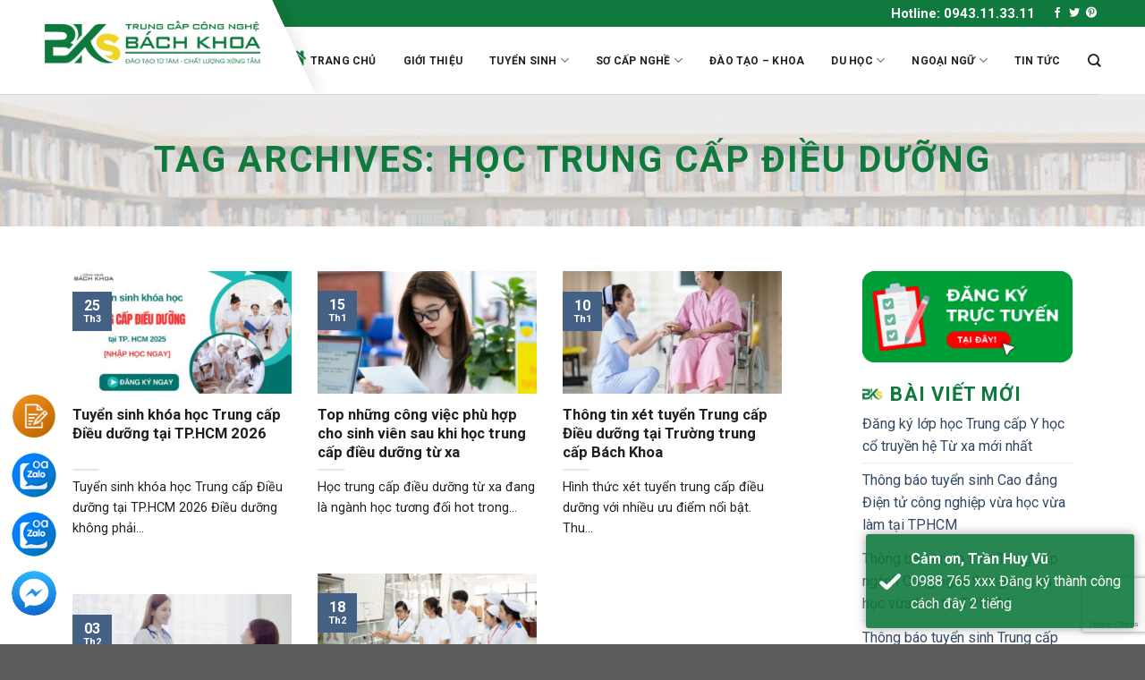

--- FILE ---
content_type: text/html; charset=UTF-8
request_url: https://trungcapbachkhoa.edu.vn/tag/hoc-trung-cap-dieu-duong/
body_size: 23046
content:
<!DOCTYPE html>
<html lang="vi" prefix="og: https://ogp.me/ns#" class="loading-site no-js">
<head>
	<meta charset="UTF-8" />
	<link rel="profile" href="https://gmpg.org/xfn/11" />
	<link rel="pingback" href="https://trungcapbachkhoa.edu.vn/xmlrpc.php" />

	<script>(function(html){html.className = html.className.replace(/\bno-js\b/,'js')})(document.documentElement);</script>
<meta name="viewport" content="width=device-width, initial-scale=1" />
<!-- Tối ưu hóa công cụ tìm kiếm bởi Rank Math - https://rankmath.com/ -->
<title>Học trung cấp điều dưỡng - TRƯỜNG TRUNG CẤP CÔNG NGHỆ BÁCH KHOA - BKS</title>
<meta name="robots" content="follow, noindex"/>
<meta property="og:locale" content="vi_VN" />
<meta property="og:type" content="article" />
<meta property="og:title" content="Học trung cấp điều dưỡng - TRƯỜNG TRUNG CẤP CÔNG NGHỆ BÁCH KHOA - BKS" />
<meta property="og:url" content="https://trungcapbachkhoa.edu.vn/tag/hoc-trung-cap-dieu-duong/" />
<meta property="og:site_name" content="Trường Trung cấp Công nghệ Bách Khoa" />
<meta property="article:publisher" content="https://www.facebook.com/Bks.edu.vn/" />
<meta property="og:image" content="https://trungcapbachkhoa.edu.vn/wp-content/uploads/2023/12/banner-trung-cap-cong-nghe-bach-khoa.jpg" />
<meta property="og:image:secure_url" content="https://trungcapbachkhoa.edu.vn/wp-content/uploads/2023/12/banner-trung-cap-cong-nghe-bach-khoa.jpg" />
<meta property="og:image:width" content="1920" />
<meta property="og:image:height" content="533" />
<meta property="og:image:type" content="image/jpeg" />
<meta name="twitter:card" content="summary_large_image" />
<meta name="twitter:title" content="Học trung cấp điều dưỡng - TRƯỜNG TRUNG CẤP CÔNG NGHỆ BÁCH KHOA - BKS" />
<meta name="twitter:image" content="https://trungcapbachkhoa.edu.vn/wp-content/uploads/2023/12/banner-trung-cap-cong-nghe-bach-khoa.jpg" />
<meta name="twitter:label1" content="Bài viết" />
<meta name="twitter:data1" content="5" />
<script type="application/ld+json" class="rank-math-schema">{"@context":"https://schema.org","@graph":[{"@type":"EducationalOrganization","@id":"https://trungcapbachkhoa.edu.vn/#organization","name":"Tr\u01b0\u01a1\u0300ng Trung c\u00e2\u0301p C\u00f4ng ngh\u00ea\u0323 Ba\u0301ch Khoa","url":"https://trungcapbachkhoa.edu.vn/","sameAs":["https://www.facebook.com/Bks.edu.vn/"],"logo":{"@type":"ImageObject","@id":"https://trungcapbachkhoa.edu.vn/#logo","url":"https://trungcapbachkhoa.edu.vn/wp-content/uploads/2023/01/logo-BKS-hinh.png","contentUrl":"https://trungcapbachkhoa.edu.vn/wp-content/uploads/2023/01/logo-BKS-hinh.png","caption":"Tr\u01b0\u01a1\u0300ng Trung c\u00e2\u0301p C\u00f4ng ngh\u00ea\u0323 Ba\u0301ch Khoa","inLanguage":"vi","width":"777","height":"416"},"contactPoint":[{"@type":"ContactPoint","telephone":"+84943113311","contactType":"customer support"}]},{"@type":"WebSite","@id":"https://trungcapbachkhoa.edu.vn/#website","url":"https://trungcapbachkhoa.edu.vn","name":"Tr\u01b0\u01a1\u0300ng Trung c\u00e2\u0301p C\u00f4ng ngh\u00ea\u0323 Ba\u0301ch Khoa","alternateName":"BKS","publisher":{"@id":"https://trungcapbachkhoa.edu.vn/#organization"},"inLanguage":"vi"},{"@type":"CollectionPage","@id":"https://trungcapbachkhoa.edu.vn/tag/hoc-trung-cap-dieu-duong/#webpage","url":"https://trungcapbachkhoa.edu.vn/tag/hoc-trung-cap-dieu-duong/","name":"H\u1ecdc trung c\u1ea5p \u0111i\u1ec1u d\u01b0\u1ee1ng - TR\u01af\u1edcNG TRUNG C\u1ea4P C\u00d4NG NGH\u1ec6 B\u00c1CH KHOA - BKS","isPartOf":{"@id":"https://trungcapbachkhoa.edu.vn/#website"},"inLanguage":"vi"}]}</script>
<!-- /Plugin SEO WordPress Rank Math -->

<link rel='dns-prefetch' href='//cdn.jsdelivr.net' />
<link rel='dns-prefetch' href='//fonts.googleapis.com' />
<link href='https://fonts.gstatic.com' crossorigin rel='preconnect' />
<link rel='prefetch' href='https://trungcapbachkhoa.edu.vn/wp-content/themes/flatsome/assets/js/flatsome.js?ver=f55219565baa8ae8edba' />
<link rel='prefetch' href='https://trungcapbachkhoa.edu.vn/wp-content/themes/flatsome/assets/js/chunk.slider.js?ver=3.17.3' />
<link rel='prefetch' href='https://trungcapbachkhoa.edu.vn/wp-content/themes/flatsome/assets/js/chunk.popups.js?ver=3.17.3' />
<link rel='prefetch' href='https://trungcapbachkhoa.edu.vn/wp-content/themes/flatsome/assets/js/chunk.tooltips.js?ver=3.17.3' />
<link rel="alternate" type="application/rss+xml" title="Dòng thông tin TRƯỜNG TRUNG CẤP CÔNG NGHỆ BÁCH KHOA - BKS &raquo;" href="https://trungcapbachkhoa.edu.vn/feed/" />
<link rel="alternate" type="application/rss+xml" title="TRƯỜNG TRUNG CẤP CÔNG NGHỆ BÁCH KHOA - BKS &raquo; Dòng bình luận" href="https://trungcapbachkhoa.edu.vn/comments/feed/" />
<link rel="alternate" type="application/rss+xml" title="Dòng thông tin cho Thẻ TRƯỜNG TRUNG CẤP CÔNG NGHỆ BÁCH KHOA - BKS &raquo; Học trung cấp điều dưỡng" href="https://trungcapbachkhoa.edu.vn/tag/hoc-trung-cap-dieu-duong/feed/" />
<style id='wp-img-auto-sizes-contain-inline-css' type='text/css'>
img:is([sizes=auto i],[sizes^="auto," i]){contain-intrinsic-size:3000px 1500px}
/*# sourceURL=wp-img-auto-sizes-contain-inline-css */
</style>

<style id='wp-emoji-styles-inline-css' type='text/css'>

	img.wp-smiley, img.emoji {
		display: inline !important;
		border: none !important;
		box-shadow: none !important;
		height: 1em !important;
		width: 1em !important;
		margin: 0 0.07em !important;
		vertical-align: -0.1em !important;
		background: none !important;
		padding: 0 !important;
	}
/*# sourceURL=wp-emoji-styles-inline-css */
</style>
<style id='wp-block-library-inline-css' type='text/css'>
:root{--wp-block-synced-color:#7a00df;--wp-block-synced-color--rgb:122,0,223;--wp-bound-block-color:var(--wp-block-synced-color);--wp-editor-canvas-background:#ddd;--wp-admin-theme-color:#007cba;--wp-admin-theme-color--rgb:0,124,186;--wp-admin-theme-color-darker-10:#006ba1;--wp-admin-theme-color-darker-10--rgb:0,107,160.5;--wp-admin-theme-color-darker-20:#005a87;--wp-admin-theme-color-darker-20--rgb:0,90,135;--wp-admin-border-width-focus:2px}@media (min-resolution:192dpi){:root{--wp-admin-border-width-focus:1.5px}}.wp-element-button{cursor:pointer}:root .has-very-light-gray-background-color{background-color:#eee}:root .has-very-dark-gray-background-color{background-color:#313131}:root .has-very-light-gray-color{color:#eee}:root .has-very-dark-gray-color{color:#313131}:root .has-vivid-green-cyan-to-vivid-cyan-blue-gradient-background{background:linear-gradient(135deg,#00d084,#0693e3)}:root .has-purple-crush-gradient-background{background:linear-gradient(135deg,#34e2e4,#4721fb 50%,#ab1dfe)}:root .has-hazy-dawn-gradient-background{background:linear-gradient(135deg,#faaca8,#dad0ec)}:root .has-subdued-olive-gradient-background{background:linear-gradient(135deg,#fafae1,#67a671)}:root .has-atomic-cream-gradient-background{background:linear-gradient(135deg,#fdd79a,#004a59)}:root .has-nightshade-gradient-background{background:linear-gradient(135deg,#330968,#31cdcf)}:root .has-midnight-gradient-background{background:linear-gradient(135deg,#020381,#2874fc)}:root{--wp--preset--font-size--normal:16px;--wp--preset--font-size--huge:42px}.has-regular-font-size{font-size:1em}.has-larger-font-size{font-size:2.625em}.has-normal-font-size{font-size:var(--wp--preset--font-size--normal)}.has-huge-font-size{font-size:var(--wp--preset--font-size--huge)}.has-text-align-center{text-align:center}.has-text-align-left{text-align:left}.has-text-align-right{text-align:right}.has-fit-text{white-space:nowrap!important}#end-resizable-editor-section{display:none}.aligncenter{clear:both}.items-justified-left{justify-content:flex-start}.items-justified-center{justify-content:center}.items-justified-right{justify-content:flex-end}.items-justified-space-between{justify-content:space-between}.screen-reader-text{border:0;clip-path:inset(50%);height:1px;margin:-1px;overflow:hidden;padding:0;position:absolute;width:1px;word-wrap:normal!important}.screen-reader-text:focus{background-color:#ddd;clip-path:none;color:#444;display:block;font-size:1em;height:auto;left:5px;line-height:normal;padding:15px 23px 14px;text-decoration:none;top:5px;width:auto;z-index:100000}html :where(.has-border-color){border-style:solid}html :where([style*=border-top-color]){border-top-style:solid}html :where([style*=border-right-color]){border-right-style:solid}html :where([style*=border-bottom-color]){border-bottom-style:solid}html :where([style*=border-left-color]){border-left-style:solid}html :where([style*=border-width]){border-style:solid}html :where([style*=border-top-width]){border-top-style:solid}html :where([style*=border-right-width]){border-right-style:solid}html :where([style*=border-bottom-width]){border-bottom-style:solid}html :where([style*=border-left-width]){border-left-style:solid}html :where(img[class*=wp-image-]){height:auto;max-width:100%}:where(figure){margin:0 0 1em}html :where(.is-position-sticky){--wp-admin--admin-bar--position-offset:var(--wp-admin--admin-bar--height,0px)}@media screen and (max-width:600px){html :where(.is-position-sticky){--wp-admin--admin-bar--position-offset:0px}}

/*# sourceURL=wp-block-library-inline-css */
</style><style id='global-styles-inline-css' type='text/css'>
:root{--wp--preset--aspect-ratio--square: 1;--wp--preset--aspect-ratio--4-3: 4/3;--wp--preset--aspect-ratio--3-4: 3/4;--wp--preset--aspect-ratio--3-2: 3/2;--wp--preset--aspect-ratio--2-3: 2/3;--wp--preset--aspect-ratio--16-9: 16/9;--wp--preset--aspect-ratio--9-16: 9/16;--wp--preset--color--black: #000000;--wp--preset--color--cyan-bluish-gray: #abb8c3;--wp--preset--color--white: #ffffff;--wp--preset--color--pale-pink: #f78da7;--wp--preset--color--vivid-red: #cf2e2e;--wp--preset--color--luminous-vivid-orange: #ff6900;--wp--preset--color--luminous-vivid-amber: #fcb900;--wp--preset--color--light-green-cyan: #7bdcb5;--wp--preset--color--vivid-green-cyan: #00d084;--wp--preset--color--pale-cyan-blue: #8ed1fc;--wp--preset--color--vivid-cyan-blue: #0693e3;--wp--preset--color--vivid-purple: #9b51e0;--wp--preset--gradient--vivid-cyan-blue-to-vivid-purple: linear-gradient(135deg,rgb(6,147,227) 0%,rgb(155,81,224) 100%);--wp--preset--gradient--light-green-cyan-to-vivid-green-cyan: linear-gradient(135deg,rgb(122,220,180) 0%,rgb(0,208,130) 100%);--wp--preset--gradient--luminous-vivid-amber-to-luminous-vivid-orange: linear-gradient(135deg,rgb(252,185,0) 0%,rgb(255,105,0) 100%);--wp--preset--gradient--luminous-vivid-orange-to-vivid-red: linear-gradient(135deg,rgb(255,105,0) 0%,rgb(207,46,46) 100%);--wp--preset--gradient--very-light-gray-to-cyan-bluish-gray: linear-gradient(135deg,rgb(238,238,238) 0%,rgb(169,184,195) 100%);--wp--preset--gradient--cool-to-warm-spectrum: linear-gradient(135deg,rgb(74,234,220) 0%,rgb(151,120,209) 20%,rgb(207,42,186) 40%,rgb(238,44,130) 60%,rgb(251,105,98) 80%,rgb(254,248,76) 100%);--wp--preset--gradient--blush-light-purple: linear-gradient(135deg,rgb(255,206,236) 0%,rgb(152,150,240) 100%);--wp--preset--gradient--blush-bordeaux: linear-gradient(135deg,rgb(254,205,165) 0%,rgb(254,45,45) 50%,rgb(107,0,62) 100%);--wp--preset--gradient--luminous-dusk: linear-gradient(135deg,rgb(255,203,112) 0%,rgb(199,81,192) 50%,rgb(65,88,208) 100%);--wp--preset--gradient--pale-ocean: linear-gradient(135deg,rgb(255,245,203) 0%,rgb(182,227,212) 50%,rgb(51,167,181) 100%);--wp--preset--gradient--electric-grass: linear-gradient(135deg,rgb(202,248,128) 0%,rgb(113,206,126) 100%);--wp--preset--gradient--midnight: linear-gradient(135deg,rgb(2,3,129) 0%,rgb(40,116,252) 100%);--wp--preset--font-size--small: 13px;--wp--preset--font-size--medium: 20px;--wp--preset--font-size--large: 36px;--wp--preset--font-size--x-large: 42px;--wp--preset--spacing--20: 0.44rem;--wp--preset--spacing--30: 0.67rem;--wp--preset--spacing--40: 1rem;--wp--preset--spacing--50: 1.5rem;--wp--preset--spacing--60: 2.25rem;--wp--preset--spacing--70: 3.38rem;--wp--preset--spacing--80: 5.06rem;--wp--preset--shadow--natural: 6px 6px 9px rgba(0, 0, 0, 0.2);--wp--preset--shadow--deep: 12px 12px 50px rgba(0, 0, 0, 0.4);--wp--preset--shadow--sharp: 6px 6px 0px rgba(0, 0, 0, 0.2);--wp--preset--shadow--outlined: 6px 6px 0px -3px rgb(255, 255, 255), 6px 6px rgb(0, 0, 0);--wp--preset--shadow--crisp: 6px 6px 0px rgb(0, 0, 0);}:where(.is-layout-flex){gap: 0.5em;}:where(.is-layout-grid){gap: 0.5em;}body .is-layout-flex{display: flex;}.is-layout-flex{flex-wrap: wrap;align-items: center;}.is-layout-flex > :is(*, div){margin: 0;}body .is-layout-grid{display: grid;}.is-layout-grid > :is(*, div){margin: 0;}:where(.wp-block-columns.is-layout-flex){gap: 2em;}:where(.wp-block-columns.is-layout-grid){gap: 2em;}:where(.wp-block-post-template.is-layout-flex){gap: 1.25em;}:where(.wp-block-post-template.is-layout-grid){gap: 1.25em;}.has-black-color{color: var(--wp--preset--color--black) !important;}.has-cyan-bluish-gray-color{color: var(--wp--preset--color--cyan-bluish-gray) !important;}.has-white-color{color: var(--wp--preset--color--white) !important;}.has-pale-pink-color{color: var(--wp--preset--color--pale-pink) !important;}.has-vivid-red-color{color: var(--wp--preset--color--vivid-red) !important;}.has-luminous-vivid-orange-color{color: var(--wp--preset--color--luminous-vivid-orange) !important;}.has-luminous-vivid-amber-color{color: var(--wp--preset--color--luminous-vivid-amber) !important;}.has-light-green-cyan-color{color: var(--wp--preset--color--light-green-cyan) !important;}.has-vivid-green-cyan-color{color: var(--wp--preset--color--vivid-green-cyan) !important;}.has-pale-cyan-blue-color{color: var(--wp--preset--color--pale-cyan-blue) !important;}.has-vivid-cyan-blue-color{color: var(--wp--preset--color--vivid-cyan-blue) !important;}.has-vivid-purple-color{color: var(--wp--preset--color--vivid-purple) !important;}.has-black-background-color{background-color: var(--wp--preset--color--black) !important;}.has-cyan-bluish-gray-background-color{background-color: var(--wp--preset--color--cyan-bluish-gray) !important;}.has-white-background-color{background-color: var(--wp--preset--color--white) !important;}.has-pale-pink-background-color{background-color: var(--wp--preset--color--pale-pink) !important;}.has-vivid-red-background-color{background-color: var(--wp--preset--color--vivid-red) !important;}.has-luminous-vivid-orange-background-color{background-color: var(--wp--preset--color--luminous-vivid-orange) !important;}.has-luminous-vivid-amber-background-color{background-color: var(--wp--preset--color--luminous-vivid-amber) !important;}.has-light-green-cyan-background-color{background-color: var(--wp--preset--color--light-green-cyan) !important;}.has-vivid-green-cyan-background-color{background-color: var(--wp--preset--color--vivid-green-cyan) !important;}.has-pale-cyan-blue-background-color{background-color: var(--wp--preset--color--pale-cyan-blue) !important;}.has-vivid-cyan-blue-background-color{background-color: var(--wp--preset--color--vivid-cyan-blue) !important;}.has-vivid-purple-background-color{background-color: var(--wp--preset--color--vivid-purple) !important;}.has-black-border-color{border-color: var(--wp--preset--color--black) !important;}.has-cyan-bluish-gray-border-color{border-color: var(--wp--preset--color--cyan-bluish-gray) !important;}.has-white-border-color{border-color: var(--wp--preset--color--white) !important;}.has-pale-pink-border-color{border-color: var(--wp--preset--color--pale-pink) !important;}.has-vivid-red-border-color{border-color: var(--wp--preset--color--vivid-red) !important;}.has-luminous-vivid-orange-border-color{border-color: var(--wp--preset--color--luminous-vivid-orange) !important;}.has-luminous-vivid-amber-border-color{border-color: var(--wp--preset--color--luminous-vivid-amber) !important;}.has-light-green-cyan-border-color{border-color: var(--wp--preset--color--light-green-cyan) !important;}.has-vivid-green-cyan-border-color{border-color: var(--wp--preset--color--vivid-green-cyan) !important;}.has-pale-cyan-blue-border-color{border-color: var(--wp--preset--color--pale-cyan-blue) !important;}.has-vivid-cyan-blue-border-color{border-color: var(--wp--preset--color--vivid-cyan-blue) !important;}.has-vivid-purple-border-color{border-color: var(--wp--preset--color--vivid-purple) !important;}.has-vivid-cyan-blue-to-vivid-purple-gradient-background{background: var(--wp--preset--gradient--vivid-cyan-blue-to-vivid-purple) !important;}.has-light-green-cyan-to-vivid-green-cyan-gradient-background{background: var(--wp--preset--gradient--light-green-cyan-to-vivid-green-cyan) !important;}.has-luminous-vivid-amber-to-luminous-vivid-orange-gradient-background{background: var(--wp--preset--gradient--luminous-vivid-amber-to-luminous-vivid-orange) !important;}.has-luminous-vivid-orange-to-vivid-red-gradient-background{background: var(--wp--preset--gradient--luminous-vivid-orange-to-vivid-red) !important;}.has-very-light-gray-to-cyan-bluish-gray-gradient-background{background: var(--wp--preset--gradient--very-light-gray-to-cyan-bluish-gray) !important;}.has-cool-to-warm-spectrum-gradient-background{background: var(--wp--preset--gradient--cool-to-warm-spectrum) !important;}.has-blush-light-purple-gradient-background{background: var(--wp--preset--gradient--blush-light-purple) !important;}.has-blush-bordeaux-gradient-background{background: var(--wp--preset--gradient--blush-bordeaux) !important;}.has-luminous-dusk-gradient-background{background: var(--wp--preset--gradient--luminous-dusk) !important;}.has-pale-ocean-gradient-background{background: var(--wp--preset--gradient--pale-ocean) !important;}.has-electric-grass-gradient-background{background: var(--wp--preset--gradient--electric-grass) !important;}.has-midnight-gradient-background{background: var(--wp--preset--gradient--midnight) !important;}.has-small-font-size{font-size: var(--wp--preset--font-size--small) !important;}.has-medium-font-size{font-size: var(--wp--preset--font-size--medium) !important;}.has-large-font-size{font-size: var(--wp--preset--font-size--large) !important;}.has-x-large-font-size{font-size: var(--wp--preset--font-size--x-large) !important;}
/*# sourceURL=global-styles-inline-css */
</style>

<style id='classic-theme-styles-inline-css' type='text/css'>
/*! This file is auto-generated */
.wp-block-button__link{color:#fff;background-color:#32373c;border-radius:9999px;box-shadow:none;text-decoration:none;padding:calc(.667em + 2px) calc(1.333em + 2px);font-size:1.125em}.wp-block-file__button{background:#32373c;color:#fff;text-decoration:none}
/*# sourceURL=/wp-includes/css/classic-themes.min.css */
</style>
<link rel='stylesheet' id='wp-components-css' href='https://trungcapbachkhoa.edu.vn/wp-includes/css/dist/components/style.min.css?ver=6.9' type='text/css' media='all' />
<link rel='stylesheet' id='wp-preferences-css' href='https://trungcapbachkhoa.edu.vn/wp-includes/css/dist/preferences/style.min.css?ver=6.9' type='text/css' media='all' />
<link rel='stylesheet' id='wp-block-editor-css' href='https://trungcapbachkhoa.edu.vn/wp-includes/css/dist/block-editor/style.min.css?ver=6.9' type='text/css' media='all' />
<link rel='stylesheet' id='popup-maker-block-library-style-css' href='https://trungcapbachkhoa.edu.vn/wp-content/plugins/popup-maker/dist/packages/block-library-style.css?ver=dbea705cfafe089d65f1' type='text/css' media='all' />
<link rel='stylesheet' id='contact-form-7-css' href='https://trungcapbachkhoa.edu.vn/wp-content/plugins/contact-form-7/includes/css/styles.css?ver=6.1.4' type='text/css' media='all' />
<link rel='stylesheet' id='kk-star-ratings-css' href='https://trungcapbachkhoa.edu.vn/wp-content/plugins/kk-star-ratings/src/core/public/css/kk-star-ratings.min.css?ver=5.4.10.3' type='text/css' media='all' />
<link rel='stylesheet' id='cmplz-general-css' href='https://trungcapbachkhoa.edu.vn/wp-content/plugins/complianz-gdpr/assets/css/cookieblocker.min.css?ver=1766464820' type='text/css' media='all' />
<link rel='stylesheet' id='vnf-style-css' href='https://trungcapbachkhoa.edu.vn/wp-content/plugins/trusted-order-notifications/assets/css/vnfaster-order.min.css?ver=3.0.0' type='text/css' media='all' />
<link rel='stylesheet' id='popup-maker-site-css' href='//trungcapbachkhoa.edu.vn/wp-content/uploads/pum/pum-site-styles.css?generated=1755571045&#038;ver=1.21.5' type='text/css' media='all' />
<link rel='stylesheet' id='flatsome-main-css' href='https://trungcapbachkhoa.edu.vn/wp-content/themes/flatsome/assets/css/flatsome.css?ver=3.17.3' type='text/css' media='all' />
<style id='flatsome-main-inline-css' type='text/css'>
@font-face {
				font-family: "fl-icons";
				font-display: block;
				src: url(https://trungcapbachkhoa.edu.vn/wp-content/themes/flatsome/assets/css/icons/fl-icons.eot?v=3.17.3);
				src:
					url(https://trungcapbachkhoa.edu.vn/wp-content/themes/flatsome/assets/css/icons/fl-icons.eot#iefix?v=3.17.3) format("embedded-opentype"),
					url(https://trungcapbachkhoa.edu.vn/wp-content/themes/flatsome/assets/css/icons/fl-icons.woff2?v=3.17.3) format("woff2"),
					url(https://trungcapbachkhoa.edu.vn/wp-content/themes/flatsome/assets/css/icons/fl-icons.ttf?v=3.17.3) format("truetype"),
					url(https://trungcapbachkhoa.edu.vn/wp-content/themes/flatsome/assets/css/icons/fl-icons.woff?v=3.17.3) format("woff"),
					url(https://trungcapbachkhoa.edu.vn/wp-content/themes/flatsome/assets/css/icons/fl-icons.svg?v=3.17.3#fl-icons) format("svg");
			}
/*# sourceURL=flatsome-main-inline-css */
</style>
<link rel='stylesheet' id='flatsome-style-css' href='https://trungcapbachkhoa.edu.vn/wp-content/themes/flatsome-child/style.css?ver=3.0' type='text/css' media='all' />
<link rel='stylesheet' id='flatsome-googlefonts-css' href='//fonts.googleapis.com/css?family=Roboto%3Aregular%2C700%2Cregular%2C700%2Cregular&#038;display=swap&#038;ver=3.9' type='text/css' media='all' />
<script type="text/javascript" async src="https://trungcapbachkhoa.edu.vn/wp-content/plugins/burst-statistics/helpers/timeme/timeme.min.js?ver=1761105726" id="burst-timeme-js"></script>
<script type="text/javascript" id="burst-js-extra">
/* <![CDATA[ */
var burst = {"tracking":{"isInitialHit":true,"lastUpdateTimestamp":0,"beacon_url":"https://trungcapbachkhoa.edu.vn/wp-content/plugins/burst-statistics/endpoint.php","ajaxUrl":"https://trungcapbachkhoa.edu.vn/wp-admin/admin-ajax.php"},"options":{"cookieless":0,"pageUrl":"https://trungcapbachkhoa.edu.vn/khoa-hoc-trung-cap-dieu-duong/","beacon_enabled":1,"do_not_track":0,"enable_turbo_mode":0,"track_url_change":0,"cookie_retention_days":30,"debug":0},"goals":{"completed":[],"scriptUrl":"https://trungcapbachkhoa.edu.vn/wp-content/plugins/burst-statistics//assets/js/build/burst-goals.js?v=1761105726","active":[]},"cache":{"uid":null,"fingerprint":null,"isUserAgent":null,"isDoNotTrack":null,"useCookies":null}};
//# sourceURL=burst-js-extra
/* ]]> */
</script>
<script type="text/javascript" async src="https://trungcapbachkhoa.edu.vn/wp-content/plugins/burst-statistics/assets/js/build/burst.min.js?ver=1761105726" id="burst-js"></script>
<script type="text/javascript" src="https://trungcapbachkhoa.edu.vn/wp-content/plugins/trusted-order-notifications/assets/js/vnfaster-order.min.js?ver=3.0.0" id="vnf-js-js"></script>
<script type="text/javascript" src="https://trungcapbachkhoa.edu.vn/wp-includes/js/jquery/jquery.min.js?ver=3.7.1" id="jquery-core-js"></script>
<script type="text/javascript" src="https://trungcapbachkhoa.edu.vn/wp-includes/js/jquery/jquery-migrate.min.js?ver=3.4.1" id="jquery-migrate-js"></script>
<link rel="https://api.w.org/" href="https://trungcapbachkhoa.edu.vn/wp-json/" /><link rel="alternate" title="JSON" type="application/json" href="https://trungcapbachkhoa.edu.vn/wp-json/wp/v2/tags/129" /><link rel="EditURI" type="application/rsd+xml" title="RSD" href="https://trungcapbachkhoa.edu.vn/xmlrpc.php?rsd" />
<meta name="generator" content="WordPress 6.9" />
<style>.bg{opacity: 0; transition: opacity 1s; -webkit-transition: opacity 1s;} .bg-loaded{opacity: 1;}</style><!-- Google Tag Manager -->
<script>(function(w,d,s,l,i){w[l]=w[l]||[];w[l].push({'gtm.start':
new Date().getTime(),event:'gtm.js'});var f=d.getElementsByTagName(s)[0],
j=d.createElement(s),dl=l!='dataLayer'?'&l='+l:'';j.async=true;j.src=
'https://www.googletagmanager.com/gtm.js?id='+i+dl;f.parentNode.insertBefore(j,f);
})(window,document,'script','dataLayer','GTM-NQQ89H6Z');</script>
<!-- End Google Tag Manager -->


<!-- Google tag (gtag.js) -->
<script async src="https://www.googletagmanager.com/gtag/js?id=AW-16941328425"></script>
<script>
  window.dataLayer = window.dataLayer || [];
  function gtag(){dataLayer.push(arguments);}
  gtag('js', new Date());

  gtag('config', 'AW-16941328425');
</script><link rel="icon" href="https://trungcapbachkhoa.edu.vn/wp-content/uploads/2023/12/cropped-favi-bks-32x32.png" sizes="32x32" />
<link rel="icon" href="https://trungcapbachkhoa.edu.vn/wp-content/uploads/2023/12/cropped-favi-bks-192x192.png" sizes="192x192" />
<link rel="apple-touch-icon" href="https://trungcapbachkhoa.edu.vn/wp-content/uploads/2023/12/cropped-favi-bks-180x180.png" />
<meta name="msapplication-TileImage" content="https://trungcapbachkhoa.edu.vn/wp-content/uploads/2023/12/cropped-favi-bks-270x270.png" />
<style id="custom-css" type="text/css">:root {--primary-color: #446084;}.container-width, .full-width .ubermenu-nav, .container, .row{max-width: 1170px}.row.row-collapse{max-width: 1140px}.row.row-small{max-width: 1162.5px}.row.row-large{max-width: 1200px}.header-main{height: 75px}#logo img{max-height: 75px}#logo{width:154px;}.header-bottom{min-height: 10px}.header-top{min-height: 30px}.transparent .header-main{height: 90px}.transparent #logo img{max-height: 90px}.has-transparent + .page-title:first-of-type,.has-transparent + #main > .page-title,.has-transparent + #main > div > .page-title,.has-transparent + #main .page-header-wrapper:first-of-type .page-title{padding-top: 120px;}.header.show-on-scroll,.stuck .header-main{height:70px!important}.stuck #logo img{max-height: 70px!important}.header-bg-color {background-color: rgba(255,255,255,0.9)}.header-bottom {background-color: #f1f1f1}.top-bar-nav > li > a{line-height: 16px }.header-main .nav > li > a{line-height: 16px }.header-bottom-nav > li > a{line-height: 16px }@media (max-width: 549px) {.header-main{height: 70px}#logo img{max-height: 70px}}.nav-dropdown{font-size:100%}.header-top{background-color:#10793d!important;}body{color: #202020}h1,h2,h3,h4,h5,h6,.heading-font{color: #202020;}body{font-size: 100%;}@media screen and (max-width: 549px){body{font-size: 100%;}}body{font-family: Roboto, sans-serif;}body {font-weight: 400;font-style: normal;}.nav > li > a {font-family: Roboto, sans-serif;}.mobile-sidebar-levels-2 .nav > li > ul > li > a {font-family: Roboto, sans-serif;}.nav > li > a,.mobile-sidebar-levels-2 .nav > li > ul > li > a {font-weight: 700;font-style: normal;}h1,h2,h3,h4,h5,h6,.heading-font, .off-canvas-center .nav-sidebar.nav-vertical > li > a{font-family: Roboto, sans-serif;}h1,h2,h3,h4,h5,h6,.heading-font,.banner h1,.banner h2 {font-weight: 700;font-style: normal;}.alt-font{font-family: Roboto, sans-serif;}.alt-font {font-weight: 400!important;font-style: normal!important;}.header:not(.transparent) .top-bar-nav > li > a {color: #212121;}.header:not(.transparent) .header-nav-main.nav > li > a {color: #212121;}.header:not(.transparent) .header-nav-main.nav > li > a:hover,.header:not(.transparent) .header-nav-main.nav > li.active > a,.header:not(.transparent) .header-nav-main.nav > li.current > a,.header:not(.transparent) .header-nav-main.nav > li > a.active,.header:not(.transparent) .header-nav-main.nav > li > a.current{color: #10793d;}.header-nav-main.nav-line-bottom > li > a:before,.header-nav-main.nav-line-grow > li > a:before,.header-nav-main.nav-line > li > a:before,.header-nav-main.nav-box > li > a:hover,.header-nav-main.nav-box > li.active > a,.header-nav-main.nav-pills > li > a:hover,.header-nav-main.nav-pills > li.active > a{color:#FFF!important;background-color: #10793d;}.nav-vertical-fly-out > li + li {border-top-width: 1px; border-top-style: solid;}/* Custom CSS */.ltdt {background: url(https://hocvientutai.edu.vn/wp-content/uploads/2024/01/anh-nen-lo-trinh.png);padding-top: 2em;}.dtkb {background: #f8e6d0;padding-top: 2em;}.Textgd{ padding-top: 70px}.text-title h1, .text-title h2, .text-title h3{font-size: 35px;}.nganh_hoc .col, .nganh_hoc .box-text { padding-bottom: 0px !important }.form_qn .bt_form input[type="submit"] {background: #d7c600!important;border-radius: 5px;}.bt_qc .primary{background-color: #f11120;}.nganh_hoc.box-text h3{font-size: 18px;}.label-new.menu-item > a:after{content:"New";}.label-hot.menu-item > a:after{content:"Hot";}.label-sale.menu-item > a:after{content:"Sale";}.label-popular.menu-item > a:after{content:"Popular";}</style>		<style type="text/css" id="wp-custom-css">
			.block_dao_tao ul li{
	text-align: left
}		</style>
		<style id='breadcrumb-style-inline-css' type='text/css'>

        .breadcrumb-container {
            font-size: 13px;
        }
        .breadcrumb-container ul {
            margin: 0;
            padding: 0;
        }
        .breadcrumb-container li {
            box-sizing: unset;
            display: inline-block;
            margin: 0;
            padding: 0;
        }
        .breadcrumb-container li a {
            box-sizing: unset;
            padding: 0 10px;
        }
        .breadcrumb-container {
                    }

        .breadcrumb-container li a {
                    }

        .breadcrumb-container li .separator {
                    }
        .breadcrumb-container li:last-child .separator {
            display: none;
        }
        .breadcrumb-container.theme1 li {
            margin: 0;
            padding: 0;
        }
        .breadcrumb-container.theme1 a {
            background: ;
            display: inline-block;
            margin: 0 5px;
            padding: 5px 10px;
            text-decoration: none;
        }
    .breadcrumb-container{}
.breadcrumb-container ul{}
.breadcrumb-container li{}
.breadcrumb-container a{}
.breadcrumb-container .separator{}

/*# sourceURL=breadcrumb-style-inline-css */
</style>
</head>

<body data-rsssl=1 class="archive tag tag-hoc-trung-cap-dieu-duong tag-129 wp-theme-flatsome wp-child-theme-flatsome-child full-width lightbox nav-dropdown-has-arrow nav-dropdown-has-shadow nav-dropdown-has-border" data-burst_id="129" data-burst_type="tag">

<!-- Google Tag Manager (noscript) -->
<noscript><iframe src="https://www.googletagmanager.com/ns.html?id=GTM-NQQ89H6Z"
height="0" width="0" style="display:none;visibility:hidden"></iframe></noscript>
<!-- End Google Tag Manager (noscript) -->
<a class="skip-link screen-reader-text" href="#main">Skip to content</a>

<div id="wrapper">

	
	<header id="header" class="header header-full-width has-sticky sticky-jump">
		<div class="header-wrapper">
			<div id="top-bar" class="header-top hide-for-sticky nav-dark">
    <div class="flex-row container">
      <div class="flex-col hide-for-medium flex-left">
          <ul class="nav nav-left medium-nav-center nav-small  nav-divided">
                        </ul>
      </div>

      <div class="flex-col hide-for-medium flex-center">
          <ul class="nav nav-center nav-small  nav-divided">
                        </ul>
      </div>

      <div class="flex-col hide-for-medium flex-right">
         <ul class="nav top-bar-nav nav-right nav-small  nav-divided">
              <li class="html custom html_topbar_left"><div class="hotline_top"><a href="tel:0943113311" style="color: #fff">Hotline: 0943.11.33.11</a></div></li><li class="html header-social-icons ml-0">
	<div class="social-icons follow-icons" ><a href="https://www.facebook.com/Bks.edu.vn" target="_blank" rel="noopener noreferrer nofollow" data-label="Facebook" class="icon plain facebook tooltip" title="Follow on Facebook" aria-label="Follow on Facebook" ><i class="icon-facebook" ></i></a><a href="https://twitter.com/bkseduvn" data-label="Twitter" target="_blank" rel="noopener noreferrer nofollow" class="icon plain twitter tooltip" title="Follow on Twitter" aria-label="Follow on Twitter" ><i class="icon-twitter" ></i></a><a href="https://www.pinterest.com/bkseduvn/" data-label="Pinterest" target="_blank" rel="noopener noreferrer nofollow" class="icon plain pinterest tooltip" title="Follow on Pinterest" aria-label="Follow on Pinterest" ><i class="icon-pinterest" ></i></a></div></li>
          </ul>
      </div>

            <div class="flex-col show-for-medium flex-grow">
          <ul class="nav nav-center nav-small mobile-nav  nav-divided">
              <li class="html custom html_topbar_left"><div class="hotline_top"><a href="tel:0943113311" style="color: #fff">Hotline: 0943.11.33.11</a></div></li>          </ul>
      </div>
      
    </div>
</div>
<div id="masthead" class="header-main ">
      <div class="header-inner flex-row container logo-left medium-logo-center" role="navigation">

          <!-- Logo -->
          <div id="logo" class="flex-col logo">
            
<!-- Header logo -->
<a href="https://trungcapbachkhoa.edu.vn/" title="TRƯỜNG TRUNG CẤP CÔNG NGHỆ BÁCH KHOA &#8211; BKS" rel="home">
		<img width="300" height="61" src="https://trungcapbachkhoa.edu.vn/wp-content/uploads/2023/12/Logobks-slogan1.png" class="header_logo header-logo" alt="TRƯỜNG TRUNG CẤP CÔNG NGHỆ BÁCH KHOA &#8211; BKS"/><img  width="300" height="61" src="https://trungcapbachkhoa.edu.vn/wp-content/uploads/2023/12/Logobks-slogan1.png" class="header-logo-dark" alt="TRƯỜNG TRUNG CẤP CÔNG NGHỆ BÁCH KHOA &#8211; BKS"/></a>
          </div>

          <!-- Mobile Left Elements -->
          <div class="flex-col show-for-medium flex-left">
            <ul class="mobile-nav nav nav-left ">
              <li class="nav-icon has-icon">
  		<a href="#" data-open="#main-menu" data-pos="left" data-bg="main-menu-overlay" data-color="" class="is-small" aria-label="Menu" aria-controls="main-menu" aria-expanded="false">

		  <i class="icon-menu" ></i>
		  		</a>
	</li>
            </ul>
          </div>

          <!-- Left Elements -->
          <div class="flex-col hide-for-medium flex-left
            flex-grow">
            <ul class="header-nav header-nav-main nav nav-left  nav-uppercase" >
                          </ul>
          </div>

          <!-- Right Elements -->
          <div class="flex-col hide-for-medium flex-right">
            <ul class="header-nav header-nav-main nav nav-right  nav-uppercase">
              <li id="menu-item-22" class="menu-item menu-item-type-post_type menu-item-object-page menu-item-home menu-item-22 menu-item-design-default has-icon-left"><a href="https://trungcapbachkhoa.edu.vn/" class="nav-top-link"><img class="ux-menu-icon" width="20" height="20" src="https://trungcapbachkhoa.edu.vn/wp-content/uploads/2023/12/icon-home.png" alt="" />Trang chủ</a></li>
<li id="menu-item-20" class="menu-item menu-item-type-post_type menu-item-object-page menu-item-20 menu-item-design-default"><a href="https://trungcapbachkhoa.edu.vn/gioi-thieu/" class="nav-top-link">Giới thiệu</a></li>
<li id="menu-item-23" class="menu-item menu-item-type-post_type menu-item-object-page menu-item-has-children menu-item-23 menu-item-design-default menu-item-has-block has-dropdown"><a href="https://trungcapbachkhoa.edu.vn/tuyen-sinh-1/" class="nav-top-link" aria-expanded="false" aria-haspopup="menu">Tuyển sinh<i class="icon-angle-down" ></i></a><div class="sub-menu nav-dropdown">	<section class="section" id="section_1024450264">
		<div class="bg section-bg fill bg-fill  bg-loaded" >

			
			
			

		</div>

		

		<div class="section-content relative">
			

<div class="row"  id="row-1473030658">


	<div id="col-72842304" class="col medium-3 small-12 large-3"  >
				<div class="col-inner"  >
			
			

<p><a href="/tuyen-sinh/tuyen-sinh-trung-cap/"><strong>Tuyển sinh trung cấp</strong></a></p>
<ul>
<li><a href="https://trungcapbachkhoa.edu.vn/thong-bao-tuyen-sinh-trung-cap-9/">Tuyển sinh lớp 10 (9+)</a></li>
<li><a href="https://trungcapbachkhoa.edu.vn/thong-bao-tuyen-sinh-trung-cap-chinh-quy/">Trung cấp chính quy</a></li>
<li><a href="https://trungcapbachkhoa.edu.vn/thong-bao-tuyen-sinh-trung-cap-tu-xa/">Trung cấp từ xa</a></li>
</ul>

		</div>
					</div>

	

	<div id="col-1242814270" class="col medium-3 small-12 large-3"  >
				<div class="col-inner"  >
			
			

<p><a href="/tuyen-sinh/tuyen-sinh-cao-dang/"><strong>Tuyển sinh cao đẳng</strong></a></p>
<ul>
<li><a href="/thong-bao-tuyen-sinh-cao-dang-chinh-quy/">Cao đẳng chính quy</a></li>
<li><a href="/thong-bao-tuyen-sinh-cao-dang-lien-thong/">Cao đẳng liên thông </a></li>
<li><a href="/thong-bao-tuyen-sinh-cao-dang-tu-xa/">Cao đẳng từ xa</a></li>
</ul>

		</div>
					</div>

	

	<div id="col-541208463" class="col medium-3 small-12 large-3"  >
				<div class="col-inner"  >
			
			

<p><a href="/tuyen-sinh/tuyen-sinh-dai-hoc/"><strong>Tuyển sinh đại học</strong></a></p>
<ul>
<li><a href="/thong-bao-tuyen-sinh-dai-hoc-lien-thong/">Đại học liên thông</a></li>
<li><a href="/thong-bao-tuyen-sinh-dai-hoc-tu-xa/">Đại học từ xa</a></li>
</ul>


		</div>
					</div>

	

	<div id="col-1935842419" class="col medium-3 small-12 large-3"  >
				<div class="col-inner"  >
			
			

<p><a href="/thong-bao-tuyen-sinh-va-dao-tao-trinh-do-so-cap/"><strong>Tuyển sinh sơ cấp</strong></a></p>

		</div>
					</div>

	

</div>

		</div>

		
<style>
#section_1024450264 {
  padding-top: 30px;
  padding-bottom: 30px;
}
</style>
	</section>
	</div></li>
<li id="menu-item-7217" class="menu-item menu-item-type-custom menu-item-object-custom menu-item-has-children menu-item-7217 menu-item-design-default has-dropdown"><a href="https://socapnghe.edu.vn/" class="nav-top-link" aria-expanded="false" aria-haspopup="menu">Sơ cấp nghề<i class="icon-angle-down" ></i></a>
<ul class="sub-menu nav-dropdown nav-dropdown-default">
	<li id="menu-item-7218" class="menu-item menu-item-type-custom menu-item-object-custom menu-item-7218"><a href="https://socapnghe.edu.vn/chung-chi-han-phay-tien/">Hàn – Phay – Tiện</a></li>
	<li id="menu-item-7219" class="menu-item menu-item-type-custom menu-item-object-custom menu-item-7219"><a href="https://socapnghe.edu.vn/chung-chi-hoc-lai-nang-cau/">Học Lái – Nâng – Cẩu</a></li>
	<li id="menu-item-7279" class="menu-item menu-item-type-custom menu-item-object-custom menu-item-7279"><a href="https://socapnghe.edu.vn/chung-chi-sua-chua-o-to-may-cong-trinh/">Sửa Ô tô – Máy công trình</a></li>
</ul>
</li>
<li id="menu-item-715" class="menu-item menu-item-type-post_type menu-item-object-page menu-item-715 menu-item-design-default"><a href="https://trungcapbachkhoa.edu.vn/dao-tao-khoa/" class="nav-top-link">Đào tạo – Khoa</a></li>
<li id="menu-item-558" class="menu-item menu-item-type-custom menu-item-object-custom menu-item-has-children menu-item-558 menu-item-design-default has-dropdown"><a href="https://vpf.edu.vn/" class="nav-top-link" aria-expanded="false" aria-haspopup="menu">Du học<i class="icon-angle-down" ></i></a>
<ul class="sub-menu nav-dropdown nav-dropdown-default">
	<li id="menu-item-560" class="menu-item menu-item-type-custom menu-item-object-custom menu-item-560"><a href="https://vpf.edu.vn/tuyen-sinh-du-hoc-duc/">Du học Đức</a></li>
	<li id="menu-item-561" class="menu-item menu-item-type-custom menu-item-object-custom menu-item-561"><a href="https://vpf.edu.vn/tuyen-sinh-du-hoc-han-quoc/">Du học Hàn</a></li>
	<li id="menu-item-562" class="menu-item menu-item-type-custom menu-item-object-custom menu-item-562"><a href="https://vpf.edu.vn/tuyen-sinh-du-hoc-ims-singapore/">Du học Singapore</a></li>
</ul>
</li>
<li id="menu-item-559" class="menu-item menu-item-type-custom menu-item-object-custom menu-item-has-children menu-item-559 menu-item-design-default has-dropdown"><a href="https://ucam.edu.vn/" class="nav-top-link" aria-expanded="false" aria-haspopup="menu">Ngoại ngữ<i class="icon-angle-down" ></i></a>
<ul class="sub-menu nav-dropdown nav-dropdown-default">
	<li id="menu-item-563" class="menu-item menu-item-type-custom menu-item-object-custom menu-item-563"><a href="https://ucam.edu.vn/luyen-thi-23dau/tieng-anh-gisxh">Tiếng Anh</a></li>
	<li id="menu-item-564" class="menu-item menu-item-type-custom menu-item-object-custom menu-item-564"><a href="https://ucam.edu.vn/khoa-hoc-fhjux/tieng-duc8549">Tiếng Đức</a></li>
	<li id="menu-item-565" class="menu-item menu-item-type-custom menu-item-object-custom menu-item-565"><a href="https://ucam.edu.vn/khoa-hoc-fhjux/tieng-han41361">Tiếng Hàn</a></li>
	<li id="menu-item-566" class="menu-item menu-item-type-custom menu-item-object-custom menu-item-566"><a href="https://ucam.edu.vn/khoa-hoc-fhjux/tieng-nhat92788">Tiếng Nhật</a></li>
	<li id="menu-item-567" class="menu-item menu-item-type-custom menu-item-object-custom menu-item-567"><a href="https://ucam.edu.vn/khoa-hoc-fhjux/tieng-trung2947">Tiếng Trung</a></li>
</ul>
</li>
<li id="menu-item-41" class="menu-item menu-item-type-taxonomy menu-item-object-category menu-item-41 menu-item-design-default"><a href="https://trungcapbachkhoa.edu.vn/tin-tuc/" class="nav-top-link">Tin tức</a></li>
<li class="header-search header-search-dropdown has-icon has-dropdown menu-item-has-children">
		<a href="#" aria-label="Search" class="is-small"><i class="icon-search" ></i></a>
		<ul class="nav-dropdown nav-dropdown-default">
	 	<li class="header-search-form search-form html relative has-icon">
	<div class="header-search-form-wrapper">
		<div class="searchform-wrapper ux-search-box relative is-normal"><form method="get" class="searchform" action="https://trungcapbachkhoa.edu.vn/" role="search">
		<div class="flex-row relative">
			<div class="flex-col flex-grow">
	   	   <input type="search" class="search-field mb-0" name="s" value="" id="s" placeholder="Search&hellip;" />
			</div>
			<div class="flex-col">
				<button type="submit" class="ux-search-submit submit-button secondary button icon mb-0" aria-label="Submit">
					<i class="icon-search" ></i>				</button>
			</div>
		</div>
    <div class="live-search-results text-left z-top"></div>
</form>
</div>	</div>
</li>
	</ul>
</li>
            </ul>
          </div>

          <!-- Mobile Right Elements -->
          <div class="flex-col show-for-medium flex-right">
            <ul class="mobile-nav nav nav-right ">
                          </ul>
          </div>

      </div>

            <div class="container"><div class="top-divider full-width"></div></div>
      </div>

<div class="header-bg-container fill"><div class="header-bg-image fill"></div><div class="header-bg-color fill"></div></div>		</div>
	</header>

	
	<main id="main" class="">

<div id="content" class="blog-wrapper blog-archive page-wrapper">
		<header class="archive-page-header">
	<div class="row">
	<div class="large-12 text-center col">
	<h1 class="page-title is-large uppercase">
		Tag Archives: <span>Học trung cấp điều dưỡng</span>	</h1>
    <nav aria-label="breadcrumbs">
            <div class="breadcrumb-container theme1">
                <ol>
                                    </ol>
            </div>
        </nav>    <script type="application/ld+json">
        {
            "@context": "http://schema.org",
            "@type": "BreadcrumbList",
            "itemListElement": [
                 {
                            "@type": "ListItem",
                            "position": 1,
                            "item": {
                                "@id": "#",
                                "name": "Trang chủ"
                            }
                        }
                        ,                 {
                            "@type": "ListItem",
                            "position": 2,
                            "item": {
                                "@id": "#",
                                "name": "Tag"
                            }
                        }
                        ,                 {
                            "@type": "ListItem",
                            "position": 3,
                            "item": {
                                "@id": "https://trungcapbachkhoa.edu.vn/tag/hoc-trung-cap-dieu-duong/",
                                "name": "Học trung cấp điều dưỡng"
                            }
                        }
                                                    ]
        }
    </script>
   
    <script>
            </script>
		</div>
	</div>
</header>


<div class="row row-large ">

	<div class="large-9 col">
		

	
  
    <div id="row-1014979713" class="row large-columns-3 medium-columns- small-columns-1 row-masonry" data-packery-options='{"itemSelector": ".col", "gutter": 0, "presentageWidth" : true}'>

  <div class="col post-item" >
			<div class="col-inner">
				<div class="box box-text-bottom box-blog-post has-hover">
            					<div class="box-image" >
  						<div class="image-cover" style="padding-top:56%;">
							<a href="https://trungcapbachkhoa.edu.vn/khoa-hoc-trung-cap-dieu-duong/" class="plain" aria-label="Tuyển sinh khóa học Trung cấp Điều dưỡng tại TP.HCM 2026">
								<img width="300" height="200" src="https://trungcapbachkhoa.edu.vn/wp-content/uploads/2025/03/Tuyen-sinh-khoa-hoc-Trung-cap-Dieu-duong-tai-TP.HCM-2025-300x200.jpg" class="attachment-medium size-medium wp-post-image" alt="Tuyển sinh khóa học Trung cấp Điều dưỡng tại TP.HCM 2025" decoding="async" loading="lazy" srcset="https://trungcapbachkhoa.edu.vn/wp-content/uploads/2025/03/Tuyen-sinh-khoa-hoc-Trung-cap-Dieu-duong-tai-TP.HCM-2025-300x200.jpg 300w, https://trungcapbachkhoa.edu.vn/wp-content/uploads/2025/03/Tuyen-sinh-khoa-hoc-Trung-cap-Dieu-duong-tai-TP.HCM-2025-768x512.jpg 768w, https://trungcapbachkhoa.edu.vn/wp-content/uploads/2025/03/Tuyen-sinh-khoa-hoc-Trung-cap-Dieu-duong-tai-TP.HCM-2025.jpg 900w" sizes="auto, (max-width: 300px) 100vw, 300px" title="Tuyển sinh khóa học Trung cấp Điều dưỡng tại TP.HCM 2026 1">							</a>
  							  							  						</div>
  						  					</div>
          					<div class="box-text text-left" >
					<div class="box-text-inner blog-post-inner">

					
										<h5 class="post-title is-large ">
						<a href="https://trungcapbachkhoa.edu.vn/khoa-hoc-trung-cap-dieu-duong/" class="plain">Tuyển sinh khóa học Trung cấp Điều dưỡng tại TP.HCM 2026</a>
					</h5>
										<div class="is-divider"></div>
										<p class="from_the_blog_excerpt ">Tuyển sinh khóa học Trung cấp Điều dưỡng tại TP.HCM 2026 Điều dưỡng không phải...					</p>
					                    
					
					
					</div>
					</div>
																<div class="badge absolute top post-date badge-square">
							<div class="badge-inner">
								<span class="post-date-day">25</span><br>
								<span class="post-date-month is-xsmall">Th3</span>
							</div>
						</div>
									</div>
			</div>
		</div><div class="col post-item" >
			<div class="col-inner">
				<div class="box box-text-bottom box-blog-post has-hover">
            					<div class="box-image" >
  						<div class="image-cover" style="padding-top:56%;">
							<a href="https://trungcapbachkhoa.edu.vn/hoc-trung-cap-dieu-duong-tu-xa/" class="plain" aria-label="Top những công việc phù hợp cho sinh viên sau khi học trung cấp điều dưỡng từ xa">
								<img width="300" height="200" src="https://trungcapbachkhoa.edu.vn/wp-content/uploads/2023/06/23-truong-dai-hoc-cong-bo-diem-chuan-som-2023-98-1-300x200.jpg" class="attachment-medium size-medium wp-post-image" alt="Top những công việc phù hợp cho sinh viên sau khi học trung cấp điều dưỡng từ xa" decoding="async" loading="lazy" srcset="https://trungcapbachkhoa.edu.vn/wp-content/uploads/2023/06/23-truong-dai-hoc-cong-bo-diem-chuan-som-2023-98-1-300x200.jpg 300w, https://trungcapbachkhoa.edu.vn/wp-content/uploads/2023/06/23-truong-dai-hoc-cong-bo-diem-chuan-som-2023-98-1-1024x683.jpg 1024w, https://trungcapbachkhoa.edu.vn/wp-content/uploads/2023/06/23-truong-dai-hoc-cong-bo-diem-chuan-som-2023-98-1-768x512.jpg 768w, https://trungcapbachkhoa.edu.vn/wp-content/uploads/2023/06/23-truong-dai-hoc-cong-bo-diem-chuan-som-2023-98-1-1536x1024.jpg 1536w, https://trungcapbachkhoa.edu.vn/wp-content/uploads/2023/06/23-truong-dai-hoc-cong-bo-diem-chuan-som-2023-98-1.jpg 1999w" sizes="auto, (max-width: 300px) 100vw, 300px" title="Top những công việc phù hợp cho sinh viên sau khi học trung cấp điều dưỡng từ xa 2">							</a>
  							  							  						</div>
  						  					</div>
          					<div class="box-text text-left" >
					<div class="box-text-inner blog-post-inner">

					
										<h5 class="post-title is-large ">
						<a href="https://trungcapbachkhoa.edu.vn/hoc-trung-cap-dieu-duong-tu-xa/" class="plain">Top những công việc phù hợp cho sinh viên sau khi học trung cấp điều dưỡng từ xa</a>
					</h5>
										<div class="is-divider"></div>
										<p class="from_the_blog_excerpt ">Học trung cấp điều dưỡng từ xa đang là ngành học tương đối hot trong...					</p>
					                    
					
					
					</div>
					</div>
																<div class="badge absolute top post-date badge-square">
							<div class="badge-inner">
								<span class="post-date-day">15</span><br>
								<span class="post-date-month is-xsmall">Th1</span>
							</div>
						</div>
									</div>
			</div>
		</div><div class="col post-item" >
			<div class="col-inner">
				<div class="box box-text-bottom box-blog-post has-hover">
            					<div class="box-image" >
  						<div class="image-cover" style="padding-top:56%;">
							<a href="https://trungcapbachkhoa.edu.vn/thong-tin-xet-tuyen-trung-cap-dieu-duong/" class="plain" aria-label="Thông tin xét tuyển Trung cấp Điều dưỡng tại Trường trung cấp Bách Khoa">
								<img width="300" height="240" src="https://trungcapbachkhoa.edu.vn/wp-content/uploads/2023/02/du-hoc-nganh-dieu-duong-tai-nhat-ban-300x240.jpg" class="attachment-medium size-medium wp-post-image" alt="xét tuyển Trung cấp Điều dưỡng" decoding="async" loading="lazy" srcset="https://trungcapbachkhoa.edu.vn/wp-content/uploads/2023/02/du-hoc-nganh-dieu-duong-tai-nhat-ban-300x240.jpg 300w, https://trungcapbachkhoa.edu.vn/wp-content/uploads/2023/02/du-hoc-nganh-dieu-duong-tai-nhat-ban-768x615.jpg 768w, https://trungcapbachkhoa.edu.vn/wp-content/uploads/2023/02/du-hoc-nganh-dieu-duong-tai-nhat-ban.jpg 800w" sizes="auto, (max-width: 300px) 100vw, 300px" title="Thông tin xét tuyển Trung cấp Điều dưỡng tại Trường trung cấp Bách Khoa 3">							</a>
  							  							  						</div>
  						  					</div>
          					<div class="box-text text-left" >
					<div class="box-text-inner blog-post-inner">

					
										<h5 class="post-title is-large ">
						<a href="https://trungcapbachkhoa.edu.vn/thong-tin-xet-tuyen-trung-cap-dieu-duong/" class="plain">Thông tin xét tuyển Trung cấp Điều dưỡng tại Trường trung cấp Bách Khoa</a>
					</h5>
										<div class="is-divider"></div>
										<p class="from_the_blog_excerpt ">Hình thức xét tuyển trung cấp điều dưỡng với nhiều ưu điểm nổi bật. Thu...					</p>
					                    
					
					
					</div>
					</div>
																<div class="badge absolute top post-date badge-square">
							<div class="badge-inner">
								<span class="post-date-day">10</span><br>
								<span class="post-date-month is-xsmall">Th1</span>
							</div>
						</div>
									</div>
			</div>
		</div><div class="col post-item" >
			<div class="col-inner">
				<div class="box box-text-bottom box-blog-post has-hover">
            					<div class="box-image" >
  						<div class="image-cover" style="padding-top:56%;">
							<a href="https://trungcapbachkhoa.edu.vn/nhu-cau-viec-lam-trung-cap-dieu-duong/" class="plain" aria-label="Nhu cầu việc làm cho sinh viên tốt nghiệp trung cấp điều dưỡng">
								<img width="300" height="188" src="https://trungcapbachkhoa.edu.vn/wp-content/uploads/2023/02/nganh-dieu-duong-hoc-nhung-gi-1-1672288032308505530790-1-300x188.png" class="attachment-medium size-medium wp-post-image" alt="Nhu cầu việc làm cho sinh viên tốt nghiệp trung cấp điều dưỡng 4" decoding="async" loading="lazy" srcset="https://trungcapbachkhoa.edu.vn/wp-content/uploads/2023/02/nganh-dieu-duong-hoc-nhung-gi-1-1672288032308505530790-1-300x188.png 300w, https://trungcapbachkhoa.edu.vn/wp-content/uploads/2023/02/nganh-dieu-duong-hoc-nhung-gi-1-1672288032308505530790-1-768x480.png 768w, https://trungcapbachkhoa.edu.vn/wp-content/uploads/2023/02/nganh-dieu-duong-hoc-nhung-gi-1-1672288032308505530790-1.png 800w" sizes="auto, (max-width: 300px) 100vw, 300px" title="Nhu cầu việc làm cho sinh viên tốt nghiệp trung cấp điều dưỡng 5">							</a>
  							  							  						</div>
  						  					</div>
          					<div class="box-text text-left" >
					<div class="box-text-inner blog-post-inner">

					
										<h5 class="post-title is-large ">
						<a href="https://trungcapbachkhoa.edu.vn/nhu-cau-viec-lam-trung-cap-dieu-duong/" class="plain">Nhu cầu việc làm cho sinh viên tốt nghiệp trung cấp điều dưỡng</a>
					</h5>
										<div class="is-divider"></div>
										<p class="from_the_blog_excerpt ">Học trung cấp điều dưỡng đang là hệ đào tạo thu hút đông đảo học...					</p>
					                    
					
					
					</div>
					</div>
																<div class="badge absolute top post-date badge-square">
							<div class="badge-inner">
								<span class="post-date-day">18</span><br>
								<span class="post-date-month is-xsmall">Th2</span>
							</div>
						</div>
									</div>
			</div>
		</div><div class="col post-item" >
			<div class="col-inner">
				<div class="box box-text-bottom box-blog-post has-hover">
            					<div class="box-image" >
  						<div class="image-cover" style="padding-top:56%;">
							<a href="https://trungcapbachkhoa.edu.vn/co-nen-hoc-trung-cap-dieu-duong-khong/" class="plain" aria-label="Có nên học trung cấp điều dưỡng không?">
								<img width="300" height="157" src="https://trungcapbachkhoa.edu.vn/wp-content/uploads/2023/02/tuong-lai-nganh-dieu-duong-300x157.jpg" class="attachment-medium size-medium wp-post-image" alt="Có nên học trung cấp điều dưỡng không? 6" decoding="async" loading="lazy" srcset="https://trungcapbachkhoa.edu.vn/wp-content/uploads/2023/02/tuong-lai-nganh-dieu-duong-300x157.jpg 300w, https://trungcapbachkhoa.edu.vn/wp-content/uploads/2023/02/tuong-lai-nganh-dieu-duong.jpg 764w" sizes="auto, (max-width: 300px) 100vw, 300px" title="Có nên học trung cấp điều dưỡng không? 7">							</a>
  							  							  						</div>
  						  					</div>
          					<div class="box-text text-left" >
					<div class="box-text-inner blog-post-inner">

					
										<h5 class="post-title is-large ">
						<a href="https://trungcapbachkhoa.edu.vn/co-nen-hoc-trung-cap-dieu-duong-khong/" class="plain">Có nên học trung cấp điều dưỡng không?</a>
					</h5>
										<div class="is-divider"></div>
										<p class="from_the_blog_excerpt ">Điều dưỡng một trong những nghề đang Hot trong vài năm trở lại đây, điểm...					</p>
					                    
					
					
					</div>
					</div>
																<div class="badge absolute top post-date badge-square">
							<div class="badge-inner">
								<span class="post-date-day">03</span><br>
								<span class="post-date-month is-xsmall">Th2</span>
							</div>
						</div>
									</div>
			</div>
		</div></div>

	</div>
	<div class="post-sidebar large-3 col">
				<div id="secondary" class="widget-area " role="complementary">
		<aside id="media_image-2" class="widget widget_media_image"><a href="/dang-ky-tu-van/"><img width="500" height="217" src="https://trungcapbachkhoa.edu.vn/wp-content/uploads/2023/11/DKTT.png" class="image wp-image-626  attachment-full size-full" alt="" style="max-width: 100%; height: auto;" decoding="async" loading="lazy" srcset="https://trungcapbachkhoa.edu.vn/wp-content/uploads/2023/11/DKTT.png 500w, https://trungcapbachkhoa.edu.vn/wp-content/uploads/2023/11/DKTT-300x130.png 300w" sizes="auto, (max-width: 500px) 100vw, 500px" /></a></aside>
		<aside id="recent-posts-2" class="widget widget_recent_entries">
		<span class="widget-title "><span>Bài viết mới</span></span><div class="is-divider small"></div>
		<ul>
											<li>
					<a href="https://trungcapbachkhoa.edu.vn/trung-cap-y-hoc-co-truyen-he-tu-xa/">Đăng ký lớp học Trung cấp Y học cổ truyền hệ Từ xa mới nhất</a>
									</li>
											<li>
					<a href="https://trungcapbachkhoa.edu.vn/cao-dang-dien-tu-cong-nghiep-vua-hoc-vua-lam/">Thông báo tuyển sinh Cao đẳng Điện tử công nghiệp vừa học vừa làm tại TPHCM</a>
									</li>
											<li>
					<a href="https://trungcapbachkhoa.edu.vn/trung-cap-nganh-cong-nghe-thong-tin-vua-hoc-vua-lam/">Thông báo tuyển sinh Trung cấp ngành Công nghệ thông tin vừa học vừa làm tại TPHCM</a>
									</li>
											<li>
					<a href="https://trungcapbachkhoa.edu.vn/thong-bao-tuyen-sinh-trung-cap-nganh-ke-toan-doanh-nghiep-vua-hoc-vua-lam-tai-tphcm/">Thông báo tuyển sinh Trung cấp ngành Kế toán doanh nghiệp vừa học vừa làm tại TPHCM</a>
									</li>
											<li>
					<a href="https://trungcapbachkhoa.edu.vn/trung-cap-nganh-thu-y-vua-hoc-vua-lam/">Thông báo tuyển sinh Trung cấp ngành Thú y vừa học vừa làm tại TPHCM</a>
									</li>
					</ul>

		</aside><aside id="tag_cloud-2" class="widget widget_tag_cloud"><span class="widget-title "><span>Thẻ</span></span><div class="is-divider small"></div><div class="tagcloud"><a href="https://trungcapbachkhoa.edu.vn/tag/cao-dang-duoc/" class="tag-cloud-link tag-link-290 tag-link-position-1" style="font-size: 12.780487804878pt;" aria-label="cao đẳng dược (18 mục)">cao đẳng dược<span class="tag-link-count"> (18)</span></a>
<a href="https://trungcapbachkhoa.edu.vn/tag/cao-dang-y-hoc-co-truyen/" class="tag-cloud-link tag-link-153 tag-link-position-2" style="font-size: 8.6829268292683pt;" aria-label="cao đẳng y học cổ truyền (10 mục)">cao đẳng y học cổ truyền<span class="tag-link-count"> (10)</span></a>
<a href="https://trungcapbachkhoa.edu.vn/tag/cao-dang-y-si-da-khoa/" class="tag-cloud-link tag-link-480 tag-link-position-3" style="font-size: 9.8780487804878pt;" aria-label="cao đẳng y sĩ đa khoa (12 mục)">cao đẳng y sĩ đa khoa<span class="tag-link-count"> (12)</span></a>
<a href="https://trungcapbachkhoa.edu.vn/tag/cao-dang-dieu-duong/" class="tag-cloud-link tag-link-155 tag-link-position-4" style="font-size: 9.3658536585366pt;" aria-label="cao đẳng điều dưỡng (11 mục)">cao đẳng điều dưỡng<span class="tag-link-count"> (11)</span></a>
<a href="https://trungcapbachkhoa.edu.vn/tag/hoc-trung-cap-duoc/" class="tag-cloud-link tag-link-123 tag-link-position-5" style="font-size: 11.073170731707pt;" aria-label="hoc trung cap duoc (14 mục)">hoc trung cap duoc<span class="tag-link-count"> (14)</span></a>
<a href="https://trungcapbachkhoa.edu.vn/tag/hoc-online-trung-cap/" class="tag-cloud-link tag-link-60 tag-link-position-6" style="font-size: 8.6829268292683pt;" aria-label="học online trung cấp (10 mục)">học online trung cấp<span class="tag-link-count"> (10)</span></a>
<a href="https://trungcapbachkhoa.edu.vn/tag/hoc-trung-cap/" class="tag-cloud-link tag-link-77 tag-link-position-7" style="font-size: 8.6829268292683pt;" aria-label="học trung cấp (10 mục)">học trung cấp<span class="tag-link-count"> (10)</span></a>
<a href="https://trungcapbachkhoa.edu.vn/tag/hoc-trung-cap-duoc-online/" class="tag-cloud-link tag-link-109 tag-link-position-8" style="font-size: 8pt;" aria-label="học trung cấp dược online (9 mục)">học trung cấp dược online<span class="tag-link-count"> (9)</span></a>
<a href="https://trungcapbachkhoa.edu.vn/tag/hoc-trung-cap-online/" class="tag-cloud-link tag-link-52 tag-link-position-9" style="font-size: 17.90243902439pt;" aria-label="học trung cấp online (37 mục)">học trung cấp online<span class="tag-link-count"> (37)</span></a>
<a href="https://trungcapbachkhoa.edu.vn/tag/hoc-trung-cap-truc-tuyen/" class="tag-cloud-link tag-link-71 tag-link-position-10" style="font-size: 10.560975609756pt;" aria-label="học trung cấp trực tuyến (13 mục)">học trung cấp trực tuyến<span class="tag-link-count"> (13)</span></a>
<a href="https://trungcapbachkhoa.edu.vn/tag/nganh-bao-ho-lao-dong/" class="tag-cloud-link tag-link-463 tag-link-position-11" style="font-size: 8pt;" aria-label="ngành bảo hộ lao động (9 mục)">ngành bảo hộ lao động<span class="tag-link-count"> (9)</span></a>
<a href="https://trungcapbachkhoa.edu.vn/tag/nganh-cham-soc-sac-dep/" class="tag-cloud-link tag-link-450 tag-link-position-12" style="font-size: 10.560975609756pt;" aria-label="ngành chăm sóc sắc đẹp (13 mục)">ngành chăm sóc sắc đẹp<span class="tag-link-count"> (13)</span></a>
<a href="https://trungcapbachkhoa.edu.vn/tag/nganh-cong-nghe-thong-tin/" class="tag-cloud-link tag-link-431 tag-link-position-13" style="font-size: 13.80487804878pt;" aria-label="ngành công nghệ thông tin (21 mục)">ngành công nghệ thông tin<span class="tag-link-count"> (21)</span></a>
<a href="https://trungcapbachkhoa.edu.vn/tag/nganh-cong-nghe-o-to/" class="tag-cloud-link tag-link-434 tag-link-position-14" style="font-size: 12.780487804878pt;" aria-label="ngành công nghệ ô tô (18 mục)">ngành công nghệ ô tô<span class="tag-link-count"> (18)</span></a>
<a href="https://trungcapbachkhoa.edu.vn/tag/nganh-cong-tac-xa-hoi/" class="tag-cloud-link tag-link-457 tag-link-position-15" style="font-size: 9.8780487804878pt;" aria-label="ngành công tác xã hội (12 mục)">ngành công tác xã hội<span class="tag-link-count"> (12)</span></a>
<a href="https://trungcapbachkhoa.edu.vn/tag/nganh-duoc/" class="tag-cloud-link tag-link-432 tag-link-position-16" style="font-size: 17.048780487805pt;" aria-label="ngành dược (33 mục)">ngành dược<span class="tag-link-count"> (33)</span></a>
<a href="https://trungcapbachkhoa.edu.vn/tag/nganh-duoc-si/" class="tag-cloud-link tag-link-428 tag-link-position-17" style="font-size: 11.926829268293pt;" aria-label="ngành Dược sĩ (16 mục)">ngành Dược sĩ<span class="tag-link-count"> (16)</span></a>
<a href="https://trungcapbachkhoa.edu.vn/tag/nganh-ke-toan/" class="tag-cloud-link tag-link-455 tag-link-position-18" style="font-size: 13.463414634146pt;" aria-label="ngành kế toán (20 mục)">ngành kế toán<span class="tag-link-count"> (20)</span></a>
<a href="https://trungcapbachkhoa.edu.vn/tag/nganh-ke-toan-doanh-nghiep/" class="tag-cloud-link tag-link-510 tag-link-position-19" style="font-size: 9.3658536585366pt;" aria-label="ngành kế toán doanh nghiệp (11 mục)">ngành kế toán doanh nghiệp<span class="tag-link-count"> (11)</span></a>
<a href="https://trungcapbachkhoa.edu.vn/tag/nganh-ky-thuat-che-bien-mon-an/" class="tag-cloud-link tag-link-464 tag-link-position-20" style="font-size: 11.926829268293pt;" aria-label="ngành kỹ thuật chế biến món ăn (16 mục)">ngành kỹ thuật chế biến món ăn<span class="tag-link-count"> (16)</span></a>
<a href="https://trungcapbachkhoa.edu.vn/tag/nganh-quan-tri-kinh-doanh/" class="tag-cloud-link tag-link-479 tag-link-position-21" style="font-size: 8.6829268292683pt;" aria-label="ngành quản trị kinh doanh (10 mục)">ngành quản trị kinh doanh<span class="tag-link-count"> (10)</span></a>
<a href="https://trungcapbachkhoa.edu.vn/tag/nganh-quan-tri-mang-may-tinh/" class="tag-cloud-link tag-link-473 tag-link-position-22" style="font-size: 9.3658536585366pt;" aria-label="ngành quản trị mạng máy tính (11 mục)">ngành quản trị mạng máy tính<span class="tag-link-count"> (11)</span></a>
<a href="https://trungcapbachkhoa.edu.vn/tag/nganh-thu-y/" class="tag-cloud-link tag-link-429 tag-link-position-23" style="font-size: 18.756097560976pt;" aria-label="ngành thú y (42 mục)">ngành thú y<span class="tag-link-count"> (42)</span></a>
<a href="https://trungcapbachkhoa.edu.vn/tag/nganh-tieng-anh/" class="tag-cloud-link tag-link-456 tag-link-position-24" style="font-size: 9.8780487804878pt;" aria-label="ngành tiếng anh (12 mục)">ngành tiếng anh<span class="tag-link-count"> (12)</span></a>
<a href="https://trungcapbachkhoa.edu.vn/tag/nganh-y-hoc-co-truyen/" class="tag-cloud-link tag-link-461 tag-link-position-25" style="font-size: 19.09756097561pt;" aria-label="ngành y học cổ truyền (44 mục)">ngành y học cổ truyền<span class="tag-link-count"> (44)</span></a>
<a href="https://trungcapbachkhoa.edu.vn/tag/nganh-y-si-da-khoa/" class="tag-cloud-link tag-link-475 tag-link-position-26" style="font-size: 20.634146341463pt;" aria-label="ngành y sĩ đa khoa (54 mục)">ngành y sĩ đa khoa<span class="tag-link-count"> (54)</span></a>
<a href="https://trungcapbachkhoa.edu.vn/tag/nganh-dieu-duong/" class="tag-cloud-link tag-link-483 tag-link-position-27" style="font-size: 18.073170731707pt;" aria-label="ngành điều dưỡng (38 mục)">ngành điều dưỡng<span class="tag-link-count"> (38)</span></a>
<a href="https://trungcapbachkhoa.edu.vn/tag/nganh-dien-cong-nghiep/" class="tag-cloud-link tag-link-466 tag-link-position-28" style="font-size: 14.487804878049pt;" aria-label="ngành điện công nghiệp (23 mục)">ngành điện công nghiệp<span class="tag-link-count"> (23)</span></a>
<a href="https://trungcapbachkhoa.edu.vn/tag/noi-bat/" class="tag-cloud-link tag-link-35 tag-link-position-29" style="font-size: 20.121951219512pt;" aria-label="nổi bật (50 mục)">nổi bật<span class="tag-link-count"> (50)</span></a>
<a href="https://trungcapbachkhoa.edu.vn/tag/trung-cap-cong-nghe-bach-khoa/" class="tag-cloud-link tag-link-100 tag-link-position-30" style="font-size: 19.951219512195pt;" aria-label="trung cấp công nghệ bách khoa (49 mục)">trung cấp công nghệ bách khoa<span class="tag-link-count"> (49)</span></a>
<a href="https://trungcapbachkhoa.edu.vn/tag/trung-cap-cong-nghe-thong-tin/" class="tag-cloud-link tag-link-237 tag-link-position-31" style="font-size: 13.121951219512pt;" aria-label="trung cấp công nghệ thông tin (19 mục)">trung cấp công nghệ thông tin<span class="tag-link-count"> (19)</span></a>
<a href="https://trungcapbachkhoa.edu.vn/tag/trung-cap-cong-nghe-o-to/" class="tag-cloud-link tag-link-435 tag-link-position-32" style="font-size: 9.3658536585366pt;" aria-label="trung cấp công nghệ ô tô (11 mục)">trung cấp công nghệ ô tô<span class="tag-link-count"> (11)</span></a>
<a href="https://trungcapbachkhoa.edu.vn/tag/trung-cap-duoc/" class="tag-cloud-link tag-link-126 tag-link-position-33" style="font-size: 16.19512195122pt;" aria-label="trung cấp dược (29 mục)">trung cấp dược<span class="tag-link-count"> (29)</span></a>
<a href="https://trungcapbachkhoa.edu.vn/tag/trung-cap-ke-toan-doanh-nghiep/" class="tag-cloud-link tag-link-235 tag-link-position-34" style="font-size: 11.926829268293pt;" aria-label="trung cấp kế toán doanh nghiệp (16 mục)">trung cấp kế toán doanh nghiệp<span class="tag-link-count"> (16)</span></a>
<a href="https://trungcapbachkhoa.edu.vn/tag/trung-cap-ky-thuat-che-bien-mon-an/" class="tag-cloud-link tag-link-221 tag-link-position-35" style="font-size: 9.8780487804878pt;" aria-label="trung cấp kỹ thuật chế biến món ăn (12 mục)">trung cấp kỹ thuật chế biến món ăn<span class="tag-link-count"> (12)</span></a>
<a href="https://trungcapbachkhoa.edu.vn/tag/trung-cap-online/" class="tag-cloud-link tag-link-53 tag-link-position-36" style="font-size: 14.829268292683pt;" aria-label="trung cấp online (24 mục)">trung cấp online<span class="tag-link-count"> (24)</span></a>
<a href="https://trungcapbachkhoa.edu.vn/tag/trung-cap-thu-y/" class="tag-cloud-link tag-link-253 tag-link-position-37" style="font-size: 14.829268292683pt;" aria-label="trung cấp thú y (24 mục)">trung cấp thú y<span class="tag-link-count"> (24)</span></a>
<a href="https://trungcapbachkhoa.edu.vn/tag/trung-cap-tieng-anh/" class="tag-cloud-link tag-link-192 tag-link-position-38" style="font-size: 10.560975609756pt;" aria-label="trung cấp tiếng anh (13 mục)">trung cấp tiếng anh<span class="tag-link-count"> (13)</span></a>
<a href="https://trungcapbachkhoa.edu.vn/tag/trung-cap-tieng-trung/" class="tag-cloud-link tag-link-196 tag-link-position-39" style="font-size: 8.6829268292683pt;" aria-label="trung cấp tiếng trung (10 mục)">trung cấp tiếng trung<span class="tag-link-count"> (10)</span></a>
<a href="https://trungcapbachkhoa.edu.vn/tag/trung-cap-tu-xa/" class="tag-cloud-link tag-link-66 tag-link-position-40" style="font-size: 10.560975609756pt;" aria-label="trung cấp từ xa (13 mục)">trung cấp từ xa<span class="tag-link-count"> (13)</span></a>
<a href="https://trungcapbachkhoa.edu.vn/tag/trung-cap-y-hoc-co-truyen/" class="tag-cloud-link tag-link-140 tag-link-position-41" style="font-size: 15.682926829268pt;" aria-label="Trung cấp y học cổ truyền (27 mục)">Trung cấp y học cổ truyền<span class="tag-link-count"> (27)</span></a>
<a href="https://trungcapbachkhoa.edu.vn/tag/trung-cap-y-si-da-khoa/" class="tag-cloud-link tag-link-149 tag-link-position-42" style="font-size: 16.707317073171pt;" aria-label="trung cấp y sĩ đa khoa (31 mục)">trung cấp y sĩ đa khoa<span class="tag-link-count"> (31)</span></a>
<a href="https://trungcapbachkhoa.edu.vn/tag/trung-cap-dieu-duong/" class="tag-cloud-link tag-link-130 tag-link-position-43" style="font-size: 14.487804878049pt;" aria-label="trung cấp điều dưỡng (23 mục)">trung cấp điều dưỡng<span class="tag-link-count"> (23)</span></a>
<a href="https://trungcapbachkhoa.edu.vn/tag/trung-cap-dien-cong-nghiep/" class="tag-cloud-link tag-link-263 tag-link-position-44" style="font-size: 9.8780487804878pt;" aria-label="trung cấp điện công nghiệp (12 mục)">trung cấp điện công nghiệp<span class="tag-link-count"> (12)</span></a>
<a href="https://trungcapbachkhoa.edu.vn/tag/truong-trung-cap-cong-nghe-bach-khoa/" class="tag-cloud-link tag-link-39 tag-link-position-45" style="font-size: 22pt;" aria-label="trường trung cấp công nghệ bách khoa (65 mục)">trường trung cấp công nghệ bách khoa<span class="tag-link-count"> (65)</span></a></div>
</aside></div>
			</div>
</div>

</div>


</main>

<footer id="footer" class="footer-wrapper">

		<section class="section" id="section_441096798">
		<div class="bg section-bg fill bg-fill  bg-loaded" >

			
			
			

		</div>

		

		<div class="section-content relative">
			

<div class="row"  id="row-112078755">


	<div id="col-1770495138" class="col medium-3 small-6 large-3"  >
				<div class="col-inner"  >
			
			

<p><img class="size-full wp-image-6983 alignnone" src="https://trungcapbachkhoa.edu.vn/wp-content/uploads/2024/05/bct-2-1-2.png" alt="" width="263" height="57" /></p>
<p><img class="alignnone  wp-image-1130" src="https://trungcapbachkhoa.edu.vn/wp-content/uploads/2023/12/QR-BKS.jpg" alt="" width="95" height="95" />  <img class="alignnone  wp-image-1132" src="https://trungcapbachkhoa.edu.vn/wp-content/uploads/2023/12/qrcode_bks.png" alt="" width="94" height="94" /></p>
<p><strong>Tư vấn:</strong> <a href="tel:0943113311">0943.11.33.11</a></p>
<p><strong>CSHV - SV: </strong><a href="tel:0888875336">0888.875.336</a></p>
<p><strong>Tra cứu bằng: </strong><a class="text-is-phone-number" href="tel:0822778800" data-z-element-type="phone-number">0822.778.800</a></p>

		</div>
					</div>

	

	<div id="col-1824387993" class="col medium-3 small-6 large-3"  >
				<div class="col-inner"  >
			
			

<p class="title_ft">GIỚI THIỆU</p>
<p><a href="/gioi-thieu/">Về chúng tôi</a></p>
<p><a href="/lien-ket-dai-hoc/">Liên kết đại học</a></p>
<p><a href="/tuyen-sinh/">Tuyển sinh</a></p>
<p><a href="/dao-tao-khoa/">Đào tạo - Khoa</a></p>
<p><a href="/category/tin-tuc/">Tin tức</a></p>

		</div>
					</div>

	

	<div id="col-421184256" class="col medium-3 small-6 large-3"  >
				<div class="col-inner"  >
			
			

<p class="title_ft">Fanpage</p>
<p><iframe style="border: none; overflow: hidden;" src="https://www.facebook.com/plugins/page.php?href=https://www.facebook.com/Bks.edu.vn/&amp;tabs=timeline&amp;width=340&amp;height=331&amp;small_header=false&amp;adapt_container_width=true&amp;hide_cover=false&amp;show_facepile=true&amp;appId" width="100%" height="200" frameborder="0" scrolling="no" allowfullscreen="allowfullscreen"></iframe></p>

		</div>
					</div>

	

	<div id="col-1293426502" class="col medium-3 small-6 large-3"  >
				<div class="col-inner"  >
			
			

<p class="title_ft">Bản đồ</p>
<p><iframe src="https://www.google.com/maps/embed?pb=!1m18!1m12!1m3!1d3918.8069850061224!2d106.67874307590628!3d10.826078158274184!2m3!1f0!2f0!3f0!3m2!1i1024!2i768!4f13.1!3m3!1m2!1s0x317528fc64e522fb%3A0xdc415619b7791a50!2zODUgTmd1eeG7hW4gVsSDbiBOZ2hpLCBQaMaw4budbmcgNywgR8OyIFbhuqVwLCBUaMOgbmggcGjhu5EgSOG7kyBDaMOtIE1pbmgsIFZp4buHdCBOYW0!5e0!3m2!1svi!2s!4v1701414851428!5m2!1svi!2s" width="100%" height="200" style="border:0;" allowfullscreen="" loading="lazy" referrerpolicy="no-referrer-when-downgrade"></iframe></p>

		</div>
					</div>

	

</div>
<div class="row"  id="row-1389912217">


	<div id="col-1973522654" class="col medium-4 small-6 large-4"  >
				<div class="col-inner"  >
			
			

<p><strong>Trụ sở chính Đồng Nai</strong></p>
<div class="is-divider"> </div>
<p>Số 825 Quốc lộ 14, Phường Bình Phước, Tỉnh Đồng Nai</p>

		</div>
					</div>

	

	<div id="col-1821282460" class="col medium-4 small-6 large-4"  >
				<div class="col-inner"  >
			
			

<p><strong>Điểm đào tạo Hồ Chí Minh</strong></p>
<div class="is-divider"> </div>
<p> Số 85 Nguyễn Văn Nghi, Phường Hạnh Thông, TP Hồ Chí Minh</p>
<p>Số 28 Nguyễn Thị Nhuần, Phường An Phú Đông, TP Hồ Chí Minh</p>

		</div>
					</div>

	

	<div id="col-395380286" class="col medium-4 small-6 large-4"  >
				<div class="col-inner"  >
			
			

<p><strong>Điểm đào tạo Quảng Ngãi</strong></p>
<div class="is-divider"> </div>
<p>Số 2 Đoàn Thị Điểm, Phường Cẩm Thành , Tỉnh Quảng Ngãi</p>

		</div>
					</div>

	

</div>

		</div>

		
<style>
#section_441096798 {
  padding-top: 30px;
  padding-bottom: 30px;
  background-color: rgb(1, 120, 0);
}
</style>
	</section>
	
<div class="absolute-footer dark medium-text-center small-text-center">
  <div class="container clearfix">

    
    <div class="footer-primary pull-left">
            <div class="copyright-footer">
        Copyright 2026 © <strong>trungcapbachkhoa.edu.vn</strong>      </div>
          </div>
  </div>
</div>

<a href="#top" class="back-to-top button icon invert plain fixed bottom z-1 is-outline hide-for-medium circle" id="top-link" aria-label="Go to top"><i class="icon-angle-up" ></i></a>

</footer>

</div>

<div id="main-menu" class="mobile-sidebar no-scrollbar mfp-hide">

	
	<div class="sidebar-menu no-scrollbar ">

		
					<ul class="nav nav-sidebar nav-vertical nav-uppercase" data-tab="1">
				<li class="menu-item menu-item-type-post_type menu-item-object-page menu-item-home menu-item-22 has-icon-left"><a href="https://trungcapbachkhoa.edu.vn/"><img class="ux-sidebar-menu-icon" width="20" height="20" src="https://trungcapbachkhoa.edu.vn/wp-content/uploads/2023/12/icon-home.png" alt="" />Trang chủ</a></li>
<li class="menu-item menu-item-type-post_type menu-item-object-page menu-item-20"><a href="https://trungcapbachkhoa.edu.vn/gioi-thieu/">Giới thiệu</a></li>
<li class="menu-item menu-item-type-post_type menu-item-object-page menu-item-has-children menu-item-23"><a href="https://trungcapbachkhoa.edu.vn/tuyen-sinh-1/">Tuyển sinh</a>
<ul class="sub-menu nav-sidebar-ul children">
	<li id="menu-item-568" class="menu-item menu-item-type-custom menu-item-object-custom menu-item-has-children menu-item-568"><a href="/tuyen-sinh/tuyen-sinh-trung-cap/">Tuyển sinh trung cấp</a>
	<ul class="sub-menu nav-sidebar-ul">
		<li id="menu-item-569" class="menu-item menu-item-type-custom menu-item-object-custom menu-item-569"><a href="/thong-bao-tuyen-sinh-trung-cap-9/">Tuyển sinh lớp 10 (9+)</a></li>
		<li id="menu-item-570" class="menu-item menu-item-type-custom menu-item-object-custom menu-item-570"><a href="/thong-bao-tuyen-sinh-trung-cap-chinh-quy/">Trung cấp chính quy</a></li>
		<li id="menu-item-571" class="menu-item menu-item-type-custom menu-item-object-custom menu-item-571"><a href="/thong-bao-tuyen-sinh-trung-cap-tu-xa/">Trung cấp từ xa</a></li>
	</ul>
</li>
	<li id="menu-item-572" class="menu-item menu-item-type-custom menu-item-object-custom menu-item-has-children menu-item-572"><a href="/tuyen-sinh/tuyen-sinh-cao-dang/">Tuyển sinh cao đẳng</a>
	<ul class="sub-menu nav-sidebar-ul">
		<li id="menu-item-573" class="menu-item menu-item-type-custom menu-item-object-custom menu-item-573"><a href="/thong-bao-tuyen-sinh-cao-dang-chinh-quy/">Cao đẳng chính quy</a></li>
		<li id="menu-item-574" class="menu-item menu-item-type-custom menu-item-object-custom menu-item-574"><a href="/thong-bao-tuyen-sinh-cao-dang-lien-thong/">Cao đẳng liên thông</a></li>
		<li id="menu-item-575" class="menu-item menu-item-type-custom menu-item-object-custom menu-item-575"><a href="/thong-bao-tuyen-sinh-cao-dang-tu-xa/">Cao đẳng từ xa</a></li>
	</ul>
</li>
	<li id="menu-item-576" class="menu-item menu-item-type-custom menu-item-object-custom menu-item-has-children menu-item-576"><a href="/tuyen-sinh/tuyen-sinh-dai-hoc/">Tuyển sinh đại học</a>
	<ul class="sub-menu nav-sidebar-ul">
		<li id="menu-item-577" class="menu-item menu-item-type-custom menu-item-object-custom menu-item-577"><a href="/thong-bao-tuyen-sinh-dai-hoc-lien-thong/">Đại học liên thông</a></li>
		<li id="menu-item-578" class="menu-item menu-item-type-custom menu-item-object-custom menu-item-578"><a href="/thong-bao-tuyen-sinh-dai-hoc-tu-xa/">Đại học từ xa</a></li>
	</ul>
</li>
	<li id="menu-item-579" class="menu-item menu-item-type-custom menu-item-object-custom menu-item-579"><a href="/thong-bao-tuyen-sinh-va-dao-tao-trinh-do-so-cap/">Tuyển sinh sơ cấp</a></li>
</ul>
</li>
<li class="menu-item menu-item-type-custom menu-item-object-custom menu-item-has-children menu-item-7217"><a href="https://socapnghe.edu.vn/">Sơ cấp nghề</a>
<ul class="sub-menu nav-sidebar-ul children">
	<li class="menu-item menu-item-type-custom menu-item-object-custom menu-item-7218"><a href="https://socapnghe.edu.vn/chung-chi-han-phay-tien/">Hàn – Phay – Tiện</a></li>
	<li class="menu-item menu-item-type-custom menu-item-object-custom menu-item-7219"><a href="https://socapnghe.edu.vn/chung-chi-hoc-lai-nang-cau/">Học Lái – Nâng – Cẩu</a></li>
	<li class="menu-item menu-item-type-custom menu-item-object-custom menu-item-7279"><a href="https://socapnghe.edu.vn/chung-chi-sua-chua-o-to-may-cong-trinh/">Sửa Ô tô – Máy công trình</a></li>
</ul>
</li>
<li class="menu-item menu-item-type-post_type menu-item-object-page menu-item-715"><a href="https://trungcapbachkhoa.edu.vn/dao-tao-khoa/">Đào tạo – Khoa</a></li>
<li class="menu-item menu-item-type-custom menu-item-object-custom menu-item-has-children menu-item-558"><a href="https://vpf.edu.vn/">Du học</a>
<ul class="sub-menu nav-sidebar-ul children">
	<li class="menu-item menu-item-type-custom menu-item-object-custom menu-item-560"><a href="https://vpf.edu.vn/tuyen-sinh-du-hoc-duc/">Du học Đức</a></li>
	<li class="menu-item menu-item-type-custom menu-item-object-custom menu-item-561"><a href="https://vpf.edu.vn/tuyen-sinh-du-hoc-han-quoc/">Du học Hàn</a></li>
	<li class="menu-item menu-item-type-custom menu-item-object-custom menu-item-562"><a href="https://vpf.edu.vn/tuyen-sinh-du-hoc-ims-singapore/">Du học Singapore</a></li>
</ul>
</li>
<li class="menu-item menu-item-type-custom menu-item-object-custom menu-item-has-children menu-item-559"><a href="https://ucam.edu.vn/">Ngoại ngữ</a>
<ul class="sub-menu nav-sidebar-ul children">
	<li class="menu-item menu-item-type-custom menu-item-object-custom menu-item-563"><a href="https://ucam.edu.vn/luyen-thi-23dau/tieng-anh-gisxh">Tiếng Anh</a></li>
	<li class="menu-item menu-item-type-custom menu-item-object-custom menu-item-564"><a href="https://ucam.edu.vn/khoa-hoc-fhjux/tieng-duc8549">Tiếng Đức</a></li>
	<li class="menu-item menu-item-type-custom menu-item-object-custom menu-item-565"><a href="https://ucam.edu.vn/khoa-hoc-fhjux/tieng-han41361">Tiếng Hàn</a></li>
	<li class="menu-item menu-item-type-custom menu-item-object-custom menu-item-566"><a href="https://ucam.edu.vn/khoa-hoc-fhjux/tieng-nhat92788">Tiếng Nhật</a></li>
	<li class="menu-item menu-item-type-custom menu-item-object-custom menu-item-567"><a href="https://ucam.edu.vn/khoa-hoc-fhjux/tieng-trung2947">Tiếng Trung</a></li>
</ul>
</li>
<li class="menu-item menu-item-type-taxonomy menu-item-object-category menu-item-41"><a href="https://trungcapbachkhoa.edu.vn/tin-tuc/">Tin tức</a></li>
			</ul>
		
		
	</div>

	
</div>
<script type="speculationrules">
{"prefetch":[{"source":"document","where":{"and":[{"href_matches":"/*"},{"not":{"href_matches":["/wp-*.php","/wp-admin/*","/wp-content/uploads/*","/wp-content/*","/wp-content/plugins/*","/wp-content/themes/flatsome-child/*","/wp-content/themes/flatsome/*","/*\\?(.+)"]}},{"not":{"selector_matches":"a[rel~=\"nofollow\"]"}},{"not":{"selector_matches":".no-prefetch, .no-prefetch a"}}]},"eagerness":"conservative"}]}
</script>
<div 
	id="pum-646" 
	role="dialog" 
	aria-modal="false"
	class="pum pum-overlay pum-theme-637 pum-theme-lightbox popmake-overlay pum-click-to-close click_open" 
	data-popmake="{&quot;id&quot;:646,&quot;slug&quot;:&quot;popup-dang-ky-tu-van&quot;,&quot;theme_id&quot;:637,&quot;cookies&quot;:[],&quot;triggers&quot;:[{&quot;type&quot;:&quot;click_open&quot;,&quot;settings&quot;:{&quot;cookie_name&quot;:&quot;&quot;,&quot;extra_selectors&quot;:&quot;.dangkytv_bt&quot;}}],&quot;mobile_disabled&quot;:null,&quot;tablet_disabled&quot;:null,&quot;meta&quot;:{&quot;display&quot;:{&quot;stackable&quot;:false,&quot;overlay_disabled&quot;:false,&quot;scrollable_content&quot;:false,&quot;disable_reposition&quot;:false,&quot;size&quot;:&quot;small&quot;,&quot;responsive_min_width&quot;:&quot;0%&quot;,&quot;responsive_min_width_unit&quot;:false,&quot;responsive_max_width&quot;:&quot;100%&quot;,&quot;responsive_max_width_unit&quot;:false,&quot;custom_width&quot;:&quot;640px&quot;,&quot;custom_width_unit&quot;:false,&quot;custom_height&quot;:&quot;380px&quot;,&quot;custom_height_unit&quot;:false,&quot;custom_height_auto&quot;:false,&quot;location&quot;:&quot;center&quot;,&quot;position_from_trigger&quot;:false,&quot;position_top&quot;:&quot;100&quot;,&quot;position_left&quot;:&quot;0&quot;,&quot;position_bottom&quot;:&quot;0&quot;,&quot;position_right&quot;:&quot;0&quot;,&quot;position_fixed&quot;:false,&quot;animation_type&quot;:&quot;fade&quot;,&quot;animation_speed&quot;:&quot;350&quot;,&quot;animation_origin&quot;:&quot;center top&quot;,&quot;overlay_zindex&quot;:false,&quot;zindex&quot;:&quot;1999999999&quot;},&quot;close&quot;:{&quot;text&quot;:&quot;X&quot;,&quot;button_delay&quot;:&quot;0&quot;,&quot;overlay_click&quot;:&quot;1&quot;,&quot;esc_press&quot;:&quot;1&quot;,&quot;f4_press&quot;:&quot;1&quot;},&quot;click_open&quot;:[]}}">

	<div id="popmake-646" class="pum-container popmake theme-637 pum-responsive pum-responsive-small responsive size-small">

				
				
		
				<div class="pum-content popmake-content" tabindex="0">
			<div class="dangky_tuvan_popup">
<h3 style="text-align: center;">ĐĂNG KÝ TƯ VẤN</h3>
<p style="text-align: center;">
<div class="wpcf7 no-js" id="wpcf7-f5-o1" lang="vi" dir="ltr" data-wpcf7-id="5">
<div class="screen-reader-response"><p role="status" aria-live="polite" aria-atomic="true"></p> <ul></ul></div>
<form action="/tag/hoc-trung-cap-dieu-duong/#wpcf7-f5-o1" method="post" class="wpcf7-form init" aria-label="Contact form" novalidate="novalidate" data-status="init">
<fieldset class="hidden-fields-container"><input type="hidden" name="_wpcf7" value="5" /><input type="hidden" name="_wpcf7_version" value="6.1.4" /><input type="hidden" name="_wpcf7_locale" value="vi" /><input type="hidden" name="_wpcf7_unit_tag" value="wpcf7-f5-o1" /><input type="hidden" name="_wpcf7_container_post" value="0" /><input type="hidden" name="_wpcf7_posted_data_hash" value="" /><input type="hidden" name="_wpcf7_recaptcha_response" value="" />
</fieldset>
<ul class="form_tuvan">
	<li>
		<p><span class="wpcf7-form-control-wrap" data-name="text-514"><input size="40" maxlength="400" class="wpcf7-form-control wpcf7-text wpcf7-validates-as-required" aria-required="true" aria-invalid="false" placeholder="Họ và tên*" value="" type="text" name="text-514" /></span>
		</p>
	</li>
	<li>
		<p><span class="wpcf7-form-control-wrap" data-name="tel-935"><input size="40" maxlength="400" class="wpcf7-form-control wpcf7-tel wpcf7-validates-as-required wpcf7-text wpcf7-validates-as-tel" aria-required="true" aria-invalid="false" placeholder="Số điện thoại*" value="" type="tel" name="tel-935" /></span>
		</p>
	</li>
	<li>
		<p><span class="wpcf7-form-control-wrap" data-name="text-515"><input size="40" maxlength="400" class="wpcf7-form-control wpcf7-text" aria-invalid="false" placeholder="Địa chỉ" value="" type="text" name="text-515" /></span>
		</p>
	</li>
	<li>
		<p><span class="wpcf7-form-control-wrap" data-name="text-516"><input size="40" maxlength="400" class="wpcf7-form-control wpcf7-text" aria-invalid="false" placeholder="Năm sinh" value="" type="text" name="text-516" /></span>
		</p>
	</li>
</ul>
<p class="bc_form"><span class="wpcf7-form-control-wrap" data-name="text-517"><input size="40" maxlength="400" class="wpcf7-form-control wpcf7-text" aria-invalid="false" placeholder="Bằng cấp gần nhất" value="" type="text" name="text-517" /></span>
</p>
<p class="bt_form"><input class="wpcf7-form-control wpcf7-submit has-spinner" type="submit" value="ĐĂNG KÝ TƯ VẤN" />
</p><p style="display: none !important;" class="akismet-fields-container" data-prefix="_wpcf7_ak_"><label>&#916;<textarea name="_wpcf7_ak_hp_textarea" cols="45" rows="8" maxlength="100"></textarea></label><input type="hidden" id="ak_js_1" name="_wpcf7_ak_js" value="49"/><script>document.getElementById( "ak_js_1" ).setAttribute( "value", ( new Date() ).getTime() );</script></p><input type='hidden' class='wpcf7-pum' value='{"closepopup":false,"closedelay":0,"openpopup":false,"openpopup_id":0}' /><div class="wpcf7-response-output" aria-hidden="true"></div>
</form>
</div>
</p>
</div>
		</div>

				
							<button type="button" class="pum-close popmake-close" aria-label="Close">
			X			</button>
		
	</div>

</div>
		
	<script>
    $('document').ready(function(){
        var ran = 1000;
        					showTo(ran);
					setInterval(function(){
						var ran = Math.floor((Math.random() * 10000));
						showTo(ran);
					}, 10000);
				
    });
    function showTo(ran) {
        setTimeout(function(){
            vnfaster.options.positionClass  = 'vnfasterfn-bottom-right';
            vnfaster.options.showDuration  = 300;
            vnfaster.options.hideDuration  = 300;
            vnfaster.options.timeOut  = 5000;
			var phones = [];
						phones.push("0965 352 xxx"); 
						phones.push("0988 765 xxx"); 
						phones.push("0971 564 xxx"); 
						phones.push("0947 586 xxx"); 
						phones.push("0377 568 xxx"); 
						phones.push("0915 762 xxx"); 
						phones.push("0878 256 xxx"); 
						phones.push("0974 598 xxx"); 
						phones.push("0387 598 xxx"); 
						phones.push("0987 568 xxx"); 
						phones.push("0975 896 xxx"); 
						phones.push("0374 568 xxx"); 
						phones.push("0968 589 xxx"); 
						phones.push("0974 156 xxx"); 
						phones.push("0377 785 xxx"); 
						phones.push("0357 565 xxx"); 
						phones.push("0845 678 xxx"); 
						phones.push("0978 589 xxx"); 
						phones.push("0387 785 xxx"); 
						phones.push("0945 218 xxx"); 
						
			var names = [];
						names.push("Ngọc Mai"); 
						names.push("Minh Tuấn "); 
						names.push("Kim Liên "); 
						names.push("Nguyễn Văn Linh "); 
						names.push("Bùi Tuấn "); 
						names.push("Trần Văn Huy "); 
						names.push("Đăng Văn Lũy "); 
						names.push("Trần Huy Vũ "); 
						names.push("Trương Quang Đức"); 
						names.push("Lê Thị Thơm "); 
						names.push("Quỳnh Hương"); 
						names.push("Lương Mạnh Tuấn "); 
						names.push("Trần Hoài Nam "); 
						names.push("Nguyễn Văn Minh "); 
						names.push("Hoàng Văn Cầm "); 
						names.push("Trần Mạnh Quân "); 
						names.push("Đăng Thế Minh "); 
						names.push("Đinh Văn Toản "); 
						names.push("Đặng Hoài Sang"); 
						names.push("Lê Văn Hoàng "); 
						
			var times = [];
						times.push(" cách đây 1 phút");
						times.push(" cách đây 5 phút");
						times.push("cách đây 10 phút");
						times.push("cách đây 15 phút");
						times.push("cách đây 20 phút");
						times.push(" cách đây 25 phút");
						times.push(" cách đây 30 phút");
						times.push("cách đây 45 phút");
						times.push(" cách đây 1 tiếng");
						times.push("cách đây 2 tiếng");
						times.push(" cách đây 1 phút");
						times.push(" cách đây 5 phút");
						times.push("cách đây 10 phút");
						times.push("cách đây 15 phút");
						times.push("cách đây 20 phút");
						times.push(" cách đây 25 phút");
						times.push(" cách đây 30 phút");
						times.push("cách đây 45 phút");
						times.push(" cách đây 1 tiếng");
						times.push("cách đây 2 tiếng");
						
            var phone = phones[Math.floor(Math.random()*phones.length)];
            var name = names[Math.floor(Math.random()*names.length)];
			var time = times[Math.floor(Math.random()*times.length)];
			
            title = 'Cảm ơn, ' + name;
            var msg = phone + ' Đăng ký thành công <br/> ' + time;
            vnfaster.success(msg, title);
        }, ran);
    }
</script>
<style type="text/css">
.vnfasterfn-success{
	background-color: #10793d!important;
}
</style>
	  
	<div class="div-nut">
    <a href="#" target="_blank" class="nut-zalo nut-action dangkytv_bt pum-trigger" style="cursor: pointer;">
        <div><span class="tooltext">Đăng ký tư vấn</span></div>
    </a>
    <a href="https://zalo.me/792793932754238193" target="_blank" class="nut-zalo nut-action">
        <div><span class="tooltext">Zalo OA</span></div>
    </a>
<a href="https://zalo.me/0943113311" target="_blank" class="nut-zalo nut-action">
        <div><span class="tooltext">Zalo me</span></div>
    </a>
    <a href="https://m.me/105571831243433" target="_blank" class="nut-face nut-action">
        <div><span class="tooltext">Facebook Messenger</span></div>
    </a>
</div>
<div class="giuseart-nav">
        <ul>
            <li><a href="#" rel="nofollow" target="_blank" class="dangkytv_bt"><i class="ticon-dangky"></i>Đăng kí</a></li>
            <li><a href="https://m.me/105571831243433" rel="nofollow" target="_blank"><i class="ticon-messenger"></i>Messenger</a></li>
            
                        <li class="phone-mobile">
                            <a href="tel:0943113311" rel="nofollow" class="button">
                                <span class="phone_animation animation-shadow">
                                    <i class="icon-phone-w" aria-hidden="true"></i>
                                </span>
                                <span class="btn_phone_txt">Gọi điện</span>
                            </a>
                        </li>
<li><a href="https://zalo.me/792793932754238193" rel="nofollow" target="_blank"><i class="ticon-zalo"></i>Zalo OA</a></li>
<li><a href="https://zalo.me/0943113311" rel="nofollow" target="_blank"><i class="ticon-zalo"></i>Zalo me</a></li>
        </ul>
    </div>
<script src="https://uhchat.net/code.php?f=1da67d"></script>			<script data-category="functional">
				window['gtag_enable_tcf_support'] = false;
window.dataLayer = window.dataLayer || [];
function gtag(){dataLayer.push(arguments);}
gtag('js', new Date());
gtag('config', '', {
	cookie_flags:'secure;samesite=none',
	
});
							</script>
			<script type="text/javascript" id="wpcf7-redirect-script-js-extra">
/* <![CDATA[ */
var wpcf7_redirect_forms = {"795":{"page_id":"747","external_url":"","use_external_url":"","open_in_new_tab":"","http_build_query":"","http_build_query_selectively":"","http_build_query_selectively_fields":"","delay_redirect":"0","after_sent_script":"","thankyou_page_url":"https://trungcapbachkhoa.edu.vn/cam-on/"},"794":{"page_id":"747","external_url":"","use_external_url":"","open_in_new_tab":"","http_build_query":"","http_build_query_selectively":"","http_build_query_selectively_fields":"","delay_redirect":"0","after_sent_script":"","thankyou_page_url":"https://trungcapbachkhoa.edu.vn/cam-on/"},"5":{"page_id":"747","external_url":"","use_external_url":"","open_in_new_tab":"","http_build_query":"","http_build_query_selectively":"","http_build_query_selectively_fields":"","delay_redirect":"0","after_sent_script":"","thankyou_page_url":"https://trungcapbachkhoa.edu.vn/cam-on/"}};
//# sourceURL=wpcf7-redirect-script-js-extra
/* ]]> */
</script>
<script type="text/javascript" src="https://trungcapbachkhoa.edu.vn/wp-content/plugins/cf7-redirection/js/wpcf7-redirect-script.js" id="wpcf7-redirect-script-js"></script>
<script type="text/javascript" src="https://trungcapbachkhoa.edu.vn/wp-includes/js/dist/hooks.min.js?ver=dd5603f07f9220ed27f1" id="wp-hooks-js"></script>
<script type="text/javascript" src="https://trungcapbachkhoa.edu.vn/wp-includes/js/dist/i18n.min.js?ver=c26c3dc7bed366793375" id="wp-i18n-js"></script>
<script type="text/javascript" id="wp-i18n-js-after">
/* <![CDATA[ */
wp.i18n.setLocaleData( { 'text direction\u0004ltr': [ 'ltr' ] } );
//# sourceURL=wp-i18n-js-after
/* ]]> */
</script>
<script type="text/javascript" src="https://trungcapbachkhoa.edu.vn/wp-content/plugins/contact-form-7/includes/swv/js/index.js?ver=6.1.4" id="swv-js"></script>
<script type="text/javascript" id="contact-form-7-js-translations">
/* <![CDATA[ */
( function( domain, translations ) {
	var localeData = translations.locale_data[ domain ] || translations.locale_data.messages;
	localeData[""].domain = domain;
	wp.i18n.setLocaleData( localeData, domain );
} )( "contact-form-7", {"translation-revision-date":"2024-08-11 13:44:17+0000","generator":"GlotPress\/4.0.1","domain":"messages","locale_data":{"messages":{"":{"domain":"messages","plural-forms":"nplurals=1; plural=0;","lang":"vi_VN"},"This contact form is placed in the wrong place.":["Bi\u1ec3u m\u1eabu li\u00ean h\u1ec7 n\u00e0y \u0111\u01b0\u1ee3c \u0111\u1eb7t sai v\u1ecb tr\u00ed."],"Error:":["L\u1ed7i:"]}},"comment":{"reference":"includes\/js\/index.js"}} );
//# sourceURL=contact-form-7-js-translations
/* ]]> */
</script>
<script type="text/javascript" id="contact-form-7-js-before">
/* <![CDATA[ */
var wpcf7 = {
    "api": {
        "root": "https:\/\/trungcapbachkhoa.edu.vn\/wp-json\/",
        "namespace": "contact-form-7\/v1"
    }
};
var wpcf7 = {
    "api": {
        "root": "https:\/\/trungcapbachkhoa.edu.vn\/wp-json\/",
        "namespace": "contact-form-7\/v1"
    }
};
//# sourceURL=contact-form-7-js-before
/* ]]> */
</script>
<script type="text/javascript" src="https://trungcapbachkhoa.edu.vn/wp-content/plugins/contact-form-7/includes/js/index.js?ver=6.1.4" id="contact-form-7-js"></script>
<script type="text/javascript" id="kk-star-ratings-js-extra">
/* <![CDATA[ */
var kk_star_ratings = {"action":"kk-star-ratings","endpoint":"https://trungcapbachkhoa.edu.vn/wp-admin/admin-ajax.php","nonce":"c24732b743"};
//# sourceURL=kk-star-ratings-js-extra
/* ]]> */
</script>
<script type="text/javascript" src="https://trungcapbachkhoa.edu.vn/wp-content/plugins/kk-star-ratings/src/core/public/js/kk-star-ratings.min.js?ver=5.4.10.3" id="kk-star-ratings-js"></script>
<script type="text/javascript" src="https://trungcapbachkhoa.edu.vn/wp-content/themes/flatsome/inc/extensions/flatsome-live-search/flatsome-live-search.js?ver=3.17.3" id="flatsome-live-search-js"></script>
<script type="text/javascript" src="https://trungcapbachkhoa.edu.vn/wp-includes/js/jquery/ui/core.min.js?ver=1.13.3" id="jquery-ui-core-js"></script>
<script type="text/javascript" id="popup-maker-site-js-extra">
/* <![CDATA[ */
var pum_vars = {"version":"1.21.5","pm_dir_url":"https://trungcapbachkhoa.edu.vn/wp-content/plugins/popup-maker/","ajaxurl":"https://trungcapbachkhoa.edu.vn/wp-admin/admin-ajax.php","restapi":"https://trungcapbachkhoa.edu.vn/wp-json/pum/v1","rest_nonce":null,"default_theme":"636","debug_mode":"","disable_tracking":"","home_url":"/","message_position":"top","core_sub_forms_enabled":"1","popups":[],"cookie_domain":"","analytics_enabled":"1","analytics_route":"analytics","analytics_api":"https://trungcapbachkhoa.edu.vn/wp-json/pum/v1"};
var pum_sub_vars = {"ajaxurl":"https://trungcapbachkhoa.edu.vn/wp-admin/admin-ajax.php","message_position":"top"};
var pum_popups = {"pum-646":{"triggers":[{"type":"click_open","settings":{"cookie_name":"","extra_selectors":".dangkytv_bt"}}],"cookies":[],"disable_on_mobile":false,"disable_on_tablet":false,"atc_promotion":null,"explain":null,"type_section":null,"theme_id":"637","size":"small","responsive_min_width":"0%","responsive_max_width":"100%","custom_width":"640px","custom_height_auto":false,"custom_height":"380px","scrollable_content":false,"animation_type":"fade","animation_speed":"350","animation_origin":"center top","open_sound":"none","custom_sound":"","location":"center","position_top":"100","position_bottom":"0","position_left":"0","position_right":"0","position_from_trigger":false,"position_fixed":false,"overlay_disabled":false,"stackable":false,"disable_reposition":false,"zindex":"1999999999","close_button_delay":"0","fi_promotion":null,"close_on_form_submission":false,"close_on_form_submission_delay":"0","close_on_overlay_click":true,"close_on_esc_press":true,"close_on_f4_press":true,"disable_form_reopen":false,"disable_accessibility":false,"theme_slug":"lightbox","id":646,"slug":"popup-dang-ky-tu-van"}};
//# sourceURL=popup-maker-site-js-extra
/* ]]> */
</script>
<script type="text/javascript" src="//trungcapbachkhoa.edu.vn/wp-content/uploads/pum/pum-site-scripts.js?defer&amp;generated=1755571045&amp;ver=1.21.5" id="popup-maker-site-js"></script>
<script type="text/javascript" src="https://www.google.com/recaptcha/api.js?render=6LdOOPwpAAAAAFr7t_udr2PD1-qdRDgVXQYNQIOu&amp;ver=3.0" id="google-recaptcha-js"></script>
<script type="text/javascript" src="https://trungcapbachkhoa.edu.vn/wp-includes/js/dist/vendor/wp-polyfill.min.js?ver=3.15.0" id="wp-polyfill-js"></script>
<script type="text/javascript" id="wpcf7-recaptcha-js-before">
/* <![CDATA[ */
var wpcf7_recaptcha = {
    "sitekey": "6LdOOPwpAAAAAFr7t_udr2PD1-qdRDgVXQYNQIOu",
    "actions": {
        "homepage": "homepage",
        "contactform": "contactform"
    }
};
//# sourceURL=wpcf7-recaptcha-js-before
/* ]]> */
</script>
<script type="text/javascript" src="https://trungcapbachkhoa.edu.vn/wp-content/plugins/contact-form-7/modules/recaptcha/index.js?ver=6.1.4" id="wpcf7-recaptcha-js"></script>
<script type="text/javascript" src="https://trungcapbachkhoa.edu.vn/wp-includes/js/hoverIntent.min.js?ver=1.10.2" id="hoverIntent-js"></script>
<script type="text/javascript" id="flatsome-js-js-extra">
/* <![CDATA[ */
var flatsomeVars = {"theme":{"version":"3.17.3"},"ajaxurl":"https://trungcapbachkhoa.edu.vn/wp-admin/admin-ajax.php","rtl":"","sticky_height":"70","stickyHeaderHeight":"0","scrollPaddingTop":"0","assets_url":"https://trungcapbachkhoa.edu.vn/wp-content/themes/flatsome/assets/","lightbox":{"close_markup":"\u003Cbutton title=\"%title%\" type=\"button\" class=\"mfp-close\"\u003E\u003Csvg xmlns=\"http://www.w3.org/2000/svg\" width=\"28\" height=\"28\" viewBox=\"0 0 24 24\" fill=\"none\" stroke=\"currentColor\" stroke-width=\"2\" stroke-linecap=\"round\" stroke-linejoin=\"round\" class=\"feather feather-x\"\u003E\u003Cline x1=\"18\" y1=\"6\" x2=\"6\" y2=\"18\"\u003E\u003C/line\u003E\u003Cline x1=\"6\" y1=\"6\" x2=\"18\" y2=\"18\"\u003E\u003C/line\u003E\u003C/svg\u003E\u003C/button\u003E","close_btn_inside":false},"user":{"can_edit_pages":false},"i18n":{"mainMenu":"Main Menu","toggleButton":"Toggle"},"options":{"cookie_notice_version":"1","swatches_layout":false,"swatches_disable_deselect":false,"swatches_box_select_event":false,"swatches_box_behavior_selected":false,"swatches_box_update_urls":"1","swatches_box_reset":false,"swatches_box_reset_limited":false,"swatches_box_reset_extent":false,"swatches_box_reset_time":300,"search_result_latency":"0"}};
//# sourceURL=flatsome-js-js-extra
/* ]]> */
</script>
<script type="text/javascript" src="https://trungcapbachkhoa.edu.vn/wp-content/themes/flatsome/assets/js/flatsome.js?ver=f55219565baa8ae8edba" id="flatsome-js-js"></script>
<script type="text/javascript" src="https://trungcapbachkhoa.edu.vn/wp-content/themes/flatsome/assets/libs/packery.pkgd.min.js?ver=3.17.3" id="flatsome-masonry-js-js"></script>
<script id="wp-emoji-settings" type="application/json">
{"baseUrl":"https://s.w.org/images/core/emoji/17.0.2/72x72/","ext":".png","svgUrl":"https://s.w.org/images/core/emoji/17.0.2/svg/","svgExt":".svg","source":{"concatemoji":"https://trungcapbachkhoa.edu.vn/wp-includes/js/wp-emoji-release.min.js?ver=6.9"}}
</script>
<script type="module">
/* <![CDATA[ */
/*! This file is auto-generated */
const a=JSON.parse(document.getElementById("wp-emoji-settings").textContent),o=(window._wpemojiSettings=a,"wpEmojiSettingsSupports"),s=["flag","emoji"];function i(e){try{var t={supportTests:e,timestamp:(new Date).valueOf()};sessionStorage.setItem(o,JSON.stringify(t))}catch(e){}}function c(e,t,n){e.clearRect(0,0,e.canvas.width,e.canvas.height),e.fillText(t,0,0);t=new Uint32Array(e.getImageData(0,0,e.canvas.width,e.canvas.height).data);e.clearRect(0,0,e.canvas.width,e.canvas.height),e.fillText(n,0,0);const a=new Uint32Array(e.getImageData(0,0,e.canvas.width,e.canvas.height).data);return t.every((e,t)=>e===a[t])}function p(e,t){e.clearRect(0,0,e.canvas.width,e.canvas.height),e.fillText(t,0,0);var n=e.getImageData(16,16,1,1);for(let e=0;e<n.data.length;e++)if(0!==n.data[e])return!1;return!0}function u(e,t,n,a){switch(t){case"flag":return n(e,"\ud83c\udff3\ufe0f\u200d\u26a7\ufe0f","\ud83c\udff3\ufe0f\u200b\u26a7\ufe0f")?!1:!n(e,"\ud83c\udde8\ud83c\uddf6","\ud83c\udde8\u200b\ud83c\uddf6")&&!n(e,"\ud83c\udff4\udb40\udc67\udb40\udc62\udb40\udc65\udb40\udc6e\udb40\udc67\udb40\udc7f","\ud83c\udff4\u200b\udb40\udc67\u200b\udb40\udc62\u200b\udb40\udc65\u200b\udb40\udc6e\u200b\udb40\udc67\u200b\udb40\udc7f");case"emoji":return!a(e,"\ud83e\u1fac8")}return!1}function f(e,t,n,a){let r;const o=(r="undefined"!=typeof WorkerGlobalScope&&self instanceof WorkerGlobalScope?new OffscreenCanvas(300,150):document.createElement("canvas")).getContext("2d",{willReadFrequently:!0}),s=(o.textBaseline="top",o.font="600 32px Arial",{});return e.forEach(e=>{s[e]=t(o,e,n,a)}),s}function r(e){var t=document.createElement("script");t.src=e,t.defer=!0,document.head.appendChild(t)}a.supports={everything:!0,everythingExceptFlag:!0},new Promise(t=>{let n=function(){try{var e=JSON.parse(sessionStorage.getItem(o));if("object"==typeof e&&"number"==typeof e.timestamp&&(new Date).valueOf()<e.timestamp+604800&&"object"==typeof e.supportTests)return e.supportTests}catch(e){}return null}();if(!n){if("undefined"!=typeof Worker&&"undefined"!=typeof OffscreenCanvas&&"undefined"!=typeof URL&&URL.createObjectURL&&"undefined"!=typeof Blob)try{var e="postMessage("+f.toString()+"("+[JSON.stringify(s),u.toString(),c.toString(),p.toString()].join(",")+"));",a=new Blob([e],{type:"text/javascript"});const r=new Worker(URL.createObjectURL(a),{name:"wpTestEmojiSupports"});return void(r.onmessage=e=>{i(n=e.data),r.terminate(),t(n)})}catch(e){}i(n=f(s,u,c,p))}t(n)}).then(e=>{for(const n in e)a.supports[n]=e[n],a.supports.everything=a.supports.everything&&a.supports[n],"flag"!==n&&(a.supports.everythingExceptFlag=a.supports.everythingExceptFlag&&a.supports[n]);var t;a.supports.everythingExceptFlag=a.supports.everythingExceptFlag&&!a.supports.flag,a.supports.everything||((t=a.source||{}).concatemoji?r(t.concatemoji):t.wpemoji&&t.twemoji&&(r(t.twemoji),r(t.wpemoji)))});
//# sourceURL=https://trungcapbachkhoa.edu.vn/wp-includes/js/wp-emoji-loader.min.js
/* ]]> */
</script>

</body>
</html>


<!-- Page supported by LiteSpeed Cache 7.7 on 2026-01-21 14:45:26 -->

--- FILE ---
content_type: text/html; charset=utf-8
request_url: https://www.google.com/recaptcha/api2/anchor?ar=1&k=6LdOOPwpAAAAAFr7t_udr2PD1-qdRDgVXQYNQIOu&co=aHR0cHM6Ly90cnVuZ2NhcGJhY2hraG9hLmVkdS52bjo0NDM.&hl=en&v=PoyoqOPhxBO7pBk68S4YbpHZ&size=invisible&anchor-ms=20000&execute-ms=30000&cb=vtyq46qmah9n
body_size: 48646
content:
<!DOCTYPE HTML><html dir="ltr" lang="en"><head><meta http-equiv="Content-Type" content="text/html; charset=UTF-8">
<meta http-equiv="X-UA-Compatible" content="IE=edge">
<title>reCAPTCHA</title>
<style type="text/css">
/* cyrillic-ext */
@font-face {
  font-family: 'Roboto';
  font-style: normal;
  font-weight: 400;
  font-stretch: 100%;
  src: url(//fonts.gstatic.com/s/roboto/v48/KFO7CnqEu92Fr1ME7kSn66aGLdTylUAMa3GUBHMdazTgWw.woff2) format('woff2');
  unicode-range: U+0460-052F, U+1C80-1C8A, U+20B4, U+2DE0-2DFF, U+A640-A69F, U+FE2E-FE2F;
}
/* cyrillic */
@font-face {
  font-family: 'Roboto';
  font-style: normal;
  font-weight: 400;
  font-stretch: 100%;
  src: url(//fonts.gstatic.com/s/roboto/v48/KFO7CnqEu92Fr1ME7kSn66aGLdTylUAMa3iUBHMdazTgWw.woff2) format('woff2');
  unicode-range: U+0301, U+0400-045F, U+0490-0491, U+04B0-04B1, U+2116;
}
/* greek-ext */
@font-face {
  font-family: 'Roboto';
  font-style: normal;
  font-weight: 400;
  font-stretch: 100%;
  src: url(//fonts.gstatic.com/s/roboto/v48/KFO7CnqEu92Fr1ME7kSn66aGLdTylUAMa3CUBHMdazTgWw.woff2) format('woff2');
  unicode-range: U+1F00-1FFF;
}
/* greek */
@font-face {
  font-family: 'Roboto';
  font-style: normal;
  font-weight: 400;
  font-stretch: 100%;
  src: url(//fonts.gstatic.com/s/roboto/v48/KFO7CnqEu92Fr1ME7kSn66aGLdTylUAMa3-UBHMdazTgWw.woff2) format('woff2');
  unicode-range: U+0370-0377, U+037A-037F, U+0384-038A, U+038C, U+038E-03A1, U+03A3-03FF;
}
/* math */
@font-face {
  font-family: 'Roboto';
  font-style: normal;
  font-weight: 400;
  font-stretch: 100%;
  src: url(//fonts.gstatic.com/s/roboto/v48/KFO7CnqEu92Fr1ME7kSn66aGLdTylUAMawCUBHMdazTgWw.woff2) format('woff2');
  unicode-range: U+0302-0303, U+0305, U+0307-0308, U+0310, U+0312, U+0315, U+031A, U+0326-0327, U+032C, U+032F-0330, U+0332-0333, U+0338, U+033A, U+0346, U+034D, U+0391-03A1, U+03A3-03A9, U+03B1-03C9, U+03D1, U+03D5-03D6, U+03F0-03F1, U+03F4-03F5, U+2016-2017, U+2034-2038, U+203C, U+2040, U+2043, U+2047, U+2050, U+2057, U+205F, U+2070-2071, U+2074-208E, U+2090-209C, U+20D0-20DC, U+20E1, U+20E5-20EF, U+2100-2112, U+2114-2115, U+2117-2121, U+2123-214F, U+2190, U+2192, U+2194-21AE, U+21B0-21E5, U+21F1-21F2, U+21F4-2211, U+2213-2214, U+2216-22FF, U+2308-230B, U+2310, U+2319, U+231C-2321, U+2336-237A, U+237C, U+2395, U+239B-23B7, U+23D0, U+23DC-23E1, U+2474-2475, U+25AF, U+25B3, U+25B7, U+25BD, U+25C1, U+25CA, U+25CC, U+25FB, U+266D-266F, U+27C0-27FF, U+2900-2AFF, U+2B0E-2B11, U+2B30-2B4C, U+2BFE, U+3030, U+FF5B, U+FF5D, U+1D400-1D7FF, U+1EE00-1EEFF;
}
/* symbols */
@font-face {
  font-family: 'Roboto';
  font-style: normal;
  font-weight: 400;
  font-stretch: 100%;
  src: url(//fonts.gstatic.com/s/roboto/v48/KFO7CnqEu92Fr1ME7kSn66aGLdTylUAMaxKUBHMdazTgWw.woff2) format('woff2');
  unicode-range: U+0001-000C, U+000E-001F, U+007F-009F, U+20DD-20E0, U+20E2-20E4, U+2150-218F, U+2190, U+2192, U+2194-2199, U+21AF, U+21E6-21F0, U+21F3, U+2218-2219, U+2299, U+22C4-22C6, U+2300-243F, U+2440-244A, U+2460-24FF, U+25A0-27BF, U+2800-28FF, U+2921-2922, U+2981, U+29BF, U+29EB, U+2B00-2BFF, U+4DC0-4DFF, U+FFF9-FFFB, U+10140-1018E, U+10190-1019C, U+101A0, U+101D0-101FD, U+102E0-102FB, U+10E60-10E7E, U+1D2C0-1D2D3, U+1D2E0-1D37F, U+1F000-1F0FF, U+1F100-1F1AD, U+1F1E6-1F1FF, U+1F30D-1F30F, U+1F315, U+1F31C, U+1F31E, U+1F320-1F32C, U+1F336, U+1F378, U+1F37D, U+1F382, U+1F393-1F39F, U+1F3A7-1F3A8, U+1F3AC-1F3AF, U+1F3C2, U+1F3C4-1F3C6, U+1F3CA-1F3CE, U+1F3D4-1F3E0, U+1F3ED, U+1F3F1-1F3F3, U+1F3F5-1F3F7, U+1F408, U+1F415, U+1F41F, U+1F426, U+1F43F, U+1F441-1F442, U+1F444, U+1F446-1F449, U+1F44C-1F44E, U+1F453, U+1F46A, U+1F47D, U+1F4A3, U+1F4B0, U+1F4B3, U+1F4B9, U+1F4BB, U+1F4BF, U+1F4C8-1F4CB, U+1F4D6, U+1F4DA, U+1F4DF, U+1F4E3-1F4E6, U+1F4EA-1F4ED, U+1F4F7, U+1F4F9-1F4FB, U+1F4FD-1F4FE, U+1F503, U+1F507-1F50B, U+1F50D, U+1F512-1F513, U+1F53E-1F54A, U+1F54F-1F5FA, U+1F610, U+1F650-1F67F, U+1F687, U+1F68D, U+1F691, U+1F694, U+1F698, U+1F6AD, U+1F6B2, U+1F6B9-1F6BA, U+1F6BC, U+1F6C6-1F6CF, U+1F6D3-1F6D7, U+1F6E0-1F6EA, U+1F6F0-1F6F3, U+1F6F7-1F6FC, U+1F700-1F7FF, U+1F800-1F80B, U+1F810-1F847, U+1F850-1F859, U+1F860-1F887, U+1F890-1F8AD, U+1F8B0-1F8BB, U+1F8C0-1F8C1, U+1F900-1F90B, U+1F93B, U+1F946, U+1F984, U+1F996, U+1F9E9, U+1FA00-1FA6F, U+1FA70-1FA7C, U+1FA80-1FA89, U+1FA8F-1FAC6, U+1FACE-1FADC, U+1FADF-1FAE9, U+1FAF0-1FAF8, U+1FB00-1FBFF;
}
/* vietnamese */
@font-face {
  font-family: 'Roboto';
  font-style: normal;
  font-weight: 400;
  font-stretch: 100%;
  src: url(//fonts.gstatic.com/s/roboto/v48/KFO7CnqEu92Fr1ME7kSn66aGLdTylUAMa3OUBHMdazTgWw.woff2) format('woff2');
  unicode-range: U+0102-0103, U+0110-0111, U+0128-0129, U+0168-0169, U+01A0-01A1, U+01AF-01B0, U+0300-0301, U+0303-0304, U+0308-0309, U+0323, U+0329, U+1EA0-1EF9, U+20AB;
}
/* latin-ext */
@font-face {
  font-family: 'Roboto';
  font-style: normal;
  font-weight: 400;
  font-stretch: 100%;
  src: url(//fonts.gstatic.com/s/roboto/v48/KFO7CnqEu92Fr1ME7kSn66aGLdTylUAMa3KUBHMdazTgWw.woff2) format('woff2');
  unicode-range: U+0100-02BA, U+02BD-02C5, U+02C7-02CC, U+02CE-02D7, U+02DD-02FF, U+0304, U+0308, U+0329, U+1D00-1DBF, U+1E00-1E9F, U+1EF2-1EFF, U+2020, U+20A0-20AB, U+20AD-20C0, U+2113, U+2C60-2C7F, U+A720-A7FF;
}
/* latin */
@font-face {
  font-family: 'Roboto';
  font-style: normal;
  font-weight: 400;
  font-stretch: 100%;
  src: url(//fonts.gstatic.com/s/roboto/v48/KFO7CnqEu92Fr1ME7kSn66aGLdTylUAMa3yUBHMdazQ.woff2) format('woff2');
  unicode-range: U+0000-00FF, U+0131, U+0152-0153, U+02BB-02BC, U+02C6, U+02DA, U+02DC, U+0304, U+0308, U+0329, U+2000-206F, U+20AC, U+2122, U+2191, U+2193, U+2212, U+2215, U+FEFF, U+FFFD;
}
/* cyrillic-ext */
@font-face {
  font-family: 'Roboto';
  font-style: normal;
  font-weight: 500;
  font-stretch: 100%;
  src: url(//fonts.gstatic.com/s/roboto/v48/KFO7CnqEu92Fr1ME7kSn66aGLdTylUAMa3GUBHMdazTgWw.woff2) format('woff2');
  unicode-range: U+0460-052F, U+1C80-1C8A, U+20B4, U+2DE0-2DFF, U+A640-A69F, U+FE2E-FE2F;
}
/* cyrillic */
@font-face {
  font-family: 'Roboto';
  font-style: normal;
  font-weight: 500;
  font-stretch: 100%;
  src: url(//fonts.gstatic.com/s/roboto/v48/KFO7CnqEu92Fr1ME7kSn66aGLdTylUAMa3iUBHMdazTgWw.woff2) format('woff2');
  unicode-range: U+0301, U+0400-045F, U+0490-0491, U+04B0-04B1, U+2116;
}
/* greek-ext */
@font-face {
  font-family: 'Roboto';
  font-style: normal;
  font-weight: 500;
  font-stretch: 100%;
  src: url(//fonts.gstatic.com/s/roboto/v48/KFO7CnqEu92Fr1ME7kSn66aGLdTylUAMa3CUBHMdazTgWw.woff2) format('woff2');
  unicode-range: U+1F00-1FFF;
}
/* greek */
@font-face {
  font-family: 'Roboto';
  font-style: normal;
  font-weight: 500;
  font-stretch: 100%;
  src: url(//fonts.gstatic.com/s/roboto/v48/KFO7CnqEu92Fr1ME7kSn66aGLdTylUAMa3-UBHMdazTgWw.woff2) format('woff2');
  unicode-range: U+0370-0377, U+037A-037F, U+0384-038A, U+038C, U+038E-03A1, U+03A3-03FF;
}
/* math */
@font-face {
  font-family: 'Roboto';
  font-style: normal;
  font-weight: 500;
  font-stretch: 100%;
  src: url(//fonts.gstatic.com/s/roboto/v48/KFO7CnqEu92Fr1ME7kSn66aGLdTylUAMawCUBHMdazTgWw.woff2) format('woff2');
  unicode-range: U+0302-0303, U+0305, U+0307-0308, U+0310, U+0312, U+0315, U+031A, U+0326-0327, U+032C, U+032F-0330, U+0332-0333, U+0338, U+033A, U+0346, U+034D, U+0391-03A1, U+03A3-03A9, U+03B1-03C9, U+03D1, U+03D5-03D6, U+03F0-03F1, U+03F4-03F5, U+2016-2017, U+2034-2038, U+203C, U+2040, U+2043, U+2047, U+2050, U+2057, U+205F, U+2070-2071, U+2074-208E, U+2090-209C, U+20D0-20DC, U+20E1, U+20E5-20EF, U+2100-2112, U+2114-2115, U+2117-2121, U+2123-214F, U+2190, U+2192, U+2194-21AE, U+21B0-21E5, U+21F1-21F2, U+21F4-2211, U+2213-2214, U+2216-22FF, U+2308-230B, U+2310, U+2319, U+231C-2321, U+2336-237A, U+237C, U+2395, U+239B-23B7, U+23D0, U+23DC-23E1, U+2474-2475, U+25AF, U+25B3, U+25B7, U+25BD, U+25C1, U+25CA, U+25CC, U+25FB, U+266D-266F, U+27C0-27FF, U+2900-2AFF, U+2B0E-2B11, U+2B30-2B4C, U+2BFE, U+3030, U+FF5B, U+FF5D, U+1D400-1D7FF, U+1EE00-1EEFF;
}
/* symbols */
@font-face {
  font-family: 'Roboto';
  font-style: normal;
  font-weight: 500;
  font-stretch: 100%;
  src: url(//fonts.gstatic.com/s/roboto/v48/KFO7CnqEu92Fr1ME7kSn66aGLdTylUAMaxKUBHMdazTgWw.woff2) format('woff2');
  unicode-range: U+0001-000C, U+000E-001F, U+007F-009F, U+20DD-20E0, U+20E2-20E4, U+2150-218F, U+2190, U+2192, U+2194-2199, U+21AF, U+21E6-21F0, U+21F3, U+2218-2219, U+2299, U+22C4-22C6, U+2300-243F, U+2440-244A, U+2460-24FF, U+25A0-27BF, U+2800-28FF, U+2921-2922, U+2981, U+29BF, U+29EB, U+2B00-2BFF, U+4DC0-4DFF, U+FFF9-FFFB, U+10140-1018E, U+10190-1019C, U+101A0, U+101D0-101FD, U+102E0-102FB, U+10E60-10E7E, U+1D2C0-1D2D3, U+1D2E0-1D37F, U+1F000-1F0FF, U+1F100-1F1AD, U+1F1E6-1F1FF, U+1F30D-1F30F, U+1F315, U+1F31C, U+1F31E, U+1F320-1F32C, U+1F336, U+1F378, U+1F37D, U+1F382, U+1F393-1F39F, U+1F3A7-1F3A8, U+1F3AC-1F3AF, U+1F3C2, U+1F3C4-1F3C6, U+1F3CA-1F3CE, U+1F3D4-1F3E0, U+1F3ED, U+1F3F1-1F3F3, U+1F3F5-1F3F7, U+1F408, U+1F415, U+1F41F, U+1F426, U+1F43F, U+1F441-1F442, U+1F444, U+1F446-1F449, U+1F44C-1F44E, U+1F453, U+1F46A, U+1F47D, U+1F4A3, U+1F4B0, U+1F4B3, U+1F4B9, U+1F4BB, U+1F4BF, U+1F4C8-1F4CB, U+1F4D6, U+1F4DA, U+1F4DF, U+1F4E3-1F4E6, U+1F4EA-1F4ED, U+1F4F7, U+1F4F9-1F4FB, U+1F4FD-1F4FE, U+1F503, U+1F507-1F50B, U+1F50D, U+1F512-1F513, U+1F53E-1F54A, U+1F54F-1F5FA, U+1F610, U+1F650-1F67F, U+1F687, U+1F68D, U+1F691, U+1F694, U+1F698, U+1F6AD, U+1F6B2, U+1F6B9-1F6BA, U+1F6BC, U+1F6C6-1F6CF, U+1F6D3-1F6D7, U+1F6E0-1F6EA, U+1F6F0-1F6F3, U+1F6F7-1F6FC, U+1F700-1F7FF, U+1F800-1F80B, U+1F810-1F847, U+1F850-1F859, U+1F860-1F887, U+1F890-1F8AD, U+1F8B0-1F8BB, U+1F8C0-1F8C1, U+1F900-1F90B, U+1F93B, U+1F946, U+1F984, U+1F996, U+1F9E9, U+1FA00-1FA6F, U+1FA70-1FA7C, U+1FA80-1FA89, U+1FA8F-1FAC6, U+1FACE-1FADC, U+1FADF-1FAE9, U+1FAF0-1FAF8, U+1FB00-1FBFF;
}
/* vietnamese */
@font-face {
  font-family: 'Roboto';
  font-style: normal;
  font-weight: 500;
  font-stretch: 100%;
  src: url(//fonts.gstatic.com/s/roboto/v48/KFO7CnqEu92Fr1ME7kSn66aGLdTylUAMa3OUBHMdazTgWw.woff2) format('woff2');
  unicode-range: U+0102-0103, U+0110-0111, U+0128-0129, U+0168-0169, U+01A0-01A1, U+01AF-01B0, U+0300-0301, U+0303-0304, U+0308-0309, U+0323, U+0329, U+1EA0-1EF9, U+20AB;
}
/* latin-ext */
@font-face {
  font-family: 'Roboto';
  font-style: normal;
  font-weight: 500;
  font-stretch: 100%;
  src: url(//fonts.gstatic.com/s/roboto/v48/KFO7CnqEu92Fr1ME7kSn66aGLdTylUAMa3KUBHMdazTgWw.woff2) format('woff2');
  unicode-range: U+0100-02BA, U+02BD-02C5, U+02C7-02CC, U+02CE-02D7, U+02DD-02FF, U+0304, U+0308, U+0329, U+1D00-1DBF, U+1E00-1E9F, U+1EF2-1EFF, U+2020, U+20A0-20AB, U+20AD-20C0, U+2113, U+2C60-2C7F, U+A720-A7FF;
}
/* latin */
@font-face {
  font-family: 'Roboto';
  font-style: normal;
  font-weight: 500;
  font-stretch: 100%;
  src: url(//fonts.gstatic.com/s/roboto/v48/KFO7CnqEu92Fr1ME7kSn66aGLdTylUAMa3yUBHMdazQ.woff2) format('woff2');
  unicode-range: U+0000-00FF, U+0131, U+0152-0153, U+02BB-02BC, U+02C6, U+02DA, U+02DC, U+0304, U+0308, U+0329, U+2000-206F, U+20AC, U+2122, U+2191, U+2193, U+2212, U+2215, U+FEFF, U+FFFD;
}
/* cyrillic-ext */
@font-face {
  font-family: 'Roboto';
  font-style: normal;
  font-weight: 900;
  font-stretch: 100%;
  src: url(//fonts.gstatic.com/s/roboto/v48/KFO7CnqEu92Fr1ME7kSn66aGLdTylUAMa3GUBHMdazTgWw.woff2) format('woff2');
  unicode-range: U+0460-052F, U+1C80-1C8A, U+20B4, U+2DE0-2DFF, U+A640-A69F, U+FE2E-FE2F;
}
/* cyrillic */
@font-face {
  font-family: 'Roboto';
  font-style: normal;
  font-weight: 900;
  font-stretch: 100%;
  src: url(//fonts.gstatic.com/s/roboto/v48/KFO7CnqEu92Fr1ME7kSn66aGLdTylUAMa3iUBHMdazTgWw.woff2) format('woff2');
  unicode-range: U+0301, U+0400-045F, U+0490-0491, U+04B0-04B1, U+2116;
}
/* greek-ext */
@font-face {
  font-family: 'Roboto';
  font-style: normal;
  font-weight: 900;
  font-stretch: 100%;
  src: url(//fonts.gstatic.com/s/roboto/v48/KFO7CnqEu92Fr1ME7kSn66aGLdTylUAMa3CUBHMdazTgWw.woff2) format('woff2');
  unicode-range: U+1F00-1FFF;
}
/* greek */
@font-face {
  font-family: 'Roboto';
  font-style: normal;
  font-weight: 900;
  font-stretch: 100%;
  src: url(//fonts.gstatic.com/s/roboto/v48/KFO7CnqEu92Fr1ME7kSn66aGLdTylUAMa3-UBHMdazTgWw.woff2) format('woff2');
  unicode-range: U+0370-0377, U+037A-037F, U+0384-038A, U+038C, U+038E-03A1, U+03A3-03FF;
}
/* math */
@font-face {
  font-family: 'Roboto';
  font-style: normal;
  font-weight: 900;
  font-stretch: 100%;
  src: url(//fonts.gstatic.com/s/roboto/v48/KFO7CnqEu92Fr1ME7kSn66aGLdTylUAMawCUBHMdazTgWw.woff2) format('woff2');
  unicode-range: U+0302-0303, U+0305, U+0307-0308, U+0310, U+0312, U+0315, U+031A, U+0326-0327, U+032C, U+032F-0330, U+0332-0333, U+0338, U+033A, U+0346, U+034D, U+0391-03A1, U+03A3-03A9, U+03B1-03C9, U+03D1, U+03D5-03D6, U+03F0-03F1, U+03F4-03F5, U+2016-2017, U+2034-2038, U+203C, U+2040, U+2043, U+2047, U+2050, U+2057, U+205F, U+2070-2071, U+2074-208E, U+2090-209C, U+20D0-20DC, U+20E1, U+20E5-20EF, U+2100-2112, U+2114-2115, U+2117-2121, U+2123-214F, U+2190, U+2192, U+2194-21AE, U+21B0-21E5, U+21F1-21F2, U+21F4-2211, U+2213-2214, U+2216-22FF, U+2308-230B, U+2310, U+2319, U+231C-2321, U+2336-237A, U+237C, U+2395, U+239B-23B7, U+23D0, U+23DC-23E1, U+2474-2475, U+25AF, U+25B3, U+25B7, U+25BD, U+25C1, U+25CA, U+25CC, U+25FB, U+266D-266F, U+27C0-27FF, U+2900-2AFF, U+2B0E-2B11, U+2B30-2B4C, U+2BFE, U+3030, U+FF5B, U+FF5D, U+1D400-1D7FF, U+1EE00-1EEFF;
}
/* symbols */
@font-face {
  font-family: 'Roboto';
  font-style: normal;
  font-weight: 900;
  font-stretch: 100%;
  src: url(//fonts.gstatic.com/s/roboto/v48/KFO7CnqEu92Fr1ME7kSn66aGLdTylUAMaxKUBHMdazTgWw.woff2) format('woff2');
  unicode-range: U+0001-000C, U+000E-001F, U+007F-009F, U+20DD-20E0, U+20E2-20E4, U+2150-218F, U+2190, U+2192, U+2194-2199, U+21AF, U+21E6-21F0, U+21F3, U+2218-2219, U+2299, U+22C4-22C6, U+2300-243F, U+2440-244A, U+2460-24FF, U+25A0-27BF, U+2800-28FF, U+2921-2922, U+2981, U+29BF, U+29EB, U+2B00-2BFF, U+4DC0-4DFF, U+FFF9-FFFB, U+10140-1018E, U+10190-1019C, U+101A0, U+101D0-101FD, U+102E0-102FB, U+10E60-10E7E, U+1D2C0-1D2D3, U+1D2E0-1D37F, U+1F000-1F0FF, U+1F100-1F1AD, U+1F1E6-1F1FF, U+1F30D-1F30F, U+1F315, U+1F31C, U+1F31E, U+1F320-1F32C, U+1F336, U+1F378, U+1F37D, U+1F382, U+1F393-1F39F, U+1F3A7-1F3A8, U+1F3AC-1F3AF, U+1F3C2, U+1F3C4-1F3C6, U+1F3CA-1F3CE, U+1F3D4-1F3E0, U+1F3ED, U+1F3F1-1F3F3, U+1F3F5-1F3F7, U+1F408, U+1F415, U+1F41F, U+1F426, U+1F43F, U+1F441-1F442, U+1F444, U+1F446-1F449, U+1F44C-1F44E, U+1F453, U+1F46A, U+1F47D, U+1F4A3, U+1F4B0, U+1F4B3, U+1F4B9, U+1F4BB, U+1F4BF, U+1F4C8-1F4CB, U+1F4D6, U+1F4DA, U+1F4DF, U+1F4E3-1F4E6, U+1F4EA-1F4ED, U+1F4F7, U+1F4F9-1F4FB, U+1F4FD-1F4FE, U+1F503, U+1F507-1F50B, U+1F50D, U+1F512-1F513, U+1F53E-1F54A, U+1F54F-1F5FA, U+1F610, U+1F650-1F67F, U+1F687, U+1F68D, U+1F691, U+1F694, U+1F698, U+1F6AD, U+1F6B2, U+1F6B9-1F6BA, U+1F6BC, U+1F6C6-1F6CF, U+1F6D3-1F6D7, U+1F6E0-1F6EA, U+1F6F0-1F6F3, U+1F6F7-1F6FC, U+1F700-1F7FF, U+1F800-1F80B, U+1F810-1F847, U+1F850-1F859, U+1F860-1F887, U+1F890-1F8AD, U+1F8B0-1F8BB, U+1F8C0-1F8C1, U+1F900-1F90B, U+1F93B, U+1F946, U+1F984, U+1F996, U+1F9E9, U+1FA00-1FA6F, U+1FA70-1FA7C, U+1FA80-1FA89, U+1FA8F-1FAC6, U+1FACE-1FADC, U+1FADF-1FAE9, U+1FAF0-1FAF8, U+1FB00-1FBFF;
}
/* vietnamese */
@font-face {
  font-family: 'Roboto';
  font-style: normal;
  font-weight: 900;
  font-stretch: 100%;
  src: url(//fonts.gstatic.com/s/roboto/v48/KFO7CnqEu92Fr1ME7kSn66aGLdTylUAMa3OUBHMdazTgWw.woff2) format('woff2');
  unicode-range: U+0102-0103, U+0110-0111, U+0128-0129, U+0168-0169, U+01A0-01A1, U+01AF-01B0, U+0300-0301, U+0303-0304, U+0308-0309, U+0323, U+0329, U+1EA0-1EF9, U+20AB;
}
/* latin-ext */
@font-face {
  font-family: 'Roboto';
  font-style: normal;
  font-weight: 900;
  font-stretch: 100%;
  src: url(//fonts.gstatic.com/s/roboto/v48/KFO7CnqEu92Fr1ME7kSn66aGLdTylUAMa3KUBHMdazTgWw.woff2) format('woff2');
  unicode-range: U+0100-02BA, U+02BD-02C5, U+02C7-02CC, U+02CE-02D7, U+02DD-02FF, U+0304, U+0308, U+0329, U+1D00-1DBF, U+1E00-1E9F, U+1EF2-1EFF, U+2020, U+20A0-20AB, U+20AD-20C0, U+2113, U+2C60-2C7F, U+A720-A7FF;
}
/* latin */
@font-face {
  font-family: 'Roboto';
  font-style: normal;
  font-weight: 900;
  font-stretch: 100%;
  src: url(//fonts.gstatic.com/s/roboto/v48/KFO7CnqEu92Fr1ME7kSn66aGLdTylUAMa3yUBHMdazQ.woff2) format('woff2');
  unicode-range: U+0000-00FF, U+0131, U+0152-0153, U+02BB-02BC, U+02C6, U+02DA, U+02DC, U+0304, U+0308, U+0329, U+2000-206F, U+20AC, U+2122, U+2191, U+2193, U+2212, U+2215, U+FEFF, U+FFFD;
}

</style>
<link rel="stylesheet" type="text/css" href="https://www.gstatic.com/recaptcha/releases/PoyoqOPhxBO7pBk68S4YbpHZ/styles__ltr.css">
<script nonce="8Ee_JjI_09SZDfEJqRR6Zg" type="text/javascript">window['__recaptcha_api'] = 'https://www.google.com/recaptcha/api2/';</script>
<script type="text/javascript" src="https://www.gstatic.com/recaptcha/releases/PoyoqOPhxBO7pBk68S4YbpHZ/recaptcha__en.js" nonce="8Ee_JjI_09SZDfEJqRR6Zg">
      
    </script></head>
<body><div id="rc-anchor-alert" class="rc-anchor-alert"></div>
<input type="hidden" id="recaptcha-token" value="[base64]">
<script type="text/javascript" nonce="8Ee_JjI_09SZDfEJqRR6Zg">
      recaptcha.anchor.Main.init("[\x22ainput\x22,[\x22bgdata\x22,\x22\x22,\[base64]/[base64]/[base64]/ZyhXLGgpOnEoW04sMjEsbF0sVywwKSxoKSxmYWxzZSxmYWxzZSl9Y2F0Y2goayl7RygzNTgsVyk/[base64]/[base64]/[base64]/[base64]/[base64]/[base64]/[base64]/bmV3IEJbT10oRFswXSk6dz09Mj9uZXcgQltPXShEWzBdLERbMV0pOnc9PTM/bmV3IEJbT10oRFswXSxEWzFdLERbMl0pOnc9PTQ/[base64]/[base64]/[base64]/[base64]/[base64]\\u003d\x22,\[base64]\\u003d\x22,\[base64]/[base64]/w5UPw4DDmcOaw6TCtVDCq8ODw7Q0CzTDlMOYQBh4AcK6w68lw7ckBxROwoItwqJGfgrDmwM/FsKNG8OXecKZwo8iw4QSwpvDiWZoQFfDsUcfw4lZEyh3MMKfw6bDkSkJanPCp1/CsMOQPcO2w7DDqMO6UjAOBz9aVT/DlGXCkUvDmwkjw5FEw4ZKwptDXj8ZP8K/XBpkw6R+KDDChcKRC3bCosO7csKrZMO9woLCp8Kyw4Yqw5dDwpcOa8OiUsKBw73DoMO3wpYnCcKcw6JQwrXCvsOUIcOmwoVcwqseemNyCgszwp3CpcKKecK5w5Y3w4TDnMKOKcONw4rCnQDCmTfDtywqwpEmKcOpwrPDs8K2w5XDqBLDuww/E8KLRwVKw6zDvcKvbMONw4Zpw7JWwp/DiXbDm8OPH8OcW1hQwqZmw5UXR3kMwqxxw7LCtgc6w5xyYsOCwqHDp8Okwp5Ld8O+QQF1wp8le8OQw5PDhz3DjH0tERdZwrQdwrXDucKrw4fDg8KNw7TDscKdZMOlwrfDlEIQBsKSUcKxwrVIw5bDrMOsRljDpcOiHBXCusOpbMOwBR9lw73Cgj3DkEnDk8KIw4/DisK1emxhLsOKw7B6SWtAwpvDpxw7ccKaw7DCvsKyFWzDuyxtfw3Cgg7DmcKNwpDCvzHCisKfw6fClG/CkDLDiEEzT8ObFH0wIVPDki9XYW4MwpfCucOkAEt6azfCo8OGwp8nCSwAVgvCpMOBwo3DksK5w4TCoC/DvMORw4nCqlZmwojDlMOOwoXCpsKEemPDiMKnwpBxw68bwqDDhMO1w7h1w7d8PS1YGsOeMDHDoh3CrMOdXcOeD8Kpw5rDo8OiM8Ohw6hCG8O6GXjCsC8/w7Y6VMOeTMK0e2wJw7gEB8KuD2DDt8KxGRrDucKLEcOxdkbCnFFTIDnCkTrCnGRIE8OEYWlCw6fDjwXCvsOlwrAMw4RJwpHDisOvw6xCYFDDpsOTwqTDvEfDlMKjTsK7w6jDmX/CqFjDn8Ofw4XDrTZ/NcK4KBTCmQXDvsORw7DCoxocZ1TChGPDosO5BsKHw6LDoirCqU7Chghhw6/DrMKZfFfCqAISYhXDrMOJesKXI1/[base64]/CocKdQsOVTMOfeMOiwqbDtn3Cli/[base64]/CpkZgwpV2wprDqGA/wrTCvC7DpFnCt8Kgf0LCojvDsytvKSXDt8KWF3xowqfCoV/DlAzCplgtw4jCjMOBwqjDkDRgw44uSsOtd8Ouw5rCnsOZUcKgQcOowo7DqcOhJMOFI8KOJ8OvwovCisK7w78VwqvDkyU+wqRKw6EHwqALwp3DgxrDijXDjcOWwp7Cm2JRwoDDmMOwN0hqwonDtUrCiynCjD7DgTNrwpUpw6U3w54vCnlFG2V+fsOxAcO/wroGw5nCtndsMzAXw7bCsMK6HsObRVMuwrnDrMK7w7PDvsOzwpkEw67DkMOhCcK0w6TCjsOOSxZgw6bCsmzChB/CpkHCnTXCh27Cj1wVRScwwpZawoDDjUlqwoHCicOmwpzDt8OcwrEEw7QGGsOlwrp7CUIJw5ZfIMOhwoU6w5U4JmAMw4QpahbCp8ObIHtcwqvDuHHDj8KmwoPDu8K3worCnsKIJ8KrY8OKwp8FIDFVDgnCtcKvYsO+bcKLAcKDwp/[base64]/Cq8K5TcO+woV8VcKaw6c6TcOJFMO/aAzDq8OvMBXCuinDgsK/TQTCiQlSwoc8w4jCmsOYMyrDrcKiw65aw4DCs1jDkhvDnMKGCwMZU8KRUcKcwobDjsK0dsOcXydvLwUcwoDCvkTCu8OJwo/Cg8OhZ8KtIRrCtTJdwoTCl8OqwoXDoMKCNxrCnQA3wr7DrcK3wrlwOhHCsykmw4JVwr7Dvgg/[base64]/DtxpBRsObccKTOiHCmMOHwqnCgUhYw4rDt8OUAsOtCcKFYVc6wonDu8OkP8KJw7YDwoU5wqXDlxPCgkoFQFUyXsKxw7tPOcOpw7nDl8KMw5diFi93wpfCpBzCrsKhHUJ4WxDCnzTDtF17QwpmwqDDqmtHIMKLRsK/PxTCjcOTw5fCuDzDnsO/JHbDqsKjw75kw5E0ZSIPZXLDiMOkSMOhdmR2SsO8w7xCwqHDuSLCnVI8wo/[base64]/LsO1wo/Ct8O6S3Uuwrt4wqDDicO9bsOEwqVBwrXDmcKLwp0AXF3CtMKoecOwPMOcQU9+wqpZW3BmwrTDoMKCwro3G8KgAsOkO8O2woPDlnXCmxZ/[base64]/wpPCsMOdc8K4w6DDjVbCtMKuwooSwqx4F8KGw5HDu8O+w4ZXw77DvcKBwqPDvxTCpmjDqHfDmsKmwovDnELCq8OdwpnDtsKZO2I6wrVnw5hvc8OGLSLDmsKjXXDDrsK0MkzCuEXCucKXXsO1fVEJwo3Ch0c1w7BfwqQeworDqT/Dl8KyPMKNw6w+YDIZB8OlZcKNfXLChHIUwrECSWtNw4TCt8KEQ13CoWrCicKUKmbDgcOZcDhXG8Kkw7fCjGRcw4DDo8KOw4HCuFkoVsOrPEkTaSYmw5AtVXR2dsKOw5tkE3JiUnrCn8KBw6LCmsK6w4dFc1IOwqLClALCukvDm8Oywq4/S8OjPUUAw5taHsOQwqQsAcK9w6B/wqvCvnDClMOyS8OUYMKaGcK/ScKeScOlwrUwAlPDtHXDtR4TwpZ3wqwPI1I8FcKFPcKRGMOPbsK/Y8OGwrPCr1LCs8Kmw7cwWMOmKMK/wpg6NsK3b8O1wr/[base64]/CsXMyYmYxCl0iwoIlC0JPf8O4OExAM37Ck8K4HsKCwoPCjsOHw7rDiSUEBMKUwoDDvS5dIcO6wo1cC1LCjRxkSG4Yw5rDnMO9wqjDpW7DvHBLPsKpAw9ewqrCsEJbwqnCpwbDsXwzwpbDqiFOMRTDtz01wonDuznCosK6wpZ/ScKyw4psHQnDnyHDvXlRAsKyw7UMAMOVLBFLOixWUSbCjGdaZcOPEsO5wpwSJnYTwoIywpXCmCRxIMO1WcO2UjDDpy9hcMOxwo7Cn8OGGMKKw5Zjw4LDvj4IFXgxH8O6YUXDvcOKw6IfNcOcwqQoFFQWw7LDksK7wqrDksK8MMKswp0ie8KFw7/DiQ7DvMOdCsK4w7tww5fDrgd4TTrDlcOGDkRrQsOFBisRBVTDoVrDoMOTwoLCsSgrPT8UaSXClMKfQsKFTA8YwrslAcOBw5BOBMO7GMOtwqtvG2Vbwp3Ds8OZYhfDmMKAw7taw6HDlcKRw6jDkWjDtsO1wqxoPsKWX1zClcOGw5/[base64]/DiMKSJU56w5fCrHUWbGNmSsO0SDJvw7/DgF/[base64]/DssKLwpdNQMOFwrNKFcKTdsOsKcK5AkjDuijDjsOsEWHDqsKHGVQbS8KjDjRPSMOQNTjDv8Ozw68sw4nClMKTwpoww7YMwqjDvV3Dr0HCqsKYEMKwEh3CrsKuEAHCnMOpNcOlw4YOw700TTNGw78+MVvDnMOnw6fDgBllwpBHYMK0MMORO8K4wpoITHxJw7/[base64]/CMOFw4PDtcKpw7dzAsOIw5VYDlgFSMO8SRrDtcK7wq82woV0w6DCvsOxHMOENnvDpMOjwq0RasOHWgN9LsOOXRU0ZEJOdsKDS1nCkAnCpSZ0DH7Crmszw65VwqUFw6/[base64]/wrwibGDCoX/Du0sxKcOIw4fDicKFASHCvlBYw5jCjsO7wqF2N3zDqsKEHcKVPsOKwpVlWj7Cm8KyKjzDo8KzI3tFSsO/w7nCrxfCicKvw6jChgHCrBEbwobDgMKKF8K/w4PCj8O9w4fCv17CkCkJCcKBDn/CgT3DjzILW8OEEG4dwqlrFS9TNsOawo3DpMKhf8Kww43Dtloew7UUwqLCjUnDlsOFwp1nwpLDpRDDrznDmFotdcOjIhnCvS/Dnz3Cl8O6w7wjw4DCgsOScAXDgTllwqdgCMKCOUnCuDt9XjfCiMK2UA9WwplkwoghwqEpw5Y2bsKoV8OEw4QWwps8NsKhb8O7wrgUw7HDnEtRwptjwq7DmMK+w6XCgx9/w67CrMOjPMK/[base64]/DhCTDv8Ocwp/CtcOKw73DoT/ClwEIwqXCqhjDkl4ow5nClsKIW8Kuw5vDjcO0w6VNw5Zuw5fDjEE7w4hFwpYIUMKnwofDhsO5HMKbwpbCqzfCscKwwpvCm8K6RXrCsMObw6Ibw4Ubw4gmw5tDw4bDhH/CosKvw5zDr8Kiw5rDn8Otw6dLwrvDlz/DtHwfwrXDiTbChsOUKlpEcivDnFzCqFAsBHlIw4LCnMOTwqjDtMKbNcOfKRIRw7Miw7JNw67Ds8Kgw5B9OcKgXREQaMKhw6xpwq06JA4rw6oTfcKIw64vwqTDpcOxw5Zxw5vDp8OFSsKRCsK2Y8O7wozDp8Oqw6M2TwITKF8YCsOGw4/DusKrwoHCg8O2w5RgwqgXL18Icy7CtyR5w4cMLMOtwpHDmArDp8KUUDPCpMKFwpDClcKCAsORw4XCtMKyw6jCpB/Dk1IHwo/CiMKKwqgzw7sTw6/Cu8Kmw6MxUsKhK8OTScKjw6vDqHwbZB4Cw6/DvD4vwp3Cl8Ouw4Z4bMOgw5tIw6zCr8K3woJHwqs2LyJkJsKTw6JkwqViHmrDk8KBFyAaw6kuJ2PCucO+w5BnUcKCwrHDlEx9wr1xw7HDjGvDm2ZFw6zDuQcuLl5oR1REUcKRwoADwoI9f8O1wq0gwqNaew/CtsO9w58Dw7ZpEMKxw6HDsCNLwpPDqXPDjSdxZ3YLw65TXcKNJ8Kow741w7EzIcK8w7PCtUPCrTLCtsOEw5rClsOPSy/[base64]/CoMKeecOjcMOJw4jCiwQ9wrTDrgrDqMKxb1DCgkseOcO/QMKawo7Cpi88X8KtL8O4w4RPSsOeDB80fT3CiAEpwpbDiMKIw5FIwq83AVxHJjHCi0/DpcKiw4QnQUlewrbDvTbDnl5abQEuW8OKwrlgJSpyAMOgw6nDicOXSMK+w550B2AMP8Ovw6cFF8Kmw5DDoMOyAsKrDDR4w6zDrlDDk8KhCDzCosObdE80w4LDuSLDo0vDg3ULwoFLwo0bw4lHw6XCuyzCkAbDoy5vw5AQw6cQw4/DrsKfw7HCoMKjFRPDssKtGBg9wrN1w5xHw5R2w6g2Om91w6/DkcOTw4XCsMKCw4FadFIswr52VWrClMOfwofClsKEwqQnw5EdAlVTGylpRldow50KwrHCvMKHw4zCjA7Dl8Kqw43Ci3t/w751w5JWw7HCiTzDp8Kow77CpsOIw4TChw0db8K5U8Ofw7l/f8KlwpHDjsOKEMONYcKxwofCu1YJw7B2w7/DtcKNCsOQCmvCo8OewpALw5nCnsO4w7jCvmhHwq7DlMOUwpEMwqjCoXhSwqJIBMO1wojDhcKXAz/CocO/w5BbRcOuY8O6wpjDhEjCmhwxwoPDumh/[base64]/DrsK8QFLDhcK1MsKdKMKiwpHDv0dxZCFQwovDncOQwoFfw7LDrU/[base64]/DgcOZwqvChB1yJBBTcwPDokbDiMOLwp5AwpYCUMKYw5TChsKDw6cqwqYCw5sgw7ciwqpXLcOwGsKPC8OJdcKyw5s1VsOiS8Obwr/DqQLClMObI1vCtcKqw7dFwoRGeWpRXwfDjn4JwqnDvcORXX8RwpHDmgvDuDkPUMKWRWdbTTgDD8KKJnpsIsKGDMKZAx/DscOtNyLDj8KpwpsOYBDCmsO/wobCgGDCtEbDpnANw4nCosKhccOCQcKNIkjCrsKMPcOrwoHCpEnChRtDw6HCg8Kww7nDhnXDuQTChcOHTsKwRhBgBMOKw7vDnMKfwocEw7/DosO4JsOYw7F2wok1ciDDk8KKw5Y+SSpuwp18KBnCrAPCpwnCnEh1w7sTDcOxwqLDvDFPwqFrFFPDriTDh8O7E1Ihw6UDUcKKwqI1XMKUw7MSHEvCgkrDvi56wrbDrsKFw5Asw4NqIgXDqcOuw5DDsxITw5TCvSfCm8OAe3gYw7t2MMOSw4F5FsOoacK6S8O/[base64]/w4bDpxbCmcOWTsK3OMOnMBrDssKVwppSP1/DmXxGwpZEw4DDnnYawqgbSUlMR0DCjyI7A8KXNsKYw4BrZcOJw5TCssOjwqgGEwjCjsKSw7XDj8KdW8KmCSw8ND0awopaw6Jwwr8hwqrDngLDusOPw6gQwrs+KcOMMEfCnjRSw7DCrMOUwo/DiwzCllsQXMKcUsKnBMOMR8KeLU/CrU0lGjEWWSLDjxl2wpbCisKuZcKaw6lKSsOaMMK5IcK2fHNQahRPai/[base64]/Dpl/CqWxPwqLCoAdiwp0kaTkEQETCtcKxw73Cs8Kew5g0Og3Clyd2wrl0D8KXT8Khwo/[base64]/worCj0nCh1slwqUtw69Lw5rDgGvCpMO9QcKmw60HMcKKasKqwqFlP8ODw4Vpw5vDvsKDw7TCmgDCo2ZgSMK9w4M0OgzCvMKPCMKscMO/Shc9B1/Ck8OadyQhRMOwVcOSw6JWMlrDgnURThhfwoNRw4w8RcKdZ8OgwqvDn3rCvAdSBWXDuDrDn8KLB8K/TyUfwo4JQSXCg2R7woAUw7vDjcOrLRPCvhLCm8OBEcOPScOww5hvBsOgJMKtfxzDjwFgAsOqwrnCqConw6vDvMOleMKvcsK0HHN4wo18w7hWw6gFPA1felTCuznCksOvPBQaw5TCkcOSwoXCsit5w7cdwrLDqBXDsTw/wobCosKeB8OnPMKYwoRrC8Kuwq4QwrjCjsO2bANFdMO5M8Kww6/DsH8cw5kfw6nCgXPDpAw2fsKowqMkwqtxXAXCocOuDVzDqmN6XsKvKibDqlDCvVTDsyt2Z8KELMKFwqjDocKmw67CvcKefMKZwrLDj0fCgTrDgitZw6E6w4o9wrxOD8KywpfDjsOjCcKWwp/CpCHCk8KwcMKZw43CqsK3w5rDmcKCw6RSw4kyw6l3WA/CvQLDhXwmUcKQYcKJYMKhw77DowRnwq8JUQzCqTgEw48AIi/DqsKgwobDjMKwwpzDgw1pw73CncOwXsKRw5Jew6oCGsK8w40uCsKCwqrDnHfCnsK/w6rCmhQUPsKWwoVAYC3DncKRUUHDhMOTLXZwcQfDlFLCtEFpw7kEb8KmUcOBwqfCtsKvAlLDg8OHworDgMKZw5hqw7lcS8KOwojCuMKDw4PDhGjCvMKfYSApTFvDsMOIwpAFWhE4wqTDlkVTA8KAwrAQTMKIeFPCsxvCh3/CmG0sEzzDh8OQwr4IE8O2FzzCj8KjEjdywozDpcKawonDu2/[base64]/DjsKuXMKYw5UqfioHAGp3WsKdcyPDrcOPb8OGwr3DrMOUGMKHw4hCwrfDncKBw48CwosyYsOfdydZw4saSsOYw6hJwpswwofDncKMwrvCuSLCvMOzYMK2M197WF5dHsOMYcONw45Fw4LDg8KbwqPCp8Ksw73CmCVHYD0ENhMXUS9rw7TCtcKnPsKeTnrDqD/Dk8OSwrDDuwPDmMKxwpMrNxjDgRR0wo5fO8OZw6Ucw6pCM0rDk8KCJ8OZwptgOB0kw47Cr8OpGz/[base64]/[base64]/w55aQkU2w7knw4sOGl3DvSrCv8KFw47CtmHCqMKOZcOtJmJKEcKRHcOhw6XDrUbChMKPCMKwGGHDgMK/w5nCs8KVDDXDkcOvWsKewpV6woTDj8OCwrPCp8OOZiTConrDjsKww6I9w57CkMKsPjMrH0Vgwo/Cj3RBJx7CjnR5wrXDkMOjw5cjCsKOwpwHwqkAw4cdEXPClsKpw6wpccKLwpNxH8OYwoc8wpLDji5OA8Kowp/CicOdw5hQwpDDsTjDnSRcDQFkR1vDhcO4w4hbcx5Fw57CgMOFw5/Cgj/ClMO3e20jwr3Dj2ItEcKDwrLDusOmZsO5GMOzwoDDknlkN1fDoxnDq8OYwpjDllzCkcOIOz7Cg8Odw6N7VirDjnXDkV7DsgLCgnJ2w6vDmzlTfmVGTsKxS0cvXRnCuMK0bUAIeMOhHsOLwqUiw5gSCsK/dCxowrXCsMOyAlTDlsOJNMK4w5UOwqUcfn5pwpDDrUjDujVLwqtbw448AMOJwrVyaBHCrsKRQWgSw5vCrcObwo3DjsO3wqLDr1bDkDfCuVDDqU/Dk8K1W17DtnU2W8KIw59uw6/CmETDiMOvBXjDpB/DtMOxXsKtJcKFwpjCjAAhw7oIwo81IMKRwr5xwpjDvm3DicKVEDbCtx8KPcOvC3bDoCUwBGlcQsKVwpPCg8Okw7tcDUXDmMKKSjoOw5U7CB7Dr2nCksKNZsKCQcOXbsKXw5vCtVvDnX/[base64]/DoQImL8Oqwp9Bw5zCmsOcwrPCqggbK8OmGMOiWFtBC8Ojwpwbwq/CrAFmwrExwr1owpnChC4NJw8oFsKMwpzDlWrCtcKGwqDCvy7CsFjDg0UEwpPDjj5Zw6HDrzgAXMKpF1VwB8K1VcK+CyLDrsOJA8OIwprDt8KbOBJow7BXaEhjw7lbw4HCgsOMw5rDlxjDrsKuw45Na8OeCWvCmcOMNF9MwrnCu3rDoMKvLcKlV0E2Gw/DvsObw67ChWrDvQLDnMOZwpA0BcO3wqDClBrCjyU0w6xwSMKYw5LCocKNw4nDpMK8R1fCosOSOWDCsA5HD8Khw7QycExefx07w5lTw50fcHgqwr7DvMKkUVPCrTo8TMOWZnLDu8KuZMO5wpgoBFnDjcKCdXzCu8K/AmRjf8ONLcKBHcKGw47CqMOXw40hb8KXJMOSw7xZBmDDuMKBfX7CnyZuwpp0w6xINEPChl9Sw4EQZj/CsirCpcOtwokUw6pXCcKxFsKxYsOpZsOxw47Dr8OHw7XCtGQ/w7cOMFFMDQ9YJcKuWMKhDcKLX8OYWANdwrAkwrfDt8KdWcOyIcOrwrdMQ8OTwpErwpjCj8OAwp0Jw6wXwrjCnisBGRHCjcO2f8Kuwp3DmMK7NMKcfMOTcl7Dv8K2wqjCqzVyw5PDsMK/GcOUw5EvJcOsw43CmAJaeXUDwrZ5b0XDnHNMw53CksKuwrAPwoPDmsOkw4rCtsK6MEXCiHXCtinDmsOgw5hibsOeesOhwrFqLULDmUzCiUVrwo19SGXCq8KKw5XCqBsPIghfwoAfwqBewqU4OznDklfDo39LwpZ9w7sDw7dkw5rDhF7DncKgwpfCrcKxTjU/w5bDlzfDtcKXwqXCrjLCo0cGVnpow5vDoh/DvCJRccOXdcKuwrY8a8OywpXCgMOoZcOsFnhGMzgyQsKob8K3wpdTZF/Cl8KpwoYWNXshw60iTBfCgWzDli4Gw6nDgMKQPgDCpwMxf8OBM8KIw53Dvk8Xw7BQw4/Cqz59XsKlwqDDnMOmwrvCucKTwolTBMK2wq07wqPDphpYZR4hEsKBw4rDs8OYwoXDgcKSD1Rde3F9VcK/wp0WwrJkwqHDv8OIw4DCtWRew6dBwpXDosOFw5LCqsK/Jgg/wpRJFhowwqrCqxh/wpZZwo/Dg8KWwoNJPXwla8Okw7RawpYPeQ52fsKew5oJYEscPxbDh07DrgcJw77Dn1vCocOBCmNmTMKcwqvDvQvCvQc4JwfDksOKwrFMwqJIEcKpw5XDmsKlwpHDusOawpzCisKmLMO1w4nCmC/CjMKYwr4vXMKiJU9WwprCk8O/w7PCjx7Dnk97w5fDmH09w5ZKw77CncOKOSnCsMOZw4BywpHCi2cpDA3CmkHDnMKBw5fCgcKVOMK6w7xuMMOlw6jCvMKvQjvDsg7CtShYwr3DpSDCgsK4LDFJB0HCr8OSG8K0Ix3DgTfCgMKrw4ASwo/CoVfDiFlww6jDgHjCsC3CnsOeU8KQw5DDuVkKPkrDhHIECMOMf8O6Xlc3GlfDl2UmRF3CpTgmw6dQwo3CtsO1bcODwqfChcOdwrHCkXhsNcKrSHTDtCExw4XCicKSa3ojSMKWwrsbw4AIDmvDosKCVMK/Yx/CoBPDpsKzwoRRM1d6SUNOwoRtwrpxw4LDocK/wpjCvCPCnTlLYsKgw44EAjjCsMK1wrtcLXZnw7pfL8O+TjnDqB8Mw7TCqz7Cs1NmX2dVRR7CsVdww4zDnMOffE5UP8ODwrxkFMKQw5LDu3YjGk8UfMOdTMKTw4/CnMO/woQRw6zDjQnDusK2woojw4lTw50DXzLDplEzw7fCtkTDrcKzf8Kgwq84wpPCocK9ZsOHYsK/w55Dek3CuhtzPsOqW8OYBcK/w6gNLF7CoMOjVcOuw5LDuMOVw4scJQ8qw5jClcKeO8K1woUyOW7DvQPCiMOAU8OrDXshw4/DnMKCw78URMOZwqdiOcOdw41ResKfw4ZYdcKuZS1twrBHw4vCrMK9woHCm8KEUcOywq/CuHtLw5PCiHLCn8K0dcKiL8OGw486C8K8JsK7w7M2acOpw73DtsKsS28Iw41UHMOgwo1Bw61awrPDrB/CmWvCpMKRwqLDm8KOwpfCh3/CucKmw6zDtcOPZMO6RUZbPAhLNULDlHYMw4nChETChMOneVYNUMOJfhvDuD/CsU/DrMOHFMKLblzDgsOrYzDCqsKNIsO3TWvCtBzDgi3Dsg9IS8KjwqdYw6DCmcK7w6/Cn0nDr2J1HA5xbW0ef8KFBDhdw43DuMKJLykGQMOQBy5KwoHCssOBwp1Nw6nDvSzDkCjDhsOWPlvDomwLKnVNIV4cw58qw7bDs3TCicK2w6zCrQorw73CkH9Xwq3CmgkmCDrCmljDo8KLw70kw6LCsMOHw7/CvcKNw49IGCwMI8KJCEcyw5HDgsKSNMOJPcOrG8KowrPCohkhBcOOdsOrwqdAw7rDnizDiyLDtMK8w6fDm21SFcKSElheOwXDjcO5w6cRw4nCuMKGDHLCqSMzOMO2w7hyw4ALwrY5wq/DncOIcQrDt8KmwqvDr2zCjMK7XMO7wrJ2w5vCu17CnsKuAMOHb1RBK8K8wofDrk5TccKdZMOLwoVbRMO3eDc+McOSfsObw5bDlD9pG34kwqfDr8K8aULCjMKKwqPDtxzDoEPDjxfDqyM0wprCrMKfw5rDqiItCWwPwq92ecKGwpUNwq7Dmy/DjQnDkFdHSQfDosKsw4/DncK1WjTDg2fCmH/DvxjCrMKvBMKANcOywpVIJ8Ofw4hycMKbwpAdU8O3w6Red1h7UlzDq8OPDz3CmwXDsmnDmBrDh0duJcKoeRI1w63Dh8Kzw4FMwpx+NMOcdR3DtzrClMKAw7pPHV/ClsOqw6g/SsO9wqzDpsKAQsOgwqfCuywZwrrDi0l9AcOowrXCisOIM8K3DMOXw64iTcKFw4J/[base64]/DiT5TRmUzw6tdw7bDtMKywopPOMObwo/DnCdPwp3CmH3DgGbDm8Ohw7YHwo4LW3pewohhMMKBwrwPPCbCgC7Cri5aw7dCwq1hF2LDgTLDmsKDwpBWJcOkwqHCmcOULCA5w4s9ZgFjwosMYcKvwqNawoxBw68hSMK3d8K3wphEDSVBISrCtxpscFnDrsKjUMK/P8OuVMKFFUxJw5sFTXzCnX3CjsOgwrbDucODwqlQCmjDqcK6CkXDjBRgA0dKGsKlH8KZXMKewonDswbDl8KEw5XDlmNAJChRwrzDgsK/[base64]/DuHPClMKUbcKoG8KNdsK5wo/CiMOswrRkw5nDr24Kw7fDqjvDq3JBw4VKKcKJIi3CjsOswrzDocO/[base64]/Con4CwpjDowMDwqPDrsKbwq1+w5fDn0MQwqTDiDzCv8KowpVWw4BCXcKoMz15w4HDgz3CnCjCrXXDhA3CvsOaagRrwq0pw6vCvzfCrMKvw5sswppGIMOBwrfCj8KDwrHDsGF2wqPDisK+FEQEw57CkjpYQnJdw6DDiFITGEjClwbCkjDDn8OmwqHClm/DgVzCjcKcPFtDwp7DqMKfwpPCgMOCCsKGwqcsSSfChgk3wobDpHwgSMKycMK7SSPCuMO/[base64]/DlsOyOMKfNy5UVsKEAAgqLsKgEMONbcKpIsO0wqXDhVfCg8KGw7rCjgbDpgV8KQ3Dky1Jw79Uw7thwpvCsynDgyjDk8KcOcOrwrNuwoDDssKww5zDp0FXb8K0OcKXw7PCvMOaFh5xB3bCtXcCwr3Dt3hOw5zCvFHCmghowoBtNU3DiMOvwoJ/wqDDt2tvQcKDLsKzQ8K+SwIGCcO0XcKZwpZnV1zDlHXCn8KaSVlAJUVqw5obY8K4w4J+w4rCsWkawrHDhA/Cv8KOw6XDvl7DoS3DhURdwobDpxoUaMOseXTCjjTDnMKEw7gfSAZww6xMPMOpScOODD8laBHDmljCrMK8KsOadMOZenvCpsKmQ8OiMXPCswrDgMK2McOUw6fDtR9RFRM9wqHCjMKUw6bDpcKVw73Cn8KpPHhOw4HDjEbDocOXw64xe3TCjcOZbhA4wq/[base64]/OcKMFMKkPcKJw7DDg8KBD8O2wofCkcKFw4w2w4MTw4Q3RcKpTzFHwrrDjsOEwobCjsOew4HDkUXCv1fDvMKXwrsCwr7Ck8KTCsKKwoJ4T8O/w4LCvzUUK8KOwoIiw5svwpjDt8Khwo5sN8KGScKkwqPDnCvDkEvCjGZyZxomXVjChsKPWsOeGntoFm/DiSNTJQ85w6EXU1DDriocBijCkCt5wrF4wphiGcObfMOIwqPDksOzYMKZw6dgSCwVOsKzwoPDvMKxwr1Hw4J8wo7DkMKPHMK5wr8MUMO4wrEBw7bDuMOXw5JdMsKBKsO4JcODw5Ffw7hGw59Vwq7CpykRw4/Ch8KAw61HC8KOMz3Ch8KvSmXCqmDDksOuwqDDsnYNw7TClcKGR8O4esKHwr8wQiBiw7PDl8KtwpAma0rCkMOTwpLCmDgQw7/DtMKjTVHDssOSBjXCsMO3NznCqAgWwrnCt3vDlGhYw4I/Z8KlMnp3wobCncKAw43Ds8KkwrHDqm4Tb8KDw5PClMKGNVdZwoLDhWZTw6vDs2dow5/DtsO0C07Dg0LDjsK5IEltw6rDt8OwwrwDw4fCncOIwo51w6zDlMK7BEtXQyl8DsKjw5vDh2USw7ovO3rDq8OqaMOTD8O6RQdCw4TDnBFfw6/[base64]/[base64]/wqrDo0EpKMOaaMKEBks/[base64]/woLDtQV9QxbDoMOOw5wew5/[base64]/[base64]/[base64]/Dj8O/w5bCjl/[base64]/wqJ7FWfDocOaYcOpw5oJw6Vawp86Cylpw7h/w4dGJMOCAgNgwrXDjMOxw6nDjMOhZh/CpAnCtT7Du3/CkcKRaMO4BVLDpcOqDsOcwq14TH3Di2bDlkTCsC48w7PCgic6w6jCmcKEwpAHwrwoIgDDtcKIwpN/[base64]/[base64]/Ct8OXw4Ubw6M3BykYwpA9WC9hw73DmMO+KMKZw7vCpMKIw6cuEMKzHBRAw7o8J8KJwrgOw7F/IMKiw4JfwoVbwpjDp8K/[base64]/Cj8OJBCMBN8KlGznDvT/[base64]/DmcKfwqLCslHDiMKDJcKjw6TCtMKDwpfCiy8zA8KSVmpMw7pWwpJcwqw6wqlLw6nDhx09NcOLwrwvw4tcLG8owp/[base64]/Q0jDvMOTRMOSwp8hwopRKAskw5DCpcOAD8KDwoBBwoTCq8K8WsK+bSQwwo4kcsKDwpDChU3Cp8OuS8KVV1TDgyR7MsOzw4Qbw67DmMOCDm1DK1pkwrt6wpc3EsKxw4oWwoXDkHF1wqzCuGpOwpXCqB5cbMODw7bDksKtw7jDsT9dHm/CpsOGSBZZV8KRGA7Cj1/Cr8OkRVrCrB8fOwbDgDTCiMOTwrXDnMObJmPCvSBHwqTCoXgeworChsO/w7NowqLDunJUcjzDlcOSw7RYAcOHwqjDoFbDmsOdUh7Cjkhrw73Cs8K7wqs8wrUZM8KUAGBQY8KxwqsTRsOISsO/w7vCqsOqw7/CoQ5LPcKJMcKwQR/ComZVwqUkwogHYMOvwpfCqj/Cgn5fWsK1EcKLwpg3TkATKBEpX8K0wrnCkXbCj8Kyw47ChCpdeh11W0tYw7chwp/DoX8qw5fDvBLCqBbDrMKDXcKnHMKcwoMaawzDuMOyDGjChsKDwpXDrAPCskYOw77DvxoUwqvCvwHCkMOEwpRjwq3DhcOBwpVpwp0Tw7t4w6E1bcKSK8OdJm3Dh8Kid3YJZMKuwpd0wrDDkyHDqUN9w73CucKqwr4jHMO6IT/DlcKoaMOHWynDtwTDu8KbcyNsGx3DkMOXWRLCj8OUwrnDhz3CvRXDvsKSwrhyMxoxBsOJV3dfw5UIwqB3WMK0w7RBSFLDgsOZw43DncKGYMKfwqlxXjTCoWrCn8KoSsOLw63CgcKRwrzCpcK/wpTCsWxwwo8DY0HCkhtVclLDniDCqcK9w4fDrU00woptw7sgwp8UVcKlcsOTEQnDjcKyw6FCTSZQQsOmM3oPd8KMwqBjVMOpO8O1K8KieCHDhXtUF8Kqw7FJwq/Dv8KYwo7Dv8KsYSB7wqhmM8OBwpvDs8KdDcK7DsOMw5Jvw5ttwqHDmlvDpcKYNn8UWHzDu2/Cgm59NWJGBSTDoh7CvA/[base64]/DgA/Dl33ClDDDmj/[base64]/[base64]/CjhVHw4tCUw/Cv8OjecKDwqdtUcKbTMKFNkfDq8KVSsKSw5/CvMKtIB1ZwrtPwovDsmpOwqvDtj5Lwp3Cr8KWBVdCCBEjUcOYPGbCoh5CQDJnGTbDsW/Ct8OlNWE+woRMKcOQBcKwD8OzwqpFwrrDvBt5PhnCtjNlVH9qw7lKZzPCi8K2HkXCrjBBwokMcDYhw43CpsOKw6rCj8Kdw4hkw5XCjh9/wrDDucODw4fDkMO3Vgl/OsOgVCHCmsKLXsOnKyLChy8qwrzCgsORw5/[base64]/Ch8Kxw7sQfcKww4/Cj8K7UsOkScOIw5FgNgBowpbDs0bDuMOwf8OPw4Qrwo5CB8OeVsOLwrR5w6wsSSnDjB9tw5fCsikUw6UqFw3CosKrw7bClFzClDpHJMOCUyTCqMOiw4HCqMK8wqHCiEITG8KzwpN1QQjClMOGwrkJKyYPw63CucK7OcOzw6hLbDbCl8K9wqwcw6RRYMKzw4bDh8Owwq/DqMODRlPDv3R4MUjCgWV/Uj4NfcKWw4k5Q8KGccKpccKVw60iQcKZwogcNsKZScKgfF07w7vCr8KuZsO4UDkUecOuYsOFwpnCvTgMEgZzw7xVwofClMOlw44NCcOINMKAw7Rmw6TCqsOCwrlDa8OXXcOeAG/DvsKkw7Iaw6kjOWZxRsKEwrt+w7Y6wpkrVcKnwowPw7dCbMOSesOnwrwWw6XCtSjCvcKzw6zCt8OJODJiR8OvWWrCg8K4wqEywrHCgsKpS8OmwoDCi8KQwoUdacOSw7sIT2DDtQ1dJMKlw4LDosO3w4wkXH/Dhy7Dl8OEf1fDgD5RX8KKPjnCm8OaTcOXDMO0wq9ZCcOzw5vCv8OmwpzDqht8CQfDqxoXw7dNw4EGXcKywq7CqsKrw4Qlw4nCvz4Iw4fCjcKHwpXDtHUNwrNcwptzFMKkw4jCnTrConXCvsOsVMK/w5PDq8KRKMO+wqbCoMO/wpMSw4ZLTm7DncOeCTovw5PCl8Ozwr/[base64]/DvsKZOMKYwp5tw63DvD1ed8KcwqxMOQvCpmnDl8OewrnDoMO9w71qwr3Cgn1/[base64]/[base64]/DrwLDonXCn296w4rCmMOmwoDDvEHCssKhw5PDnXPDijTCsQXDh8OZQWbDoBLCoMOMwo/[base64]/[base64]/wr4pM8OfbBgLCMKke8OAwp4PbcKEVBvCgsKJwqPDgMOGCMOxVQjDhsKvw7XCjzvDscKaw7FMwpk+wq/DtcKCw6cmMTYtdMKBw5EWw57CigoRwpgoVcOIw4YGwqIfDcOKSMKHw6HDvsKeM8Kpwq8OwqDDlsKiPh8OMMKqJjPCocOtwqFPwp9Mw5Mwwq3Dp8OfWcKPw4HCn8KTwp07VUjDpMKvw6rCtcKzNC5Aw67DjcKZNV/Cv8OrwqTDpsO+w6HChsKrw5oYw53CscKcb8OtXsOBXiPDkk7ChMKPWjXClMOywr7CtMOMOE0cBn0Aw65pwotLw40WwqlbERDCjW7DiyTDh0gFbsO4Dgwswokgwr3DkjXCqcOwwos4T8K3bQPDoAbDnMK+VFfCpU/Drwc+ZcO+WlkMRlzDssOhw7pJwp0xDMOcw6XCtF/[base64]/[base64]/CsMKdZDrCiTbDnVnDvcOPwrbDo8OyScO0EcO4w4Y3NMOTDMKQw5EOfXvDr0bDrsO8w5DDgmkdJMKww7sYVCUcQSEPwqvCtVbChH0gL0LDhFzCg8OwwpXDmsOSw4XCumZowo7CkFzDrcOEw6/DgmNNw5NFccOOwpPCuBoxwp/DjcOZw7hZwqfCvXDDnGDCq2nClsObw5vDlB3Di8KSI8OfRz/Dt8K+QsK2SVx2csK0VcOMw4jCksKZaMKfwovDpcO0W8OCw4llw5PDjcK0w517G07CpMOlw5d4fMOHOVzCr8OkECjCtxQ3VcKkG2jDkS4RVsO2B8K7McKHD3NjZhEZw7/DkFIdwqsALcOlwpTCssOsw7tiw5dkwonCicO+JMODwp1kawPDg8KvLsOCwqYJw5MewpXCssOqwp4dwo/DisKew69Jw6LDosK9wrLCqsK+w79ZNAPDjMOmJ8KmworDrAE2wpzDq2gjw4Mnw4JDJMKkw4JDwq5ow63DjQhtwo/DhMOETCPDjxEMAWJXw44Ka8KHVTdEw4V8w7vCtcOQMcKDHcKiIyXCgMK8SW/DusKrfy5lAcOUw5zCunnDkUhkIcKxPBrCpsKWeWImZsOTwpvDpMOmKRI7wojDi0TCgsOAwpXCn8Oyw4kxwrXDpRskw69Kw5xuw4MedybCqcK5wqgRwrp1O3sXw704GsKUw5LDjxIFP8OrZsOMMMK4w7/CisOsC8OmccKew7bChX7CrnHCoGLCl8KQw7zDtMKiIHnCrUU7f8KawrDChGACeBx0emxrYcO7wqhyERwJInNsw5MSw7IXwpJ/K8Oxw6g9FMKVwq0fwqzCncOjJihSDQzChHpfwqLCv8OVOGALwrdGD8OMw5XCpW3DlDluw7tTE8OzOsK3fTfDvy/CicK5wrjDo8OGIzkzB0Nww4FHw7ofwrPCucOAeBTDvMOZw5NLaCZ/wq8dw5/CvsOwwqVuEcOOw4XDqRzCgHN1GMOaw5M+BcOwMVbCm8KCw7Nowq/CrsOGWQ3DncOWwpM9w4Yuw6XChSksfsKwOTRPaF3Cn8KvCBA/[base64]/DsMKeMcKmfcKLCQHCq19dwqLDkCHCkXDDpyEQwoHDpcKUw5TDqEZMXMOyw7gkISAuwotLw4BwHsO0w5N5wo0EBC1+wpxlYcKHw5TDssO+w68KDsO6w63DqsO8wrMmVRnCkMK8V8K1SjDDjCU1w7TDrjvCklN/wo3CisKYE8KyBy3CnMKQwooBNMOYw4XDjAgGwrgaIcOrRMO2wrrDtcOdK8KIwrJECcOJGMObFHBcwonDvy3DgjDDqXHCq23CtixNY3ZEekJtw6DDjMKLwrQ5esOiYsOPw57DuGjCo8Knwo0tEsKnXgwhw58/w4kKF8OZImkUw7IxGcKNcsKkdx/CuDlnSsKzcH/DqjUZL8OmScK2wptEKMKjScO4ZcKaw6YNclMIVGXDtxfCoArDrHVnNADDocKswqnCoMOrJjHDp2PCrcOvwq/CtgTDgcKIw4hFJVzCvV95a1rCg8K5KUZQwqzDscK5SU5vRMKwTnTCgcK+QmHCq8Kcw6kmN2d+TcOuIcKZTydTOwXDrlDCjHkbw43Di8OSwqV8cF3Cg3xvBMOIw7nCsDXCulXCh8KAaMKNwr4YWsKDOXxzw4RKAcOjCxFqwq/[base64]\x22],null,[\x22conf\x22,null,\x226LdOOPwpAAAAAFr7t_udr2PD1-qdRDgVXQYNQIOu\x22,0,null,null,null,1,[21,125,63,73,95,87,41,43,42,83,102,105,109,121],[1017145,246],0,null,null,null,null,0,null,0,null,700,1,null,0,\[base64]/76lBhmnigkZhAoZnOKMAhmv8xEZ\x22,0,0,null,null,1,null,0,0,null,null,null,0],\x22https://trungcapbachkhoa.edu.vn:443\x22,null,[3,1,1],null,null,null,1,3600,[\x22https://www.google.com/intl/en/policies/privacy/\x22,\x22https://www.google.com/intl/en/policies/terms/\x22],\x22bJCRWW9EqFOC9gfN/SQr6M1ZYDNsRiWYN+GM63M6Mzw\\u003d\x22,1,0,null,1,1768985130800,0,0,[163,160,150,203],null,[149,212],\x22RC-e-GBxr9My3FeHg\x22,null,null,null,null,null,\x220dAFcWeA5dzPkFVOGbtzRJpigvZvS9Bsi7n7d0iPzCBJ_0qqXUxR3hrnoL1upkbGuY_hT06TNnr5FmPOLc8Qbyj-zA6WBcB35Tew\x22,1769067930827]");
    </script></body></html>

--- FILE ---
content_type: text/css
request_url: https://trungcapbachkhoa.edu.vn/wp-content/themes/flatsome-child/style.css?ver=3.0
body_size: 10416
content:
/*
Theme Name: Flatsome Child
Description: This is a child theme for Flatsome Theme
Author: UX Themes
Template: flatsome
Version: 3.0
*/

/*************** ADD CUSTOM CSS HERE.   ***************/
p{ margin-bottom: 12px !important}
.header-main #logo { position: absolute;  z-index: 99999; background: #fff; display: block; width: auto;  top: -30px; padding:14px 3px 11px 100px; min-height: 105px;}
.header-main #logo { width: 23%;}
.header-main #logo:after { content: ""; background: url(images/logo-shape.png) no-repeat center center; height: 110px;  width: 77px; display: block; position: absolute; top: -6px;  right: -76px;}
.header-full-width .container{ padding-right: 100px !important}
.ux-menu-icon{ margin-top: -5px}
div.stuck .header-main #logo {  position: absolute; z-index: 99999; background: #fff; display: block;  width: auto; top: -14px;s padding: 14px 3px 9px 100px;  min-height: 84px;}
div.stuck .header-main #logo:after{ height: 85px;}
.container-width, .full-width .ubermenu-nav, .container, .row {  max-width: 100% !important; padding: 0 5%;}
.list_tsmin img{width: 30%;
    float: left;
    margin-right: 3%;height: 70px;}
.list_tsmin h3{    font-size: 15px;
    line-height: 19px;
    font-weight: 600;}
	.list_ts{ width: 100%; clear: both;     margin-bottom: 15px;
    overflow: hidden;}
.ts_home1{     background: #efefef;
    padding: 15px;    border-bottom: 5px solid #10793d;    border-radius: 0 0 10px 10px
}
.title_tuyensinh h2{ margin-bottom: 0px;    font-size: 18px;
    color: #d69c00;
    font-weight: 500;    padding-bottom: 10px;background: url(images/icon-title.png) no-repeat left 2px;
    padding-lefT: 60px;}
.title_tuyensinh h2 span{    font-size: 25px;
    text-transform: uppercase;
    font-weight: 700;
    color: #017700;}
.list_tt_left{ width: 70%; float: left;}
.list_tt_right{ width: 28%; floaT: left; margin-lefT: 2%}
.list_tt_left .list_tt{ width: 32%; float: left;}
.list_tt_left .list_tt:nth-child(n+2){ margin-lefT: 2%}
.list_tt_left .list_tt img{ height: 280px}
.list_tt_left .list_tt h3{    font-size: 18px; color: #4a4a4a;  margin-top: 10px;}
.list_tt_right .list_tt img{width: 20%;    height: 70px; float: left;}
.list_tt_right .list_tt{ width: 100%; overflow:hidden;    margin-bottom: 15px;}
.list_tt_right .list_tt h3{ font-size: 15px; margin-lefT: 15px;  width: 75%; floaT: left; color:#4a4a4a}
.title_huni h2{    background: url(images/icon-title.png) no-repeat center top;
    padding-top: 55px;color: #027800; text-transform: uppercase;  font-size: 30px;}
.gioithieu_home p{ font-size: 18px; color: #d69c00;  margin-bottom: 3px !important;}
.title_left_huni h1, .gioithieu_home h2{    font-size: 25px; color:#10793d;}
.gioithieu_home{background: url(images/icon-title.png) no-repeat left; padding-left:60px;    margin-bottom: 30px;}
.title_left_huni li{ list-style: none !important; float: left; width: 25%; text-align: left; padding-left: 55px; font-size: 18px;font-weight: bold; line-height: 60px; background-size: 20%;  margin-lefT: 0px !important;}
.socap{     background: url(images/icon-socap.png) no-repeat left;}
.trungcap{     background: url(images/icon-trungcap.png) no-repeat left;}
.caodang{     background: url(images/icon-caodang1.png) no-repeat left;}
.daihoc{     background: url(images/icon-caodang.png) no-repeat left;}
.text-col4 .large-3 a{ color: #fff}
.title_left_huni a, .danhsach_chieusinh  a{    border: 2px solid;  border-image-slice: 1;  border-image-source:linear-gradient(to right bottom, #e03d03, #0d7b3e); padding: 10px 20px;  line-height: 45px;    text-transform: uppercase;}
.title_left_huni a:hover, .danhsach_chieusinh a:hover{  border-image-source:linear-gradient(to right bottom, #e03d03, #0d7b3e); }
.title_left_huni ul{ overflow:hidden;     margin-bottom: 0px;}
.more_hu{ width: 100%; clear: both; margin-top: 5px}
.daotao_khoa  h3{background: #f10e1d91; margin-top: -58px; position: absolute;  line-height: 57px;}
.daotao_khoa  h3 a{    color: #fff; font-size: 18px;}
.daotao_khoa .img { margin-bottom: 0px !important}
.daotao_khoa .large-3:hover h3{background: #019b4485;}
.daotao_khoa .large-3 img{    transition: filter .6s,opacity .6s,transform .6s,box-shadow .3s;}
.daotao_khoa .large-3:hover img{    transform: scale(1.05);}
.tamnhin_sumenh  h2{    background: url(images/td-1.png) no-repeat bottom left;}
.form_tuvan li{ list-style: none !important; float: left; width: 49%; margin-lefT: 0px !important;}
.form_tuvan li:nth-child(2n+2){  margin-lefT: 2% !important;}
.form_tuvan li input, .bc_form input{    border: 1px solid #017700;  border-radius: 5px;    margin-bottom: 0px;}
.form_tuvan{    overflow: hidden;    margin-top: 25px; margin-bottom: 0px;}
.bt_form{    text-align: center; padding-lefT: 100px !important;}
.text-lienhe p{ margin-bottom: 5px}
.tuvan_form  .medium-6{ padding-bottom: 0px !important}
.text-lienhe{    margin-top: 20px;}
.bt_form input[type="submit"]{ background: #027800 !important;    border-radius: 5px;}
.tintuc-sukien .box-text{ padding: 10px 15px}
.tintuc-sukien  h5{ height: 50px}
#lgx_logo_slider_app_201 .lgx_app_item .lgx_app_item_img{     border: 1px solid #efefef;}
.footer-wrapper{     border-top: 5px solid #f2d428;}
#footer p{ color: #fff;     margin-bottom: 10px;}
#footer .title_ft{     font-size: 18px; color: #fff; margin-bottom: 20px;  font-weight: bold; text-transform:uppercase}
.absolute-footer.dark{     background: #035c03;  border-top: 1px solid #029801;}
#footer .footer-primary{ text-align:center; float: none !important}
#footer .has-block{ padding-bottom: 0px !important}
.hotline_top {    font-size: 15px; font-weight: bold;}
.title_huni  h1{ font-size: 40px;padding-top: 40px;}
.title_huni .breadcrumb-container{ text-align:center; }
.text-col4 p{ text-align:center;line-height: 10px;}
.text-col4 img{margin-bottom: 15px;}
.text-col4  .large-3{ padding-bottom: 0px}
.text-col4  .col_hst{width: 75%;  margin: 0 auto; border: 1px solid #fff;  border-radius: 10px; box-shadow: inset 0 0 20px rgba(255, 255, 255, 0); outline: 1px solid; outline-color: rgba(255, 255, 255, 0.5);  outline-offset: 0px; text-shadow: none; transition: all 1250ms cubic-bezier(0.19, 1, 0.22, 1);    padding: 9px 0;height: 138px;}
.text-col4  .col_hst:hover { width: 75%;  margin: 0 auto; border: 1px solid #fff;  border-radius: 10px; box-shadow: inset 0 0 20px rgba(255, 255, 255, 0.5), 0 0 20px rgba(255, 255, 255, 0.2); outline-color: rgba(255, 255, 255, 0); outline-offset: 15px; text-shadow: 1px 1px 2px #427388; height: 138px;}
.xettuyen-cd a {
    background-color: #ffd609;
    -webkit-border-radius: 30px;
    border-radius: 30px;
    border: none;
    color: #FFFFFF;
    cursor: pointer;
    display: inline-block;
    font-family: Arial;
    font-size: 20px;
    padding: 10px 10px;
    text-align: center;
    text-decoration: none;
    width: 15%;
    text-transform: uppercase;
}
.danhsach_nganh p{ margin-bottom: 0px !important}
.ttngoaingu li{ width: 50%; float: left;}
.sp-testimonial-free-section .sp-testimonial-client-image img{border: 1px solid #027800;}
.daotao_khoa .medium-3 .col-inner ul {
    padding: 10px;
}.daotao_khoa .medium-3 .col-inner ul li {
    margin-bottom: 5px;
}.daotao_khoa .medium-3 .col-inner {
    -webkit-box-shadow: 0px 3px 5px 0px rgba(145,145,145,1);
    -moz-box-shadow: 0px 3px 5px 0px rgba(145,145,145,1);
    box-shadow: 0px 3px 5px 0px rgba(145,145,145,1);
    border-radius: 10px;
}
 .text-col4 .col1_tingd:hover .hidenhover{ display: block !important}
.breadcrumb_page ol{    margin-bottom: 0px;
    padding: 10px 0;}
.breadcrumb_page{ background: #efefef;
}
.blog-single h1, .single-page h2, .single-page h3, .single-page h4, .single-page h5, .single-page h6, .single-page a{ color:#10793d }
@-webkit-keyframes glowing {
  0% { background-color: #ffd609; -webkit-box-shadow: 0 0 3px #004A7F; }
  50% { background-color: #df3b00; -webkit-box-shadow: 0 0 10px #df3b00; }
  100% { background-color: #ffd609; -webkit-box-shadow: 0 0 3px #004A7F; }
}
@-moz-keyframes glowing {
  0% { background-color: #ffd609; -moz-box-shadow: 0 0 3px #004A7F; }
  50% { background-color: #df3b00; -moz-box-shadow: 0 0 10px #df3b00; }
  100% { background-color: #ffd609; -moz-box-shadow: 0 0 3px #004A7F; }
}
@-o-keyframes glowing {
  0% { background-color: #ffd609; box-shadow: 0 0 3px #004A7F; }
  50% { background-color: #df3b00; box-shadow: 0 0 10px #df3b00; }
  100% { background-color: #ffd609; box-shadow: 0 0 3px #004A7F; }
}
@keyframes glowing { 
0% { background-color: #ffd609; box-shadow: 0 0 3px #004A7F; } 
50% { background-color: #df3b00; box-shadow: 0 0 10px #df3b00; }
100% { background-color: #ffd609; box-shadow: 0 0 3px #004A7F; }
}
.banner-trac-nghiem {
    min-height: 190px;
    padding: 20px 30px;
    background: url(images/bg-trac-nghiem.png) no-repeat right bottom #1b59e9;
    color: #ffffff;
    margin-bottom: 10px;
    font-size: 30px;
    line-height: 36px;
    font-weight: bold;
}.banner-trac-nghiem .text1 {
    font-size: 28px;
}
.banner-trac-nghiem .text2 {
    font-size: 38px;
    line-height: 44px;
    margin-bottom: 10px;
}
.banner-trac-nghiem a {
    display: block;
    height: 60px;
    width: 280px;
    background: #ffbc00;
    border: 1px solid #ffbc00;
    border-radius: 6px;
    color: #ffffff;
    text-align: center;
    font-size: 20px;
    line-height: 30px;
    padding: 14px;
    text-transform: uppercase;
    font-weight: bold;
    box-shadow: none;
    outline: none !important;
    cursor: pointer;
    -webkit-transition: all 0.5s ease;
    -moz-transition: all 0.5s ease;
    -o-transition: all 0.5s ease;
    transition: all 0.5s ease;
}
.banner-hieu-minh {
    min-height: 130px;
    padding: 35px 30px;
    background: url(images/bg-bai-viet.png) no-repeat right bottom #3432c4;
    margin-bottom: 10px;
}
.banner-hieu-minh a {
    display: block;
    height: 60px;
    width: 280px;
    background: #6f74ff;
    border: 1px solid #6f74ff;
    border-radius: 6px;
    color: #ffffff;
    text-align: center;
    font-size: 20px;
    line-height: 30px;
    padding: 14px;
    text-transform: uppercase;
    font-weight: bold;
}.banner-hieu-minh {
    min-height: 130px;
    padding: 35px 30px;
    background: url(images/bg-bai-viet.png) no-repeat right bottom #3432c4;
    margin-bottom: 10px;
}
.banner-hieu-minh.clip-hieu-minh {
    background: url(images/bg-clip.png) no-repeat right bottom #00348e;
}.banner-hieu-minh.clip-hieu-minh a {
    background: #00b6f0;
    border-color: #00b6f0;
}.banner-hieu-minh.tin-tuc-huong-nghiep {
    background: url(images/bg-tin-tuc-huong-nghiep.png) no-repeat right bottom #3d43f6;
}.banner-hieu-minh.tin-tuc-huong-nghiep a {
    background: #00b7b2;
    border-color: #00b7b2;
}
.box-nhom-tinh-cach {
    margin-top: 20px;
    overflow: hidden;
}.box-nhom-tinh-cach .ntc-title {
    margin-bottom: 20px;
    color: #007eb7;
    font-weight: bold;
    font-size: 36px;
    line-height: 46px;
}.list-ntc {
    margin: 0 -5px;
    padding: 0;
    list-style: none;
}.list-ntc li {
    width: 32.333%;
    float: left;
    padding: 0 5px;
    margin-bottom: 0px;
    margin-lefT: 7px !important;
}.list-ntc li:nth-child(3n+1) {
    clear: left;
}.list-ntc li a {
    display: block;
    color: #000000;
    font-size: 25px;
    line-height: 32px;
}.list-ntc li a span.img {
    margin-bottom: 15px;
    border: 10px solid #ffffff;
    box-shadow: 0 5px 10px rgba(0,0,0,0.24);
    border-radius: 6px;
}.list-ntc li a span {
    display: block;
    text-align: center;
}.list-ntc li a span.img img {
    width: 100%;
}
.list-ntc li a span.ta {
    text-transform: uppercase;
    font-weight: bold;
    font-size: 20px;
}.list-ntc li a span.tv {
    font-size: 20px;
}
.cay-nghe-nghiep {
    min-height: 130px;
    background: url(images/bg-cay-nghe-nghiep.png) no-repeat 50% 50% / cover;
    position: relative;
    margin-top: 50px;
    padding: 35px 30px;
}.cay-nghe-nghiep a {
    display: block;
    height: 60px;
    width: 340px;
    background: #36a100;
    border: 1px solid #36a100;
    border-radius: 6px;
    color: #ffffff;
    text-align: center;
    font-size: 20px;
    line-height: 30px;
    padding: 14px;
    text-transform: uppercase;
    font-weight: bold;
    position: relative;
    z-index: 1;
}.mota_tn {
    font-style: italic;
}.cum_tn {
    width: 100%;
    overflow: hidden;
    margin-top: 30px;
}.col_tn {
    width: 32%;
    float: left;
}.col_tn .cauhoi {
    font-weight: bold;
}.col_tn label {
    font-weight: 500;
}.col_ch2, .col_ch3 {
    margin-left: 2%;
}.bt_tieptuc {
    width: 100%;
    overflow: hidden;
    text-align: right;
}.cum_ch2, .cum_ch3, .bt_ketqua, .cum_ch_kq1, .cum_ch_kq2, .cum_ch_kq3, .cum_ch_kq4, .cum_ch_kq5, .cum_ch_kq6 {
    display: none;
}.bt_tieptuc button {
    background: #007eb7 url(images/arrow-mui-ten.png) no-repeat right;
    padding-right: 30px;
    background-size: 11%;
    background-position-x: 90%;
    color: #fff;
    border-radius: 5px;
}.bt_tieptuc button:hover {
    background: #e90000 url(images/arrow-mui-ten.png) no-repeat right;
    background-size: 11%;
}.note_qa {
    border: 1px solid #d5d5d5;
    padding: 20px;
    border-radius: 6px;
}.banner-trac-nghiem .text1 {
    font-size: 22px;
}
.xettuyen-cd{ margin-top: 35px}
.form_xtcdcq span{cleaR: both;}
.hieumin_col4 img {
    width: 24%;
}.form_guich {
    margin-top: 30px;
    margin-bottom: 30px;
}.top_fr {
    overflow: hidden;
}.top_fr div {
    width: 49%;
    floaT: left;
}.form_guich input {
    border-radius: 5px;
}.top_fr div.text_sdt {
    margin-lefT: 2%;
}.top_fr div {
    width: 49%;
    floaT: left;
}
.kq_form{ display: none; width: 55%}
.kq_form .thongtincanhan:nth-child(2n+2) {
    margin-left: 2%;margin-right: 0% !important;
}
.kq_form h2{ font-size: 18px}
.section_hieuminh a{ color: #fff}
.section_hieuminh{ padding-top: 60px !important}
.thongtincanhan:nth-child(2n+2) {
    margin-right: 2%;
}.thongtincanhan, .ttnoponl {
    width: 49%;
    float: left;
    overflow: hidden;
}.form_tv li input, .form_tv li select, .dangky_tuvanduhoc input, .dangky_tuvanduhoc select, .dangky_tuvanduhoc textarea {
    border: 1px solid #019b44;
    border-radius: 5px;
}
.accordion{
	margin-bottom: 30px;
}
.accordion-title{
	margin-top: 20px;
    background-color: #10793d;
    border-radius: 5px;
    font-size: 18px;
}
.accordion-title button{
	color: #fff !important;
}
.accordion-title span{
	color: #fff !important;
}
.accordion-inner{
	box-shadow: 0 3px 6px -4px rgba(0, 0, 0, .16), 0 3px 6px rgba(0, 0, 0, .23);
    border-radius: 0 0 5px 5px;
}
.accordion-inner table{
	border-collapse: collapse;
    width: 100%;
    margin-bottom: 1em;
    border-color: #ececec;
    border-spacing: 0;
}
.accordion-inner table tbody tr:nth-child(1){
	background: linear-gradient(to right, #10793d 0, #00d084 44%, #10793d 100%);
	padding: 10px 0px;
}
.accordion-inner table tbody tr:nth-child(1) td strong{
	font-size: 18px;
	color: #fff;
}
.accordion-inner table tbody tr td{
	border: 1px solid #eee;
	border-collapse: collapse;
	line-height: 1.5;
	text-align: center;
}
.accordion-title.active{
	 background-color: #10793d !important;
}
.xettuyen-cd a { -webkit-animation: glowing 1500ms infinite; -moz-animation: glowing 1500ms infinite; -o-animation: glowing 1500ms infinite; animation: glowing 1500ms infinite;}
.xetuyen-1{ background: url(images/icon-sinhvien.png) no-repeat left; padding-left: 60px}
.xettuyen-text p.number_sv{font-size: 31px; color: #fff;}
.xettuyen-text p{ margin-bottom: 0px; color: #fff;}
.xetuyen-2{background: url(images/icon-namdaotao.png) no-repeat left; padding-left: 60px}
.xetuyen-3{background: url(images/icon-2.png) no-repeat left; padding-left: 60px}
.xetuyen-4{background: url(images/icon-totnghiep.png) no-repeat left; padding-left: 60px}
.gioithieu_tophome img, .tongquan_huni img{ border-radius: 10px}
.tongquan_huni p{ margin-bottom: 12px}
.tongquan_huni h3{ color: #d69c00}
.daotao_caodang li{ width: 30%; float: left;    color: #fff;}
.daotao_nganhan li{ width: 44%; float: left;    color: #fff;}
.daotao_nganhan li:nth-child(2n+2){ margin-lefT: 9%}
.nganhnghe_datao h2, .nganhnghe_datao p{ color: #fff}
.breadcrumb-container.theme1 a{ font-size: 16px}
.box-tuyensinh{text-align: center;  width: 80%;  margin: 0 auto;  background: #019b44; border-radius: 10px; padding: 15px;}
.box-tuyensinh a{ color: #fff}
.danhsach-lk .large-4{ padding-bottom:0px}
.box-tuyensinh:hover{background: #f00708 }
.tb_tuyensinh .col{ padding-bottom: 0px}
.box_dt{ text-align: center;background: #f8f8f8; padding: 20px;border-radius: 10px;border-bottom: 3px solid #e7e7e7;}
.box_dt img{ margin-bottom: 15px}
.box_dt:hover{background: #ffba00;border-bottom: 3px solid #d29a03;}
.danhsach_chieusinh li{ width: 30%; float: left;}
.danhsach_chieusinh ul{ width: 100%; overflow:hidden}
#masthead .header-nav .menu-item-has-block .sub-menu { min-width: 925px;}
#masthead .header-nav .menu-item-has-block .sub-menu li{ margin-lefT: 0px !important; margin-bottom:10px}
#masthead .header-nav .menu-item-has-block  .large-4{ padding-bottom: 0px !important}
h1.page-title{font-size: 40px;  color: #10793d;}
.archive-page-header{ background: url(images/bg-gioithieu.jpg) no-repeat;padding-top: 50px;margin-bottom: 50px;}
.blog-archive{ padding-top: 0px !important}
#secondary span.widget-title{ background: url(images/icon-title.png) no-repeat left; font-size: 23px;padding-lefT: 25px; color: #10793d;    background-size: 13%;
    padding-left: 31px;}
.widget .is-divider{ display:none}
#footer .is-divider {
    background-color:rgb(250 250 250);}
	.ds_menudown{ display:none}
.col_hst:hover .ds_menudown{ display: block;
  /* position: absolute;*/
    z-index: 3;
    left: 0;
    width: 100%;
    height: 100%;
  padding: 8px 15px;   /* transform: translateY(0px); margin-top: -120px*/}

.taisao_luachonct ul{ margin-top: 0px; overflow:hidden}
.taisao_luachonct li{ list-style: none; width: 44%; float: left; margin:25px 3% !important; padding: 25px 0;    color: #fff;
    font-size: 20px;
    line-height: 35px;}
.taisao_luachonct li.mauxanh-ts{background: #ffba00;
    border-radius: 0 62px 0 62px;
    text-align: center;}
.taisao_luachonct li.mauvang-ts{background: #017700;
    text-align: center;
    border-radius: 62px 0 62px 0;}
.taisao_luachonct .number-ts{ font-size: 40px;
    font-weight: bold;
    color: #fff;}
.taisao_luachonct li img{margin-bottom: 10px;     width: 25%;}
.sp-testimonial-free-section .testimonial-nav-arrow{     font-size: 65px;}
.sp-testimonial-free-section .sp-testimonial-client-testimonial p {
    font-style: italic;
}
.sp-testimonial-free-section .sp-testimonial-client-testimonial{ padding: 0 20px}
.sp-testimonial-free-section .sp-testimonial-title h3{ font-size:17px !important}
.text-col4 .col_hst:hover .hidenhover{ display: none;}
.text-col4 .col_hst:hover .ds_menudown{ display: block;}
.col_hst .ds_menudown{ overflow:hidden;     margin-bottom: 0px;}
.col_hst .ds_menudown li{ list-style: none; }
.col_hst .ds_menudown li a{ font-size: 15px;}
.col_hst .ds_menudown li{ margin-bottom: 0px !important; margin-lefT: 0px !important}
.col_hst .ds_menudown li:hover a{ color: #ffd500}
.col_nientin .medium-3 {
    padding-bottom: 0px !important;
}.sinhvien_ttlc {
    background: url(images/icon-1.png) no-repeat left;
    padding-lefT: 25%;
    background-size: 20%;
    line-height: 34px;
}.number_count {
    text-align: left;
    width: 100%;
    overflow: hidden;
    font-size: 40px;
    font-weight: bold;
    color: #019d44;
    line-height: 90px;
    float: left;
    width: auto;
    color: #df3b00;
    font-size: 40px;
    line-height: 40px;
    font-weight: bold;
}.number_count .text-white {
    float: left;
    width: auto;
    color: #df3b00;
    font-size: 40px;
    line-height: 40px;
    font-weight: bold;
}.number_count .daucong {
    float: left;
    color: #df3b00;
    font-size: 40px;
    font-weight: 700;
    line-height: 40px;
}.col4_ht p {
    clear: both;
    font-size: 20px;
    line-height: 25px;
    width: 295px;
}.sinhvien_dctuyenchon {
    background: url(images/icon-21.png) no-repeat left;
    padding-lefT: 25%;
    background-size: 20%;
    line-height: 34px;
}.sinhvienchuyentiep {
    background: url(images/icon-3.png) no-repeat left;
    padding-lefT: 25%;
    background-size: 20%;
    line-height: 34px;
}.sinhvien_hoctap {
    background: url(images/icon-4.png) no-repeat left;
    padding-lefT: 25%;
    background-size: 20%;
    line-height: 34px;
}.col4_ht p {
    clear: both;
    font-size: 20px;
    line-height: 25px;
    width: 295px;
}.xettuyen-cd{ margin-top: 30px}
.section_hieuminh .col-inner .box_hieuminh {
    background: #10793d;
    padding: 10px 00;
    height: 165px;
    width: 85%;
    margin: 0 auto;
    border-radius: 0 57px;
    webkit-box-shadow: 1px 0px 25px 0px rgb(147 147 147 / 45%);
    -moz-box-shadow: 1px 0px 25px 0px rgb(147 147 147 / 45%);
    box-shadow: 1px 0px 25px 0px rgb(0 68 140 / 52%);
}.section_hieuminh .col-inner .box_hieuminh:hover, .section_hieuminh .col-inner .active_holland {
    background: #ffba00;
}.section_hieuminh a {
    color: #fff;
}.hieumin_col4 img {
    width: 27%;
}.section_hieuminh {
    padding-top: 60px !important;
}
#footer img.size-full.alignnone{     margin-bottom: 0em;}
.list_tsmin{ overflow: hidden}

.acf-category-content-wrapper .news-title{
	margin-left: 20px !important;
}
@media only screen and (min-width: 1450px) and (max-width: 1700px) {
.list_tt_left .list_tt img {height: 235px;}
.list_tt_right .list_tt img{ height: 60px}
.daotao_khoa h3 a{ font-size: 15px;}
.text-lienhe {  margin-top: 5px;}
.box_dt a{ font-size:14px}.box-blog-post h5.post-title{ height:65px}
.taisao_luachonct .number-ts {
    font-size: 35px;}.taisao_luachonct li{ font-size: 18px;
    line-height: 27px;}
.taisao_luachonct li{    margin: 25px 3% 15px 3%!important;
    padding: 19px 0;}
	.col4_ht p {
    clear: both;
    font-size: 20px;
    line-height: 25px;
    width: 265px;
	} .box_dt{ font-size: 14px}
}
@media only screen and (min-width: 1380px) and (max-width: 1450px) {
.text-col4 .large-3 a{     font-size: 14px;}
.text-col4 .col_hst, .text-col4 .col_hst:hover{ width: 90%;}
.list_tt_left .list_tt img { height: 200px;}
.list_tt_right .list_tt img{ height: 50px}
.daotao_khoa h3 a{ font-size: 14px}
.text-lienhe {  margin-top: 15px;}
.xettuyen-text p.number_sv{ margin-bottom: 0px !important;}
.xettuyen-text p{     font-size: 14px;}
.nav>li>a {font-size: 13px;}
.daotao_caodang li, .danhsach_chieusinh li{ width: 45%;}
.daotao_nganhan li:nth-child(2n+2) { margin-lefT: 8%;}
.box-tuyensinh { width: 90%;}
.box_dt{     height: 150px;
    font-size: 14px;}
.box_dt a{font-size: 14px;}
.box-blog-post h5.post-title{ height:65px}
#secondary span.widget-title{     font-size: 22px;}
.nav>li {  margin: 0 20px;}
.title_left_huni li{     padding-left: 50px;font-size: 16px;}
.list_ts .chitiet_home{ display:none}
.list_tsmin h3 {
    font-size: 15px;
    line-height: 19px;
    font-weight: 500;
}.taisao_luachonct li img{ width: 40%;}
.taisao_luachonct .number-ts {
    font-size: 30px;}
.taisao_luachonct li{ font-size: 18px;
    line-height: 25px;}
.taisao_luachonct li {
    list-style: none;
    width: 44%;
    float: left;
    margin: 23px 3% 15px 3% !important;
    padding: 14px 0;
    color: #fff;
    font-size: 18px;
    line-height: 25px;
}.col4_ht p {
    clear: both;
   font-size: 17px;
    line-height: 22px;
    width: 252px;
}.number_count .text-white{     font-size: 30px;}.hieumin_col4 img {
    width: 36%;
	}.list_tsmin{ height:50px}
	}
@media only screen and (min-width: 1280px) and (max-width: 1380px) {
	.nav>li{     margin: 0 10px;}
	.nav>li>a {font-size: 13px;}
	.text-col4 .col_hst, .text-col4 .col_hst:hover{
    width:100%;}
	.list_tt_left .list_tt img {
    height: 180px;
}.list_tt_right .list_tt img{ height: 50px}
.list_tt_right .list_tt h3 {
    font-size: 15px;
    line-height: 20px;}
	.list_tt_left .list_tt h3 {
    font-size: 16px;
    color: #4a4a4a;
    margin-top: 10px;
    line-height: 22px;
    margin-bottom: 10px;
    height: 45px;
}.daotao_khoa h3 a{ font-size: 14px}.text-lienhe {
    margin-top: 10px;
}.xettuyen-text p.number_sv{ margin-bottom: 0px !important;    font-size: 28px;}
.xettuyen-text p{     font-size: 13px;}
.nav>li>a {font-size: 13px;}
.daotao_caodang li, .danhsach_chieusinh li{ width: 45%;}
.daotao_nganhan li:nth-child(2n+2) { margin-lefT: 8%;}
.box-tuyensinh { width: 90%;}
.box_dt{ height: 171px}
.box_dt a{font-size: 14px;}
.box-blog-post h5.post-title{ height:65px}
#secondary span.widget-title{     font-size: 22px;}
.header-main #logo{  padding: 25px 3px 11px 65px;}
.header-full-width .container {
    padding-right:65px !important;
}.stuck .header-main #logo{  padding:14px 3px 15px 50px}
.text-lienhe{ display:none}
.title_left_huni li{ padding-left: 40px;
    font-size: 15px;}.list_ts .chitiet_home{ display:none}
	.list_tsmin h3 {
    font-size: 15px;
    line-height: 19px;
    font-weight: 500;
}.taisao_luachonct li img{ width: 40%;}
.taisao_luachonct .number-ts {
    font-size: 30px;}
.taisao_luachonct li{ font-size: 18px;
    line-height: 25px;}
.taisao_luachonct li {
    list-style: none;
    width: 44%;
    float: left;
    margin: 25px 3% 0px 3% !important;
    padding: 14px 0;
    color: #fff;
    font-size: 18px;
    line-height: 25px;
}.col4_ht p {
    clear: both;
   font-size: 16px;
    line-height: 22px;
    width: 225px;
	}.number_count .text-white{     font-size: 30px;}.hieumin_col4 img {
    width: 38%;
	}.list_tsmin{ height:50px}.list_tsmin img{ height: 50px}
	}  
@media only screen and (min-width: 1000px) and (max-width: 1280px) {
	.nav>li {
    margin: 0 15px;
}
	.nav>li>a {
    font-size: 12px;
}.text-col4 .large-3 a{ font-size:13px}
.list_tt_left .list_tt img {
    height: 160px;
}.list_tt_right .list_tt img {
    height: 45px;
}.header-main #logo{     padding: 23px 3px 15px 50px;}
.header-full-width .container {
    padding-right: 50px !important;
}.container-width, .full-width .ubermenu-nav, .container, .row{     padding: 0 4%;}
.daotao_khoa h3 {
    margin-top: -48px;
    line-height: 45px;
}.daotao_khoa h3 a {
    font-size: 12px;
}.xetuyen-4{     padding-left: 53px;}
.stuck .header-main #logo{  padding:14px 3px 15px 50px}
.title_left_huni li{     padding-left: 21px;
    font-size: 13px;}
	.title_tuyensinh h2 span {
    font-size: 21px;}
.title_tuyensinh h2{ font-size: 16px;}
.text-lienhe{ display:none}
.title_left_huni li{ padding-left: 31px;
    font-size: 15px;}.list_ts .chitiet_home{ display:none}
	.list_tsmin h3 {
    font-size: 15px;
    line-height: 19px;
    font-weight: 500;
}.taisao_luachonct li img{ width: 40%;}
.taisao_luachonct .number-ts {
    font-size: 30px;}
.taisao_luachonct li{ font-size: 18px;
    line-height: 25px;}
.taisao_luachonct li {
    list-style: none;
    width: 44%;
    float: left;
    margin: 25px 3% 0px 3% !important;
    padding: 10px 0;
    color: #fff;
    font-size: 18px;
    line-height: 25px;
}.col4_ht p {
       font-size: 15px;
    line-height: 22px;
    width: 220px;
}.number_count .text-white{     font-size: 30px;}
	.hieumin_col4 img {
    width: 39%;
}.list_tsmin img {
    width: 30%;
}.list_tsmin h3 {
	font-size: 12px;}
	}
@media only screen and (max-width: 1024px) {.header-main #logo {
    padding: 38px 3px 15px 45px;
}
.header-full-width .container {
    padding-right: 45px !important;
}.header-main #logo {
    width: 20%;
}.nav>li {
    margin: 0 10px;
}.nav>li>a {
    font-size: 11px;
}.title_left_huni h1, .gioithieu_home h2 {
    font-size: 20px;}.text-col4 .col_hst:hover, .text-col4 .col_hst{ width: 100%}
	.text-col4 .large-3 a {
    font-size: 12px;line-height: 25px;
}.list_tt_right .list_tt img {
    height: 37px;
}.list_tt_right .list_tt h3 {
    font-size: 13px;
    margin-lefT: 15px;
    width: 74%;}
.chitiet_home{ display:none !important}
	.list_tt_left .list_tt h3 {
    font-size: 15px;
    line-height: 22px;}
.tintuc_home .except{     font-size: 15px;}
.list_tt_left .list_tt img {
    height: 135px;
}.daotao_khoa h3 a {
    font-size: 10px;
}.text-lienhe {
    margin-top: 0px;
}.xettuyen-text p{ font-size: 14px}
.xettuyen-text p.number_sv{ margin-bottom: 0px !important}
.tintuc-sukien h5 {
    height: auto;
}.stuck .header-main #logo {
    padding: 26px 3px 15px 50px;
}#header .stuck #logo img {
    max-height: 45px!important;}
	.daotao_nganhan li:nth-child(2n+2) {
    margin-lefT: 7%;
}.daotao_caodang li {
    width: 45%;}
.danhsach_chieusinh li {
    width: 45%;}
.box-tuyensinh{ width: 100%;}
.box_dt{ height: 171px;    FONT-SIZE: 13PX;}
.box_dt a{font-size: 13px;}
.box_dt a {
    font-size: 11px;
}.box-blog-post h5.post-title  a{ font-size: 14px}
#secondary span.widget-title{ font-size: 18px;}
.title_left_huni li {
    padding-left: 22px;
    font-size: 13px;
}
.list_tsmin h3 {
    font-size: 15px;
    line-height: 19px;
    font-weight: 500;
    padding-top: 10px;
    cleaR: both;
}.list_tsmin img {
    width: 1000%;
    float: left;
    margin-right: 0%;
}.taisao_luachonct .number-ts {
    font-size: 23px;
}.taisao_luachonct li{     font-size: 15px;
    line-height: 18px;padding: 7px 0;}
	.box-tuyensinh img {
    margin-bottom: 15px;
    width: 32%;
}.box-tuyensinh a {
    color: #fff;
    font-size: 14px;
}.title_huni h2{ font-size: 25px;}
	.col4_ht p {
       font-size: 15px;
    line-height: 22px;
    width: 180px;
}.number_count .text-white{     font-size: 25px;}
	.xettuyen-cd a{ font-size: 18px;
    padding: 10px 14px;    width: 24%;}
}
.box-tuyensinh img{ margin-bottom: 15px}
#footer a{ color: #fff}
#footer a:hover{ color: #FF0}
@media only screen and (max-width: 48em) {
	
/*************** ADD MOBILE ONLY CSS HERE  ***************/
.header-main #logo, .header-main #logo:after{ background: none !important}
#logo img {
    max-height: 55px !important;
}
.header-main .nav > li > a{color: #019b44;
    font-size: 18px;
    padding-lefT: 25px;}
.container-width, .full-width .ubermenu-nav, .container, .row{ padding: 0px}
.title_left_huni li{    padding-left: 49px;
    font-size: 16px;    width: 50%;}
.text-col4 .large-3 { margin-bottom: 25px;}
.list_tt_left, .list_tt_right{width: 100%;}
.list_tt_left .list_tt {  width: 100%;}
.list_tt_left .list_tt img {
    height: auto;
}.list_tt_right .list_tt img {
    height: auto;
}.list_tt_right .list_tt img {
    width: 33%;}
.list_tt_right .list_tt h3{ width: 61%;}
.list_tt_left .list_tt:nth-child(n+2) {
    margin-lefT: 0%;
}
.daotao_khoa .col{ 
padding: 0 8px 16px;
}.daotao_khoa h3 a {
    font-size: 9px;
}
.form_tuvan p,.form_tuvan li input, .bc_form input{ margin-bottom: 0px}
.xettuyen-cd a{ width: 65%}
.xetuyen-1 {
    background: url(images/icon-sinhvien.png) no-repeat top;
    padding-left: 0px;
    padding-top: 73px;
    text-align: center;
}.xetuyen-2 {
    background: url(images/icon-namdaotao.png) no-repeat top;
    padding-left: 0px;
    background-size: 28%;
    padding-top: 68px;
    text-align: center;
}.xetuyen-3 {
    background: url(images/icon-2.png) no-repeat top;
    padding-left: 0px;
    text-align: center;
    padding-top: 60px;
    background-size: 31%;
}.xetuyen-4 {
    background: url(images/icon-totnghiep.png) no-repeat top;
    padding-left: 0px;
    text-align: center;
    padding-top: 60px;  
}.title_huni h2{ font-size: 23px}
.header-main #logo{     margin-lefT: 20%;    width: 61%;}
.title_left_huni h1, .gioithieu_home h2 {
    font-size: 17px;
}.daotao_caodang li {
    width: 44%;
}.daotao_nganhan li {
    width: 95%;}
.daotao_nganhan li:nth-child(2n+2) {
    margin-lefT: 5%;
}.danhsach_chieusinh li {
    width: 44%;
}
.list-ntc li { width: 48%;margin-bottom: 20px;}
.list-ntc li:nth-child(3n+1) {clear: none;}

.box-tuyensinh img{     width: 30% !important; }
.box-tuyensinh{ padding: 15px 0;    margin-bottom: 25px;}
.box-tuyensinh a{ font-size: 13px}
.tb_tuyensinh .row-slider{ margin-left: 2px !important}
.blog-archive .box-text{ padding-bottom: 0px}
#footer .large-3{     flex-basis: 100% !important;
    max-width: 100%!important;}
	.title_tuyensinh .large-3{ flex-basis: 100%;
    max-width: 100%;}
.list_tsmin img {
    width: 30%;
    float: left;
    margin-right: 3%;    height: 60px;
}.list_tsmin h3 {
    font-size: 15px;
    padding-top: 0px;
     cleaR: none; 
}.daotao_khoa h3 {
    background: #f10e1d91;
    margin-top: -42px;
    position: absolute;
    line-height: 40px;
}.taisao_luachonct li {
    list-style: none;
    width: 48%;
    float: left;
    margin: 0px 3% 10px 0% !important;    padding: 20px 0;}
	.taisao_luachonct li:nth-child(2n+2){ margin-right: 0px !important}
	.taisao_luachonct li img {
    width: 52%;
}.taisao_luachonct ul {
    margin-top: 0px;}
.tuvan_form .video_home .row .large-6{ flex-basis: 50%;
    max-width: 50%;}
.tuvan_form .video_home,.tuvan_form .video_home .large-6{ padding-right: 0px !important}
.tuvan_form .video_home{    margin-bottom: 37px;}
.box_dt {
    height: 142px;padding: 20px 5px; font-size: 11px;
}.row.row-masonry{ margin: 0 auto !important}
.col_hst .ds_menudown li a {
    font-size: 14px;
}.text-col4 .col_hst:hover, .text-col4 .col_hst{ height:155px}
.ttngoaingu li {width: 100%;}
   .sinhvien_ttlc {
    background: url(images/icon-1.png) no-repeat top;
    padding-lefT: 0%;
    background-size: 50%;
    line-height: 34px;
    padding-top: 55%;
    text-align: center;
}
.col4_ht .number_count{ text-align: center;
    margin: 0 auto;
    width: 60px;     float: none;}
.sinhvien_ttlc .number_count{ text-align: center;
    margin: 0 auto;
    width: 112px;     float: none;}
.sinhvien_dctuyenchon {
    background: url(images/icon-21.png) no-repeat top;
    padding-lefT: 0%;
    background-size: 50%;
    line-height: 34px;
    padding-top: 55%;
    text-align: center;
}.sinhvienchuyentiep {
    background: url(images/icon-3.png) no-repeat top;
    padding-lefT: 0%;
    background-size: 50%;
    line-height: 34px;
    padding-top: 55%;
    text-align: center;
}
.sinhvien_hoctap {
    background: url(images/icon-4.png) no-repeat top;
    padding-lefT: 0%;
    background-size: 50%;
    line-height: 34px;
    padding-top: 55%;
    text-align: center;
}
.number_count .text-white , .number_count .daucong{     font-size: 30px;
    line-height: 30px;}
  .col4_ht p {
    clear: both;
    font-size: 16px;
    line-height: 22px; width: 100% !important;
} .section_hieuminh .col-inner .box_hieuminh.col_chonnganh, .section_hieuminh .col-inner .box_hieuminh.col_chontruong {
    border-radius: 57px 0;
}
.section_hieuminh .col-inner .box_hieuminh.col_chonnganh img, .section_hieuminh .col-inner .box_hieuminh.col_chontruong	img{ width: 45%; margin-bottom: 10px}
	.hieumin_col4 img {
    width: 50%;
    padding-bottom: 8px;
}.section_hieuminh .col-inner .box_hieuminh {
    width: 100%;
    height: 143px;
}.cay-nghe-nghiep a{ height: 50px; width: 100%;    font-size: 16px; line-height: 22px;}
    
    
}
.div-nut {
        display: flex;
        flex-direction: column;
        font-size: 14px !important;
        position: fixed;
        z-index: 2147483647;
        bottom: 24px;
        left: 0;
        padding-left: 5px;
    }
    .div-nut > a {
        display: inline-block;
        overflow: visible !important;
        width: 54px !important;
        height: 54px !important;
        margin: 6px !important;
        background-size: 100% !important;
        border: 2px solid #fff !important;
        border-radius: 50% !important;
        margin: 8px;
        text-align: center;
        background-repeat: no-repeat;
        background-position: center center;
        background-size: auto;
        cursor: pointer;
        position: relative;
    }
    .div-nut .nut-action:hover .tooltext {
        visibility: visible;
        opacity: 1;
    }
    .div-nut:hover .nut-action {
        text-decoration: none !important;
        box-shadow: 0 5px 10px rgba(0, 0, 0, 0.15), 0 4px 15px rgba(0, 0, 0, 0.13);
    }
    .div-nut .tooltext {
        visibility: hidden;
        font-size: 12px !important;
        line-height: 16px !important;
        text-align: center;
        white-space: nowrap;
        border-radius: 4px;
        padding: 8px;
        position: absolute;
        top: calc(50% - 16px);
        z-index: 1;
        opacity: 0;
        transition: opacity 0.5s;
        left: 120%;
        background-image: linear-gradient(180deg, #e57373 0%, #c62828 100%);
        color: #fff;
    }
    .div-nut .nut-goi {
        background-image: url("images/icon-hotlien.png");
    }
    .div-nut .nut-zalo {
        background-image: url("images/zalo.png");
    }
    .div-nut .nut-face {
        background-image: url("https://webkhoinghiep.net/wp-content/uploads/2020/10/messenger.svg");
    }
@media (max-width: 549px){
.div-nut{
    display: none !important;
}.giuseart-nav, .phone-mobile{ display:block !important}}
.giuseart-nav{ display:none}
.div-nut .dangkytv_bt{background-image: url("https://trungcaptuxa.edu.vn/wp-content/uploads/2024/01/dangki.png"); !important}
.phone-mobile {display: none;}
.giuseart-nav {
    position: fixed;
    left: 13px;
    background: #fff;
    border-radius: 5px;
    width: auto;
    z-index: 150;
    bottom: 50px;
    padding: 10px 0;
    border: 1px solid #f2f2f2;
}
.giuseart-nav ul {list-style: none;padding: 0;margin: 0;}
.giuseart-nav ul li {list-style: none!important;}
.giuseart-nav ul>li a {
    border:none;
    padding: 3px;
    display: block;
    border-radius: 5px;
    text-align: center;
    font-size: 10px;
    line-height: 15px;
    color: #515151;
    font-weight: 700;
    max-width: 72.19px;
    max-height: 54px;
    text-decoration: none;
}
.giuseart-nav ul>li .chat_animation{display:none}
.giuseart-nav ul>li a i.ticon-heart {
    background: url(/wp-content/uploads/2022/11/icon-map.png) no-repeat;
    background-size: contain;
    width: 36px;
    height: 36px;
    display: block;
}
.giuseart-nav ul>li a i.ticon-zalo-circle2 {
    background: url(/wp-content/uploads/2022/11/zalo-icon.png) no-repeat;
    background-size: contain;
    width: 36px;
    height: 36px;
    display: block;
}.giuseart-nav ul>li a i.ticon-dangky{
    background: url(https://trungcaptuxa.edu.vn/wp-content/uploads/2024/01/dangki.png) no-repeat;
    background-size: contain;
    width: 36px;
    height: 36px;
    display: block;
}
.giuseart-nav li .button {
    background: transparent;
}.giuseart-nav ul>li a i.ticon-angle-up {
    background: url(https://fashion3.ninhbinhweb.biz/wp-content/uploads/2020/03/icon-angle-up.png.pagespeed.ce_.NGU5VowWiC.png) no-repeat;
    background-size: contain;
    width: 36px;
    height: 36px;
    display: block;
}.giuseart-nav ul>li a i {
    width: 33px;
    height: 33px;
    display: block;
    margin: auto;
}.giuseart-nav ul li .button .btn_phone_txt {
    position: relative; top:35px;
    font-size: 10px;
    font-weight: bold;
    text-transform: none;
}
.giuseart-nav ul li .button .phone_animation i {
    display: inline-block;
    width: 27px;
    font-size: 26px;
    margin-top: 12px;
}.giuseart-nav ul>li a.chat_animation svg {
    margin: -13px 0 -20px;
}
.giuseart-nav ul>li a i.ticon-messenger {
    background-image: url("https://webkhoinghiep.net/wp-content/uploads/2020/10/messenger.svg");
    background-size: contain;
    width: 36px;
    height: 36px;
    display: block;
}
.giuseart-nav ul>li a i.ticon-zalo {
    background-image: url("images/zalo.png");
    background-size: contain;
    width: 36px;
    height: 36px;
    display: block;
}
.giuseart-nav ul>li a i.ticon-thutucr{
    background-image: url("images/thutuc.png");
    background-size: contain;
    width: 36px;
    height: 36px;
    display: block;
}
.giuseart-nav ul li .button .phone_animation i {
    display: inline-block;
    width: 27px;
    font-size: 26px;
    margin-top: 12px;
}
.giuseart-nav ul>li a i.ticon-chat-sms {
    background: url(/wp-content/uploads/2022/11/png-clipart-sony-xperia-go-iphone-android-app-store-sms-electronics-text.png) no-repeat;
    background-size: contain;
    width: 38px;
    height: 36px;
    display: block;
}
.giuseart-nav ul>li a i.icon-phone-w {
    background: url(https://vuavit.com/wp-content/uploads/2022/09/icon-phone-w.png) no-repeat;
    background-size: contain;}
.giuseart-nav ul li .button .btn_phone_txt {
    position: relative;
}
@media only screen and (max-width: 600px){
.giuseart-nav li .chat_animation{display:block !Important}
 
.giuseart-nav li .button .phone_animation {box-shadow: none;
    position: absolute;
    top: -16px;
    left: 50%;
    transform: translate(-50%,0);
    width: 50px;
    height: 50px;
    border-radius: 100%;
    background: #6cb917;
    line-height: 15px;
    border: 2px solid white;
}
.giuseart-nav ul>li a{padding:0; margin:0 auto}
.giuseart-nav {
    background: white;
    width: 100%; border-radius:0;
    color: #fff;
    height: 60px;
    line-height: 50px;
    position: fixed;
    bottom: 0;
    left: 0;
    z-index: 999;
    padding: 5px;
    margin: 0;
    box-shadow: 0 4px 10px 0 #000;
}
.giuseart-nav li {
    float: left;
    width: 20%;
    list-style: none;
    height: 50px;
}
.phone-mobile{display:block !important}}